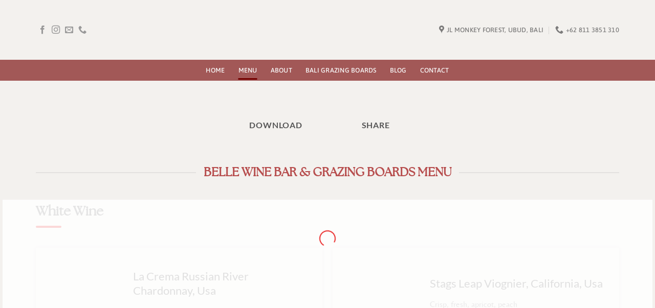

--- FILE ---
content_type: text/html; charset=UTF-8
request_url: https://www.belleubud.com/menu/
body_size: 22881
content:
<!DOCTYPE html>
<html lang="en-AU" class="loading-site no-js">
<head><meta charset="UTF-8" /><script>if(navigator.userAgent.match(/MSIE|Internet Explorer/i)||navigator.userAgent.match(/Trident\/7\..*?rv:11/i)){var href=document.location.href;if(!href.match(/[?&]noclsop/)){if(href.indexOf("?")==-1){if(href.indexOf("#")==-1){document.location.href=href+"?noclsop=1"}else{document.location.href=href.replace("#","?noclsop=1#")}}else{if(href.indexOf("#")==-1){document.location.href=href+"&noclsop=1"}else{document.location.href=href.replace("#","&noclsop=1#")}}}}</script><script>(()=>{class RocketLazyLoadScripts{constructor(){this.v="1.2.5.1",this.triggerEvents=["keydown","mousedown","mousemove","touchmove","touchstart","touchend","wheel"],this.userEventHandler=this.t.bind(this),this.touchStartHandler=this.i.bind(this),this.touchMoveHandler=this.o.bind(this),this.touchEndHandler=this.h.bind(this),this.clickHandler=this.u.bind(this),this.interceptedClicks=[],this.interceptedClickListeners=[],this.l(this),window.addEventListener("pageshow",(t=>{this.persisted=t.persisted,this.everythingLoaded&&this.m()})),document.addEventListener("DOMContentLoaded",(()=>{this.p()})),this.delayedScripts={normal:[],async:[],defer:[]},this.trash=[],this.allJQueries=[]}k(t){document.hidden?t.t():(this.triggerEvents.forEach((e=>window.addEventListener(e,t.userEventHandler,{passive:!0}))),window.addEventListener("touchstart",t.touchStartHandler,{passive:!0}),window.addEventListener("mousedown",t.touchStartHandler),document.addEventListener("visibilitychange",t.userEventHandler))}_(){this.triggerEvents.forEach((t=>window.removeEventListener(t,this.userEventHandler,{passive:!0}))),document.removeEventListener("visibilitychange",this.userEventHandler)}i(t){"HTML"!==t.target.tagName&&(window.addEventListener("touchend",this.touchEndHandler),window.addEventListener("mouseup",this.touchEndHandler),window.addEventListener("touchmove",this.touchMoveHandler,{passive:!0}),window.addEventListener("mousemove",this.touchMoveHandler),t.target.addEventListener("click",this.clickHandler),this.L(t.target,!0),this.M(t.target,"onclick","rocket-onclick"),this.C())}o(t){window.removeEventListener("touchend",this.touchEndHandler),window.removeEventListener("mouseup",this.touchEndHandler),window.removeEventListener("touchmove",this.touchMoveHandler,{passive:!0}),window.removeEventListener("mousemove",this.touchMoveHandler),t.target.removeEventListener("click",this.clickHandler),this.L(t.target,!1),this.M(t.target,"rocket-onclick","onclick"),this.O()}h(){window.removeEventListener("touchend",this.touchEndHandler),window.removeEventListener("mouseup",this.touchEndHandler),window.removeEventListener("touchmove",this.touchMoveHandler,{passive:!0}),window.removeEventListener("mousemove",this.touchMoveHandler)}u(t){t.target.removeEventListener("click",this.clickHandler),this.L(t.target,!1),this.M(t.target,"rocket-onclick","onclick"),this.interceptedClicks.push(t),t.preventDefault(),t.stopPropagation(),t.stopImmediatePropagation(),this.O()}D(){window.removeEventListener("touchstart",this.touchStartHandler,{passive:!0}),window.removeEventListener("mousedown",this.touchStartHandler),this.interceptedClicks.forEach((t=>{t.target.dispatchEvent(new MouseEvent("click",{view:t.view,bubbles:!0,cancelable:!0}))}))}l(t){EventTarget.prototype.addEventListenerBase=EventTarget.prototype.addEventListener,EventTarget.prototype.addEventListener=function(e,i,o){"click"!==e||t.windowLoaded||i===t.clickHandler||t.interceptedClickListeners.push({target:this,func:i,options:o}),(this||window).addEventListenerBase(e,i,o)}}L(t,e){this.interceptedClickListeners.forEach((i=>{i.target===t&&(e?t.removeEventListener("click",i.func,i.options):t.addEventListener("click",i.func,i.options))})),t.parentNode!==document.documentElement&&this.L(t.parentNode,e)}S(){return new Promise((t=>{this.T?this.O=t:t()}))}C(){this.T=!0}O(){this.T=!1}M(t,e,i){t.hasAttribute&&t.hasAttribute(e)&&(event.target.setAttribute(i,event.target.getAttribute(e)),event.target.removeAttribute(e))}t(){this._(this),"loading"===document.readyState?document.addEventListener("DOMContentLoaded",this.R.bind(this)):this.R()}p(){let t=[];document.querySelectorAll("script[type=rocketlazyloadscript][data-rocket-src]").forEach((e=>{let i=e.getAttribute("data-rocket-src");if(i&&0!==i.indexOf("data:")){0===i.indexOf("//")&&(i=location.protocol+i);try{const o=new URL(i).origin;o!==location.origin&&t.push({src:o,crossOrigin:e.crossOrigin||"module"===e.getAttribute("data-rocket-type")})}catch(t){}}})),t=[...new Map(t.map((t=>[JSON.stringify(t),t]))).values()],this.j(t,"preconnect")}async R(){this.lastBreath=Date.now(),this.P(this),this.F(this),this.q(),this.A(),this.I(),await this.U(this.delayedScripts.normal),await this.U(this.delayedScripts.defer),await this.U(this.delayedScripts.async);try{await this.W(),await this.H(this),await this.J()}catch(t){console.error(t)}window.dispatchEvent(new Event("rocket-allScriptsLoaded")),this.everythingLoaded=!0,this.S().then((()=>{this.D()})),this.N()}A(){document.querySelectorAll("script[type=rocketlazyloadscript]").forEach((t=>{t.hasAttribute("data-rocket-src")?t.hasAttribute("async")&&!1!==t.async?this.delayedScripts.async.push(t):t.hasAttribute("defer")&&!1!==t.defer||"module"===t.getAttribute("data-rocket-type")?this.delayedScripts.defer.push(t):this.delayedScripts.normal.push(t):this.delayedScripts.normal.push(t)}))}async B(t){if(await this.G(),!0!==t.noModule||!("noModule"in HTMLScriptElement.prototype))return new Promise((e=>{let i;function o(){(i||t).setAttribute("data-rocket-status","executed"),e()}try{if(navigator.userAgent.indexOf("Firefox/")>0||""===navigator.vendor)i=document.createElement("script"),[...t.attributes].forEach((t=>{let e=t.nodeName;"type"!==e&&("data-rocket-type"===e&&(e="type"),"data-rocket-src"===e&&(e="src"),i.setAttribute(e,t.nodeValue))})),t.text&&(i.text=t.text),i.hasAttribute("src")?(i.addEventListener("load",o),i.addEventListener("error",(function(){i.setAttribute("data-rocket-status","failed"),e()})),setTimeout((()=>{i.isConnected||e()}),1)):(i.text=t.text,o()),t.parentNode.replaceChild(i,t);else{const i=t.getAttribute("data-rocket-type"),n=t.getAttribute("data-rocket-src");i?(t.type=i,t.removeAttribute("data-rocket-type")):t.removeAttribute("type"),t.addEventListener("load",o),t.addEventListener("error",(function(){t.setAttribute("data-rocket-status","failed"),e()})),n?(t.removeAttribute("data-rocket-src"),t.src=n):t.src="data:text/javascript;base64,"+window.btoa(unescape(encodeURIComponent(t.text)))}}catch(i){t.setAttribute("data-rocket-status","failed"),e()}}));t.setAttribute("data-rocket-status","skipped")}async U(t){const e=t.shift();return e&&e.isConnected?(await this.B(e),this.U(t)):Promise.resolve()}I(){this.j([...this.delayedScripts.normal,...this.delayedScripts.defer,...this.delayedScripts.async],"preload")}j(t,e){var i=document.createDocumentFragment();t.forEach((t=>{const o=t.getAttribute&&t.getAttribute("data-rocket-src")||t.src;if(o){const n=document.createElement("link");n.href=o,n.rel=e,"preconnect"!==e&&(n.as="script"),t.getAttribute&&"module"===t.getAttribute("data-rocket-type")&&(n.crossOrigin=!0),t.crossOrigin&&(n.crossOrigin=t.crossOrigin),t.integrity&&(n.integrity=t.integrity),i.appendChild(n),this.trash.push(n)}})),document.head.appendChild(i)}P(t){let e={};function i(i,o){return e[o].eventsToRewrite.indexOf(i)>=0&&!t.everythingLoaded?"rocket-"+i:i}function o(t,o){!function(t){e[t]||(e[t]={originalFunctions:{add:t.addEventListener,remove:t.removeEventListener},eventsToRewrite:[]},t.addEventListener=function(){arguments[0]=i(arguments[0],t),e[t].originalFunctions.add.apply(t,arguments)},t.removeEventListener=function(){arguments[0]=i(arguments[0],t),e[t].originalFunctions.remove.apply(t,arguments)})}(t),e[t].eventsToRewrite.push(o)}function n(e,i){let o=e[i];e[i]=null,Object.defineProperty(e,i,{get:()=>o||function(){},set(n){t.everythingLoaded?o=n:e["rocket"+i]=o=n}})}o(document,"DOMContentLoaded"),o(window,"DOMContentLoaded"),o(window,"load"),o(window,"pageshow"),o(document,"readystatechange"),n(document,"onreadystatechange"),n(window,"onload"),n(window,"onpageshow")}F(t){let e;function i(e){return t.everythingLoaded?e:e.split(" ").map((t=>"load"===t||0===t.indexOf("load.")?"rocket-jquery-load":t)).join(" ")}function o(o){if(o&&o.fn&&!t.allJQueries.includes(o)){o.fn.ready=o.fn.init.prototype.ready=function(e){return t.domReadyFired?e.bind(document)(o):document.addEventListener("rocket-DOMContentLoaded",(()=>e.bind(document)(o))),o([])};const e=o.fn.on;o.fn.on=o.fn.init.prototype.on=function(){return this[0]===window&&("string"==typeof arguments[0]||arguments[0]instanceof String?arguments[0]=i(arguments[0]):"object"==typeof arguments[0]&&Object.keys(arguments[0]).forEach((t=>{const e=arguments[0][t];delete arguments[0][t],arguments[0][i(t)]=e}))),e.apply(this,arguments),this},t.allJQueries.push(o)}e=o}o(window.jQuery),Object.defineProperty(window,"jQuery",{get:()=>e,set(t){o(t)}})}async H(t){const e=document.querySelector("script[data-webpack]");e&&(await async function(){return new Promise((t=>{e.addEventListener("load",t),e.addEventListener("error",t)}))}(),await t.K(),await t.H(t))}async W(){this.domReadyFired=!0,await this.G(),document.dispatchEvent(new Event("rocket-readystatechange")),await this.G(),document.rocketonreadystatechange&&document.rocketonreadystatechange(),await this.G(),document.dispatchEvent(new Event("rocket-DOMContentLoaded")),await this.G(),window.dispatchEvent(new Event("rocket-DOMContentLoaded"))}async J(){await this.G(),document.dispatchEvent(new Event("rocket-readystatechange")),await this.G(),document.rocketonreadystatechange&&document.rocketonreadystatechange(),await this.G(),window.dispatchEvent(new Event("rocket-load")),await this.G(),window.rocketonload&&window.rocketonload(),await this.G(),this.allJQueries.forEach((t=>t(window).trigger("rocket-jquery-load"))),await this.G();const t=new Event("rocket-pageshow");t.persisted=this.persisted,window.dispatchEvent(t),await this.G(),window.rocketonpageshow&&window.rocketonpageshow({persisted:this.persisted}),this.windowLoaded=!0}m(){document.onreadystatechange&&document.onreadystatechange(),window.onload&&window.onload(),window.onpageshow&&window.onpageshow({persisted:this.persisted})}q(){const t=new Map;document.write=document.writeln=function(e){const i=document.currentScript;i||console.error("WPRocket unable to document.write this: "+e);const o=document.createRange(),n=i.parentElement;let s=t.get(i);void 0===s&&(s=i.nextSibling,t.set(i,s));const c=document.createDocumentFragment();o.setStart(c,0),c.appendChild(o.createContextualFragment(e)),n.insertBefore(c,s)}}async G(){Date.now()-this.lastBreath>45&&(await this.K(),this.lastBreath=Date.now())}async K(){return document.hidden?new Promise((t=>setTimeout(t))):new Promise((t=>requestAnimationFrame(t)))}N(){this.trash.forEach((t=>t.remove()))}static run(){const t=new RocketLazyLoadScripts;t.k(t)}}RocketLazyLoadScripts.run()})();</script>
	
	<link rel="profile" href="http://gmpg.org/xfn/11" />
	<link rel="pingback" href="https://www.belleubud.com/xmlrpc.php" />

	<script type="rocketlazyloadscript">(function(html){html.className = html.className.replace(/\bno-js\b/,'js')})(document.documentElement);</script>
<meta name='robots' content='index, follow, max-image-preview:large, max-snippet:-1, max-video-preview:-1' />
<meta name="viewport" content="width=device-width, initial-scale=1" />
	<!-- This site is optimized with the Yoast SEO Premium plugin v22.9 (Yoast SEO v22.9) - https://yoast.com/wordpress/plugins/seo/ -->
	<title>Menu | Belle Wine Bar and Grazing Boards</title><style id="rocket-critical-css">/**/</style>
	<meta name="description" content="View and download our Belle Wine Bar &amp; Grazing Boards Menu. We offer an extensive wine selection, cheese and crudités for every palette." />
	<link rel="canonical" href="https://www.belleubud.com/menu/" />
	<meta property="og:locale" content="en_US" />
	<meta property="og:type" content="article" />
	<meta property="og:title" content="Menu" />
	<meta property="og:description" content="View and download our Belle Wine Bar &amp; Grazing Boards Menu. We offer an extensive wine selection, cheese and crudités for every palette." />
	<meta property="og:url" content="https://www.belleubud.com/menu/" />
	<meta property="og:site_name" content="Belle Ubud" />
	<meta property="article:publisher" content="https://www.facebook.com/profile.php?id=100087287090477" />
	<meta property="article:modified_time" content="2025-11-04T07:35:17+00:00" />
	<meta property="og:image" content="https://www.belleubud.com/wp-content/uploads/2022/12/Belle-Wine-Bar-Bali-scaled.webp" />
	<meta property="og:image:width" content="2560" />
	<meta property="og:image:height" content="1707" />
	<meta property="og:image:type" content="image/webp" />
	<meta name="twitter:card" content="summary_large_image" />
	<meta name="twitter:label1" content="Est. reading time" />
	<meta name="twitter:data1" content="1 minute" />
	<script type="application/ld+json" class="yoast-schema-graph">{"@context":"https://schema.org","@graph":[{"@type":"WebPage","@id":"https://www.belleubud.com/menu/","url":"https://www.belleubud.com/menu/","name":"Menu | Belle Wine Bar and Grazing Boards","isPartOf":{"@id":"https://www.belleubud.com/#website"},"primaryImageOfPage":{"@id":"https://www.belleubud.com/menu/#primaryimage"},"image":{"@id":"https://www.belleubud.com/menu/#primaryimage"},"thumbnailUrl":"https://www.belleubud.com/wp-content/uploads/2022/12/Belle-Wine-Bar-Bali-scaled.webp","datePublished":"2022-11-14T06:02:00+00:00","dateModified":"2025-11-04T07:35:17+00:00","description":"View and download our Belle Wine Bar & Grazing Boards Menu. We offer an extensive wine selection, cheese and crudités for every palette.","breadcrumb":{"@id":"https://www.belleubud.com/menu/#breadcrumb"},"inLanguage":"en-AU","potentialAction":[{"@type":"ReadAction","target":["https://www.belleubud.com/menu/"]}]},{"@type":"ImageObject","inLanguage":"en-AU","@id":"https://www.belleubud.com/menu/#primaryimage","url":"https://www.belleubud.com/wp-content/uploads/2022/12/Belle-Wine-Bar-Bali-scaled.webp","contentUrl":"https://www.belleubud.com/wp-content/uploads/2022/12/Belle-Wine-Bar-Bali-scaled.webp","width":2560,"height":1707,"caption":"The Inside of Belle Wine Bar"},{"@type":"BreadcrumbList","@id":"https://www.belleubud.com/menu/#breadcrumb","itemListElement":[{"@type":"ListItem","position":1,"name":"Home","item":"https://www.belleubud.com/"},{"@type":"ListItem","position":2,"name":"Menu"}]},{"@type":"WebSite","@id":"https://www.belleubud.com/#website","url":"https://www.belleubud.com/","name":"Belle","description":"Wine Bar and Grazing Boards","publisher":{"@id":"https://www.belleubud.com/#organization"},"alternateName":"Belle Wine Bar and Grazing Boards","potentialAction":[{"@type":"SearchAction","target":{"@type":"EntryPoint","urlTemplate":"https://www.belleubud.com/?s={search_term_string}"},"query-input":"required name=search_term_string"}],"inLanguage":"en-AU"},{"@type":["Organization","Place","BarOrPub"],"@id":"https://www.belleubud.com/#organization","name":"Belle Ubud","url":"https://www.belleubud.com/","logo":{"@id":"https://www.belleubud.com/menu/#local-main-organization-logo"},"image":{"@id":"https://www.belleubud.com/menu/#local-main-organization-logo"},"sameAs":["https://www.facebook.com/profile.php?id=100087287090477"],"address":{"@id":"https://www.belleubud.com/menu/#local-main-place-address"},"geo":{"@type":"GeoCoordinates","latitude":"-8.512745577506385","longitude":"115.26069224433466"},"telephone":["+628113851310"],"openingHoursSpecification":[{"@type":"OpeningHoursSpecification","dayOfWeek":["Monday"],"opens":"00:00","closes":"00:00"},{"@type":"OpeningHoursSpecification","dayOfWeek":["Tuesday","Wednesday","Thursday","Friday"],"opens":"16:00","closes":"22:00"},{"@type":"OpeningHoursSpecification","dayOfWeek":["Saturday","Sunday"],"opens":"16:00","closes":"23:00"}],"email":"belleubud@gmail.com","areaServed":"Ubud, Bali"},{"@type":"PostalAddress","@id":"https://www.belleubud.com/menu/#local-main-place-address","streetAddress":"Jl. Monkey Forest, Kecamatan Ubud, Kabupaten Gianyar","addressLocality":"Ubud","postalCode":"80571","addressRegion":"Bali","addressCountry":"ID"},{"@type":"ImageObject","inLanguage":"en-AU","@id":"https://www.belleubud.com/menu/#local-main-organization-logo","url":"https://www.belleubud.com/wp-content/uploads/2022/10/Belle-Logo.png","contentUrl":"https://www.belleubud.com/wp-content/uploads/2022/10/Belle-Logo.png","width":1770,"height":506,"caption":"Belle Ubud"}]}</script>
	<meta name="geo.placename" content="Ubud" />
	<meta name="geo.position" content="-8.512745577506385;115.26069224433466" />
	<meta name="geo.region" content="Indonesia" />
	<!-- / Yoast SEO Premium plugin. -->


<link rel='dns-prefetch' href='//a.omappapi.com' />
<link rel='dns-prefetch' href='//www.googletagmanager.com' />
<link rel='dns-prefetch' href='//use.fontawesome.com' />
<link rel='prefetch' href='https://www.belleubud.com/wp-content/themes/flatsome/assets/js/flatsome.js?ver=51d1c732cb1803d92751' />
<link rel='prefetch' href='https://www.belleubud.com/wp-content/themes/flatsome/assets/js/chunk.slider.js?ver=3.19.2' />
<link rel='prefetch' href='https://www.belleubud.com/wp-content/themes/flatsome/assets/js/chunk.popups.js?ver=3.19.2' />
<link rel='prefetch' href='https://www.belleubud.com/wp-content/themes/flatsome/assets/js/chunk.tooltips.js?ver=3.19.2' />
<link rel="alternate" type="application/rss+xml" title="Belle Ubud &raquo; Feed" href="https://www.belleubud.com/feed/" />
<link rel="alternate" type="application/rss+xml" title="Belle Ubud &raquo; Comments Feed" href="https://www.belleubud.com/comments/feed/" />
<link rel="alternate" title="oEmbed (JSON)" type="application/json+oembed" href="https://www.belleubud.com/wp-json/oembed/1.0/embed?url=https%3A%2F%2Fwww.belleubud.com%2Fmenu%2F" />
<link rel="alternate" title="oEmbed (XML)" type="text/xml+oembed" href="https://www.belleubud.com/wp-json/oembed/1.0/embed?url=https%3A%2F%2Fwww.belleubud.com%2Fmenu%2F&#038;format=xml" />
<style id='wp-img-auto-sizes-contain-inline-css' type='text/css'>
img:is([sizes=auto i],[sizes^="auto," i]){contain-intrinsic-size:3000px 1500px}
/*# sourceURL=wp-img-auto-sizes-contain-inline-css */
</style>
<style id='wp-emoji-styles-inline-css' type='text/css'>

	img.wp-smiley, img.emoji {
		display: inline !important;
		border: none !important;
		box-shadow: none !important;
		height: 1em !important;
		width: 1em !important;
		margin: 0 0.07em !important;
		vertical-align: -0.1em !important;
		background: none !important;
		padding: 0 !important;
	}
/*# sourceURL=wp-emoji-styles-inline-css */
</style>
<style id='wp-block-library-inline-css' type='text/css'>
:root{--wp-block-synced-color:#7a00df;--wp-block-synced-color--rgb:122,0,223;--wp-bound-block-color:var(--wp-block-synced-color);--wp-editor-canvas-background:#ddd;--wp-admin-theme-color:#007cba;--wp-admin-theme-color--rgb:0,124,186;--wp-admin-theme-color-darker-10:#006ba1;--wp-admin-theme-color-darker-10--rgb:0,107,160.5;--wp-admin-theme-color-darker-20:#005a87;--wp-admin-theme-color-darker-20--rgb:0,90,135;--wp-admin-border-width-focus:2px}@media (min-resolution:192dpi){:root{--wp-admin-border-width-focus:1.5px}}.wp-element-button{cursor:pointer}:root .has-very-light-gray-background-color{background-color:#eee}:root .has-very-dark-gray-background-color{background-color:#313131}:root .has-very-light-gray-color{color:#eee}:root .has-very-dark-gray-color{color:#313131}:root .has-vivid-green-cyan-to-vivid-cyan-blue-gradient-background{background:linear-gradient(135deg,#00d084,#0693e3)}:root .has-purple-crush-gradient-background{background:linear-gradient(135deg,#34e2e4,#4721fb 50%,#ab1dfe)}:root .has-hazy-dawn-gradient-background{background:linear-gradient(135deg,#faaca8,#dad0ec)}:root .has-subdued-olive-gradient-background{background:linear-gradient(135deg,#fafae1,#67a671)}:root .has-atomic-cream-gradient-background{background:linear-gradient(135deg,#fdd79a,#004a59)}:root .has-nightshade-gradient-background{background:linear-gradient(135deg,#330968,#31cdcf)}:root .has-midnight-gradient-background{background:linear-gradient(135deg,#020381,#2874fc)}:root{--wp--preset--font-size--normal:16px;--wp--preset--font-size--huge:42px}.has-regular-font-size{font-size:1em}.has-larger-font-size{font-size:2.625em}.has-normal-font-size{font-size:var(--wp--preset--font-size--normal)}.has-huge-font-size{font-size:var(--wp--preset--font-size--huge)}.has-text-align-center{text-align:center}.has-text-align-left{text-align:left}.has-text-align-right{text-align:right}.has-fit-text{white-space:nowrap!important}#end-resizable-editor-section{display:none}.aligncenter{clear:both}.items-justified-left{justify-content:flex-start}.items-justified-center{justify-content:center}.items-justified-right{justify-content:flex-end}.items-justified-space-between{justify-content:space-between}.screen-reader-text{border:0;clip-path:inset(50%);height:1px;margin:-1px;overflow:hidden;padding:0;position:absolute;width:1px;word-wrap:normal!important}.screen-reader-text:focus{background-color:#ddd;clip-path:none;color:#444;display:block;font-size:1em;height:auto;left:5px;line-height:normal;padding:15px 23px 14px;text-decoration:none;top:5px;width:auto;z-index:100000}html :where(.has-border-color){border-style:solid}html :where([style*=border-top-color]){border-top-style:solid}html :where([style*=border-right-color]){border-right-style:solid}html :where([style*=border-bottom-color]){border-bottom-style:solid}html :where([style*=border-left-color]){border-left-style:solid}html :where([style*=border-width]){border-style:solid}html :where([style*=border-top-width]){border-top-style:solid}html :where([style*=border-right-width]){border-right-style:solid}html :where([style*=border-bottom-width]){border-bottom-style:solid}html :where([style*=border-left-width]){border-left-style:solid}html :where(img[class*=wp-image-]){height:auto;max-width:100%}:where(figure){margin:0 0 1em}html :where(.is-position-sticky){--wp-admin--admin-bar--position-offset:var(--wp-admin--admin-bar--height,0px)}@media screen and (max-width:600px){html :where(.is-position-sticky){--wp-admin--admin-bar--position-offset:0px}}

/*# sourceURL=wp-block-library-inline-css */
</style><style id='global-styles-inline-css' type='text/css'>
:root{--wp--preset--aspect-ratio--square: 1;--wp--preset--aspect-ratio--4-3: 4/3;--wp--preset--aspect-ratio--3-4: 3/4;--wp--preset--aspect-ratio--3-2: 3/2;--wp--preset--aspect-ratio--2-3: 2/3;--wp--preset--aspect-ratio--16-9: 16/9;--wp--preset--aspect-ratio--9-16: 9/16;--wp--preset--color--black: #000000;--wp--preset--color--cyan-bluish-gray: #abb8c3;--wp--preset--color--white: #ffffff;--wp--preset--color--pale-pink: #f78da7;--wp--preset--color--vivid-red: #cf2e2e;--wp--preset--color--luminous-vivid-orange: #ff6900;--wp--preset--color--luminous-vivid-amber: #fcb900;--wp--preset--color--light-green-cyan: #7bdcb5;--wp--preset--color--vivid-green-cyan: #00d084;--wp--preset--color--pale-cyan-blue: #8ed1fc;--wp--preset--color--vivid-cyan-blue: #0693e3;--wp--preset--color--vivid-purple: #9b51e0;--wp--preset--color--primary: #740000;--wp--preset--color--secondary: #d26e4b;--wp--preset--color--success: rgba(116,0,0,0.63);--wp--preset--color--alert: #b20000;--wp--preset--gradient--vivid-cyan-blue-to-vivid-purple: linear-gradient(135deg,rgb(6,147,227) 0%,rgb(155,81,224) 100%);--wp--preset--gradient--light-green-cyan-to-vivid-green-cyan: linear-gradient(135deg,rgb(122,220,180) 0%,rgb(0,208,130) 100%);--wp--preset--gradient--luminous-vivid-amber-to-luminous-vivid-orange: linear-gradient(135deg,rgb(252,185,0) 0%,rgb(255,105,0) 100%);--wp--preset--gradient--luminous-vivid-orange-to-vivid-red: linear-gradient(135deg,rgb(255,105,0) 0%,rgb(207,46,46) 100%);--wp--preset--gradient--very-light-gray-to-cyan-bluish-gray: linear-gradient(135deg,rgb(238,238,238) 0%,rgb(169,184,195) 100%);--wp--preset--gradient--cool-to-warm-spectrum: linear-gradient(135deg,rgb(74,234,220) 0%,rgb(151,120,209) 20%,rgb(207,42,186) 40%,rgb(238,44,130) 60%,rgb(251,105,98) 80%,rgb(254,248,76) 100%);--wp--preset--gradient--blush-light-purple: linear-gradient(135deg,rgb(255,206,236) 0%,rgb(152,150,240) 100%);--wp--preset--gradient--blush-bordeaux: linear-gradient(135deg,rgb(254,205,165) 0%,rgb(254,45,45) 50%,rgb(107,0,62) 100%);--wp--preset--gradient--luminous-dusk: linear-gradient(135deg,rgb(255,203,112) 0%,rgb(199,81,192) 50%,rgb(65,88,208) 100%);--wp--preset--gradient--pale-ocean: linear-gradient(135deg,rgb(255,245,203) 0%,rgb(182,227,212) 50%,rgb(51,167,181) 100%);--wp--preset--gradient--electric-grass: linear-gradient(135deg,rgb(202,248,128) 0%,rgb(113,206,126) 100%);--wp--preset--gradient--midnight: linear-gradient(135deg,rgb(2,3,129) 0%,rgb(40,116,252) 100%);--wp--preset--font-size--small: 13px;--wp--preset--font-size--medium: 20px;--wp--preset--font-size--large: 36px;--wp--preset--font-size--x-large: 42px;--wp--preset--spacing--20: 0.44rem;--wp--preset--spacing--30: 0.67rem;--wp--preset--spacing--40: 1rem;--wp--preset--spacing--50: 1.5rem;--wp--preset--spacing--60: 2.25rem;--wp--preset--spacing--70: 3.38rem;--wp--preset--spacing--80: 5.06rem;--wp--preset--shadow--natural: 6px 6px 9px rgba(0, 0, 0, 0.2);--wp--preset--shadow--deep: 12px 12px 50px rgba(0, 0, 0, 0.4);--wp--preset--shadow--sharp: 6px 6px 0px rgba(0, 0, 0, 0.2);--wp--preset--shadow--outlined: 6px 6px 0px -3px rgb(255, 255, 255), 6px 6px rgb(0, 0, 0);--wp--preset--shadow--crisp: 6px 6px 0px rgb(0, 0, 0);}:where(body) { margin: 0; }.wp-site-blocks > .alignleft { float: left; margin-right: 2em; }.wp-site-blocks > .alignright { float: right; margin-left: 2em; }.wp-site-blocks > .aligncenter { justify-content: center; margin-left: auto; margin-right: auto; }:where(.is-layout-flex){gap: 0.5em;}:where(.is-layout-grid){gap: 0.5em;}.is-layout-flow > .alignleft{float: left;margin-inline-start: 0;margin-inline-end: 2em;}.is-layout-flow > .alignright{float: right;margin-inline-start: 2em;margin-inline-end: 0;}.is-layout-flow > .aligncenter{margin-left: auto !important;margin-right: auto !important;}.is-layout-constrained > .alignleft{float: left;margin-inline-start: 0;margin-inline-end: 2em;}.is-layout-constrained > .alignright{float: right;margin-inline-start: 2em;margin-inline-end: 0;}.is-layout-constrained > .aligncenter{margin-left: auto !important;margin-right: auto !important;}.is-layout-constrained > :where(:not(.alignleft):not(.alignright):not(.alignfull)){margin-left: auto !important;margin-right: auto !important;}body .is-layout-flex{display: flex;}.is-layout-flex{flex-wrap: wrap;align-items: center;}.is-layout-flex > :is(*, div){margin: 0;}body .is-layout-grid{display: grid;}.is-layout-grid > :is(*, div){margin: 0;}body{padding-top: 0px;padding-right: 0px;padding-bottom: 0px;padding-left: 0px;}a:where(:not(.wp-element-button)){text-decoration: none;}:root :where(.wp-element-button, .wp-block-button__link){background-color: #32373c;border-width: 0;color: #fff;font-family: inherit;font-size: inherit;font-style: inherit;font-weight: inherit;letter-spacing: inherit;line-height: inherit;padding-top: calc(0.667em + 2px);padding-right: calc(1.333em + 2px);padding-bottom: calc(0.667em + 2px);padding-left: calc(1.333em + 2px);text-decoration: none;text-transform: inherit;}.has-black-color{color: var(--wp--preset--color--black) !important;}.has-cyan-bluish-gray-color{color: var(--wp--preset--color--cyan-bluish-gray) !important;}.has-white-color{color: var(--wp--preset--color--white) !important;}.has-pale-pink-color{color: var(--wp--preset--color--pale-pink) !important;}.has-vivid-red-color{color: var(--wp--preset--color--vivid-red) !important;}.has-luminous-vivid-orange-color{color: var(--wp--preset--color--luminous-vivid-orange) !important;}.has-luminous-vivid-amber-color{color: var(--wp--preset--color--luminous-vivid-amber) !important;}.has-light-green-cyan-color{color: var(--wp--preset--color--light-green-cyan) !important;}.has-vivid-green-cyan-color{color: var(--wp--preset--color--vivid-green-cyan) !important;}.has-pale-cyan-blue-color{color: var(--wp--preset--color--pale-cyan-blue) !important;}.has-vivid-cyan-blue-color{color: var(--wp--preset--color--vivid-cyan-blue) !important;}.has-vivid-purple-color{color: var(--wp--preset--color--vivid-purple) !important;}.has-primary-color{color: var(--wp--preset--color--primary) !important;}.has-secondary-color{color: var(--wp--preset--color--secondary) !important;}.has-success-color{color: var(--wp--preset--color--success) !important;}.has-alert-color{color: var(--wp--preset--color--alert) !important;}.has-black-background-color{background-color: var(--wp--preset--color--black) !important;}.has-cyan-bluish-gray-background-color{background-color: var(--wp--preset--color--cyan-bluish-gray) !important;}.has-white-background-color{background-color: var(--wp--preset--color--white) !important;}.has-pale-pink-background-color{background-color: var(--wp--preset--color--pale-pink) !important;}.has-vivid-red-background-color{background-color: var(--wp--preset--color--vivid-red) !important;}.has-luminous-vivid-orange-background-color{background-color: var(--wp--preset--color--luminous-vivid-orange) !important;}.has-luminous-vivid-amber-background-color{background-color: var(--wp--preset--color--luminous-vivid-amber) !important;}.has-light-green-cyan-background-color{background-color: var(--wp--preset--color--light-green-cyan) !important;}.has-vivid-green-cyan-background-color{background-color: var(--wp--preset--color--vivid-green-cyan) !important;}.has-pale-cyan-blue-background-color{background-color: var(--wp--preset--color--pale-cyan-blue) !important;}.has-vivid-cyan-blue-background-color{background-color: var(--wp--preset--color--vivid-cyan-blue) !important;}.has-vivid-purple-background-color{background-color: var(--wp--preset--color--vivid-purple) !important;}.has-primary-background-color{background-color: var(--wp--preset--color--primary) !important;}.has-secondary-background-color{background-color: var(--wp--preset--color--secondary) !important;}.has-success-background-color{background-color: var(--wp--preset--color--success) !important;}.has-alert-background-color{background-color: var(--wp--preset--color--alert) !important;}.has-black-border-color{border-color: var(--wp--preset--color--black) !important;}.has-cyan-bluish-gray-border-color{border-color: var(--wp--preset--color--cyan-bluish-gray) !important;}.has-white-border-color{border-color: var(--wp--preset--color--white) !important;}.has-pale-pink-border-color{border-color: var(--wp--preset--color--pale-pink) !important;}.has-vivid-red-border-color{border-color: var(--wp--preset--color--vivid-red) !important;}.has-luminous-vivid-orange-border-color{border-color: var(--wp--preset--color--luminous-vivid-orange) !important;}.has-luminous-vivid-amber-border-color{border-color: var(--wp--preset--color--luminous-vivid-amber) !important;}.has-light-green-cyan-border-color{border-color: var(--wp--preset--color--light-green-cyan) !important;}.has-vivid-green-cyan-border-color{border-color: var(--wp--preset--color--vivid-green-cyan) !important;}.has-pale-cyan-blue-border-color{border-color: var(--wp--preset--color--pale-cyan-blue) !important;}.has-vivid-cyan-blue-border-color{border-color: var(--wp--preset--color--vivid-cyan-blue) !important;}.has-vivid-purple-border-color{border-color: var(--wp--preset--color--vivid-purple) !important;}.has-primary-border-color{border-color: var(--wp--preset--color--primary) !important;}.has-secondary-border-color{border-color: var(--wp--preset--color--secondary) !important;}.has-success-border-color{border-color: var(--wp--preset--color--success) !important;}.has-alert-border-color{border-color: var(--wp--preset--color--alert) !important;}.has-vivid-cyan-blue-to-vivid-purple-gradient-background{background: var(--wp--preset--gradient--vivid-cyan-blue-to-vivid-purple) !important;}.has-light-green-cyan-to-vivid-green-cyan-gradient-background{background: var(--wp--preset--gradient--light-green-cyan-to-vivid-green-cyan) !important;}.has-luminous-vivid-amber-to-luminous-vivid-orange-gradient-background{background: var(--wp--preset--gradient--luminous-vivid-amber-to-luminous-vivid-orange) !important;}.has-luminous-vivid-orange-to-vivid-red-gradient-background{background: var(--wp--preset--gradient--luminous-vivid-orange-to-vivid-red) !important;}.has-very-light-gray-to-cyan-bluish-gray-gradient-background{background: var(--wp--preset--gradient--very-light-gray-to-cyan-bluish-gray) !important;}.has-cool-to-warm-spectrum-gradient-background{background: var(--wp--preset--gradient--cool-to-warm-spectrum) !important;}.has-blush-light-purple-gradient-background{background: var(--wp--preset--gradient--blush-light-purple) !important;}.has-blush-bordeaux-gradient-background{background: var(--wp--preset--gradient--blush-bordeaux) !important;}.has-luminous-dusk-gradient-background{background: var(--wp--preset--gradient--luminous-dusk) !important;}.has-pale-ocean-gradient-background{background: var(--wp--preset--gradient--pale-ocean) !important;}.has-electric-grass-gradient-background{background: var(--wp--preset--gradient--electric-grass) !important;}.has-midnight-gradient-background{background: var(--wp--preset--gradient--midnight) !important;}.has-small-font-size{font-size: var(--wp--preset--font-size--small) !important;}.has-medium-font-size{font-size: var(--wp--preset--font-size--medium) !important;}.has-large-font-size{font-size: var(--wp--preset--font-size--large) !important;}.has-x-large-font-size{font-size: var(--wp--preset--font-size--x-large) !important;}
/*# sourceURL=global-styles-inline-css */
</style>

<style id='font-awesome-svg-styles-default-inline-css' type='text/css'>
.svg-inline--fa {
  display: inline-block;
  height: 1em;
  overflow: visible;
  vertical-align: -.125em;
}
/*# sourceURL=font-awesome-svg-styles-default-inline-css */
</style>
<link data-minify="1" rel='preload'  href='https://www.belleubud.com/wp-content/cache/min/1/wp-content/uploads/font-awesome/v6.2.0/css/svg-with-js.css?ver=1764951538' data-rocket-async="style" as="style" onload="this.onload=null;this.rel='stylesheet'" onerror="this.removeAttribute('data-rocket-async')"  type='text/css' media='all' />
<style id='font-awesome-svg-styles-inline-css' type='text/css'>
   .wp-block-font-awesome-icon svg::before,
   .wp-rich-text-font-awesome-icon svg::before {content: unset;}
/*# sourceURL=font-awesome-svg-styles-inline-css */
</style>
<link data-minify="1" rel='preload'  href='https://www.belleubud.com/wp-content/cache/min/1/wp-includes/css/dashicons.min.css?ver=1764951538' data-rocket-async="style" as="style" onload="this.onload=null;this.rel='stylesheet'" onerror="this.removeAttribute('data-rocket-async')"  type='text/css' media='all' />
<style id='dashicons-inline-css' type='text/css'>
[data-font="Dashicons"]:before {font-family: 'Dashicons' !important;content: attr(data-icon) !important;speak: none !important;font-weight: normal !important;font-variant: normal !important;text-transform: none !important;line-height: 1 !important;font-style: normal !important;-webkit-font-smoothing: antialiased !important;-moz-osx-font-smoothing: grayscale !important;}
/*# sourceURL=dashicons-inline-css */
</style>
<link data-minify="1" rel='preload'  href='https://www.belleubud.com/wp-content/cache/min/1/wp-content/plugins/wp-anchor-header/css/achored-header.css?ver=1764951538' data-rocket-async="style" as="style" onload="this.onload=null;this.rel='stylesheet'" onerror="this.removeAttribute('data-rocket-async')"  type='text/css' media='all' />
<link data-minify="1" rel='preload'  href='https://www.belleubud.com/wp-content/cache/min/1/wp-content/plugins/widget-google-reviews/assets/css/public-main.css?ver=1764951538' data-rocket-async="style" as="style" onload="this.onload=null;this.rel='stylesheet'" onerror="this.removeAttribute('data-rocket-async')"  type='text/css' media='all' />
<link data-minify="1" rel='preload'  href='https://www.belleubud.com/wp-content/cache/min/1/releases/v6.2.0/css/all.css?ver=1764951539' data-rocket-async="style" as="style" onload="this.onload=null;this.rel='stylesheet'" onerror="this.removeAttribute('data-rocket-async')"  type='text/css' media='all' crossorigin="anonymous" />
<link data-minify="1" rel='preload'  href='https://www.belleubud.com/wp-content/cache/min/1/wp-content/plugins/food-menu-pro/assets/css/foodmenu.min.css?ver=1764951539' data-rocket-async="style" as="style" onload="this.onload=null;this.rel='stylesheet'" onerror="this.removeAttribute('data-rocket-async')"  type='text/css' media='all' />
<link data-minify="1" rel='preload'  href='https://www.belleubud.com/wp-content/cache/min/1/wp-content/plugins/food-menu-pro/assets/vendor/swiper/swiper.min.css?ver=1764951539' data-rocket-async="style" as="style" onload="this.onload=null;this.rel='stylesheet'" onerror="this.removeAttribute('data-rocket-async')"  type='text/css' media='all' />
<link rel='preload'  href='https://www.belleubud.com/wp-content/plugins/food-menu-pro/assets/vendor/scrollbar/jquery.mCustomScrollbar.min.css?ver=4.0.1' data-rocket-async="style" as="style" onload="this.onload=null;this.rel='stylesheet'" onerror="this.removeAttribute('data-rocket-async')"  type='text/css' media='all' />
<link data-minify="1" rel='preload'  href='https://www.belleubud.com/wp-content/cache/min/1/wp-content/plugins/food-menu-pro/assets/vendor/font-awesome/css/font-awesome.min.css?ver=1764951539' data-rocket-async="style" as="style" onload="this.onload=null;this.rel='stylesheet'" onerror="this.removeAttribute('data-rocket-async')"  type='text/css' media='all' />
<link rel='preload'  href='https://www.belleubud.com/wp-content/plugins/food-menu-pro/assets/vendor/jquery-modal/jquery.modal.min.css?ver=4.0.1' data-rocket-async="style" as="style" onload="this.onload=null;this.rel='stylesheet'" onerror="this.removeAttribute('data-rocket-async')"  type='text/css' media='all' />
<link data-minify="1" rel='preload'  href='https://www.belleubud.com/wp-content/cache/min/1/wp-content/themes/flatsome/assets/css/flatsome.css?ver=1764951539' data-rocket-async="style" as="style" onload="this.onload=null;this.rel='stylesheet'" onerror="this.removeAttribute('data-rocket-async')"  type='text/css' media='all' />
<style id='flatsome-main-inline-css' type='text/css'>
@font-face {
				font-family: "fl-icons";
				font-display: block;
				src: url(https://www.belleubud.com/wp-content/themes/flatsome/assets/css/icons/fl-icons.eot?v=3.19.2);
				src:
					url(https://www.belleubud.com/wp-content/themes/flatsome/assets/css/icons/fl-icons.eot#iefix?v=3.19.2) format("embedded-opentype"),
					url(https://www.belleubud.com/wp-content/themes/flatsome/assets/css/icons/fl-icons.woff2?v=3.19.2) format("woff2"),
					url(https://www.belleubud.com/wp-content/themes/flatsome/assets/css/icons/fl-icons.ttf?v=3.19.2) format("truetype"),
					url(https://www.belleubud.com/wp-content/themes/flatsome/assets/css/icons/fl-icons.woff?v=3.19.2) format("woff"),
					url(https://www.belleubud.com/wp-content/themes/flatsome/assets/css/icons/fl-icons.svg?v=3.19.2#fl-icons) format("svg");
			}
/*# sourceURL=flatsome-main-inline-css */
</style>
<link rel='preload'  href='https://www.belleubud.com/wp-content/themes/belle/style.css?ver=3.0' data-rocket-async="style" as="style" onload="this.onload=null;this.rel='stylesheet'" onerror="this.removeAttribute('data-rocket-async')"  type='text/css' media='all' />
<link data-minify="1" rel='preload'  href='https://www.belleubud.com/wp-content/cache/min/1/releases/v6.2.0/css/v4-shims.css?ver=1764951539' data-rocket-async="style" as="style" onload="this.onload=null;this.rel='stylesheet'" onerror="this.removeAttribute('data-rocket-async')"  type='text/css' media='all' crossorigin="anonymous" />
<script type="rocketlazyloadscript" data-rocket-type="text/javascript">
            window._nslDOMReady = function (callback) {
                if ( document.readyState === "complete" || document.readyState === "interactive" ) {
                    callback();
                } else {
                    document.addEventListener( "DOMContentLoaded", callback );
                }
            };
            </script><script type="rocketlazyloadscript" data-rocket-type="text/javascript" data-rocket-src="https://www.belleubud.com/wp-includes/js/jquery/jquery.min.js?ver=3.7.1" id="jquery-core-js" defer></script>
<script type="rocketlazyloadscript" data-rocket-type="text/javascript" data-rocket-src="https://www.belleubud.com/wp-includes/js/jquery/jquery-migrate.min.js?ver=3.4.1" id="jquery-migrate-js" defer></script>
<script type="rocketlazyloadscript" data-rocket-type="text/javascript" data-rocket-src="https://www.belleubud.com/wp-content/plugins/flowpaper-lite-pdf-flipbook/assets/lity/lity.min.js" id="lity-js-js" defer></script>
<script type="rocketlazyloadscript" data-minify="1" data-rocket-type="text/javascript" defer="defer" data-rocket-src="https://www.belleubud.com/wp-content/cache/min/1/wp-content/plugins/widget-google-reviews/assets/js/public-main.js?ver=1764951539" id="grw-public-main-js-js"></script>
<script type="rocketlazyloadscript" data-rocket-type="text/javascript" data-rocket-src="https://www.belleubud.com/wp-content/plugins/food-menu-pro/assets/vendor/actual-height/jquery.actual.min.js?ver=4.0.1" id="fmp-actual-height-js" defer></script>

<!-- Google tag (gtag.js) snippet added by Site Kit -->

<!-- Google Analytics snippet added by Site Kit -->
<script type="rocketlazyloadscript" data-rocket-type="text/javascript" data-rocket-src="https://www.googletagmanager.com/gtag/js?id=GT-T5RSZ9G" id="google_gtagjs-js" async></script>
<script type="rocketlazyloadscript" data-rocket-type="text/javascript" id="google_gtagjs-js-after">
/* <![CDATA[ */
window.dataLayer = window.dataLayer || [];function gtag(){dataLayer.push(arguments);}
gtag("set","linker",{"domains":["www.belleubud.com"]});
gtag("js", new Date());
gtag("set", "developer_id.dZTNiMT", true);
gtag("config", "GT-T5RSZ9G");
//# sourceURL=google_gtagjs-js-after
/* ]]> */
</script>

<!-- End Google tag (gtag.js) snippet added by Site Kit -->
<link rel="https://api.w.org/" href="https://www.belleubud.com/wp-json/" /><link rel="alternate" title="JSON" type="application/json" href="https://www.belleubud.com/wp-json/wp/v2/pages/316" /><link rel="EditURI" type="application/rsd+xml" title="RSD" href="https://www.belleubud.com/xmlrpc.php?rsd" />
<meta name="generator" content="WordPress 6.9" />
<link rel='shortlink' href='https://www.belleubud.com/?p=316' />
<meta name="generator" content="Site Kit by Google 1.157.0" /><meta name="p:domain_verify" content="f94758f8bbf05ab1b342422e98811a82"/><meta name="google-site-verification" content="K_w5sElqgzONc3j9oJ7kZ87bBp5hqJtN6mv8gFLGrAk" />
<!-- Google Tag Manager -->
<script type="rocketlazyloadscript">(function(w,d,s,l,i){w[l]=w[l]||[];w[l].push({'gtm.start':
new Date().getTime(),event:'gtm.js'});var f=d.getElementsByTagName(s)[0],
j=d.createElement(s),dl=l!='dataLayer'?'&l='+l:'';j.async=true;j.src=
'https://www.googletagmanager.com/gtm.js?id='+i+dl;f.parentNode.insertBefore(j,f);
})(window,document,'script','dataLayer','GTM-TDS32HF');</script>
<!-- End Google Tag Manager -->			<style id="wpsp-style-frontend"></style>
			<link rel="icon" href="https://www.belleubud.com/wp-content/uploads/2022/11/cropped-favicon-32x32.png" sizes="32x32" />
<link rel="icon" href="https://www.belleubud.com/wp-content/uploads/2022/11/cropped-favicon-192x192.png" sizes="192x192" />
<link rel="apple-touch-icon" href="https://www.belleubud.com/wp-content/uploads/2022/11/cropped-favicon-180x180.png" />
<meta name="msapplication-TileImage" content="https://www.belleubud.com/wp-content/uploads/2022/11/cropped-favicon-270x270.png" />
<style id="custom-css" type="text/css">:root {--primary-color: #740000;--fs-color-primary: #740000;--fs-color-secondary: #d26e4b;--fs-color-success: rgba(116,0,0,0.63);--fs-color-alert: #b20000;--fs-experimental-link-color: #334862;--fs-experimental-link-color-hover: #111;}.tooltipster-base {--tooltip-color: #fff;--tooltip-bg-color: #000;}.off-canvas-right .mfp-content, .off-canvas-left .mfp-content {--drawer-width: 300px;}.container-width, .full-width .ubermenu-nav, .container, .row{max-width: 1170px}.row.row-collapse{max-width: 1140px}.row.row-small{max-width: 1162.5px}.row.row-large{max-width: 1200px}.sticky-add-to-cart--active, #wrapper,#main,#main.dark{background-color: #f3f1ee}.header-main{height: 117px}#logo img{max-height: 117px}#logo{width:252px;}.header-bottom{min-height: 41px}.header-top{min-height: 20px}.transparent .header-main{height: 265px}.transparent #logo img{max-height: 265px}.has-transparent + .page-title:first-of-type,.has-transparent + #main > .page-title,.has-transparent + #main > div > .page-title,.has-transparent + #main .page-header-wrapper:first-of-type .page-title{padding-top: 315px;}.header.show-on-scroll,.stuck .header-main{height:117px!important}.stuck #logo img{max-height: 117px!important}.header-bg-color {background-color: #f3f1ee}.header-bottom {background-color: rgba(116,0,0,0.63)}.header-main .nav > li > a{line-height: 16px }.stuck .header-main .nav > li > a{line-height: 50px }.header-bottom-nav > li > a{line-height: 16px }@media (max-width: 549px) {.header-main{height: 115px}#logo img{max-height: 115px}}body{color: #777777}body{font-size: 100%;}@media screen and (max-width: 549px){body{font-size: 100%;}}body{font-family: Lato, sans-serif;}body {font-weight: 400;font-style: normal;}.nav > li > a {font-family: Asap, sans-serif;}.mobile-sidebar-levels-2 .nav > li > ul > li > a {font-family: Asap, sans-serif;}.nav > li > a,.mobile-sidebar-levels-2 .nav > li > ul > li > a {font-weight: 500;font-style: normal;}h1,h2,h3,h4,h5,h6,.heading-font, .off-canvas-center .nav-sidebar.nav-vertical > li > a{font-family: Lato, sans-serif;}h1,h2,h3,h4,h5,h6,.heading-font,.banner h1,.banner h2 {font-weight: 700;font-style: normal;}.alt-font{font-family: "Dancing Script", sans-serif;}.alt-font {font-weight: 400!important;font-style: normal!important;}.header:not(.transparent) .header-bottom-nav.nav > li > a{color: #f9f9f9;}.nav-vertical-fly-out > li + li {border-top-width: 1px; border-top-style: solid;}.label-new.menu-item > a:after{content:"New";}.label-hot.menu-item > a:after{content:"Hot";}.label-sale.menu-item > a:after{content:"Sale";}.label-popular.menu-item > a:after{content:"Popular";}</style>		<style type="text/css" id="wp-custom-css">
			.absolute-footer{
	display: none;
}

.menu-link{
	color: #740000;
}
.is-divider{
	background: #740000;
}

.entry-title{
	font-size: 2.1em;
	text-transform: uppercase;
}

.from_the_blog_excerpt {
	display:none;
}

@font-face {
    font-family: 'the_seasons';
    src: url('https://www.belleubud.com/fonts/theseasons.woff2') format('woff2'),
         url('https://www.belleubud.com/fonts/theseasons.woff') format('woff');
    font-weight: normal;
    font-style: normal;

}

@font-face {
    font-family: 'belleza';
    src: url('https://www.belleubud.com/fonts/belleza.woff2') format('woff2'),
         url('https://www.belleubud.com/fonts/belleza.woff') format('woff');
    font-weight: normal;
    font-style: normal;

}


h1 {
	font-family: 'the_seasons', Arial, sans-serif !important;
	font-style:normal;
}

h2 {
	font-family: 'the_seasons', Arial, sans-serif !important;
	font-style:normal;
}


p {
	font-family: 'belleza', Arial, sans-serif !important;
	font-style:normal;
}

.entry-category{
	display: none
}

.intext-link{
	text-decoration: underline;
}		</style>
		<style id="kirki-inline-styles">/* latin-ext */
@font-face {
  font-family: 'Lato';
  font-style: normal;
  font-weight: 400;
  font-display: swap;
  src: url(https://www.belleubud.com/wp-content/fonts/lato/S6uyw4BMUTPHjxAwXjeu.woff2) format('woff2');
  unicode-range: U+0100-02BA, U+02BD-02C5, U+02C7-02CC, U+02CE-02D7, U+02DD-02FF, U+0304, U+0308, U+0329, U+1D00-1DBF, U+1E00-1E9F, U+1EF2-1EFF, U+2020, U+20A0-20AB, U+20AD-20C0, U+2113, U+2C60-2C7F, U+A720-A7FF;
}
/* latin */
@font-face {
  font-family: 'Lato';
  font-style: normal;
  font-weight: 400;
  font-display: swap;
  src: url(https://www.belleubud.com/wp-content/fonts/lato/S6uyw4BMUTPHjx4wXg.woff2) format('woff2');
  unicode-range: U+0000-00FF, U+0131, U+0152-0153, U+02BB-02BC, U+02C6, U+02DA, U+02DC, U+0304, U+0308, U+0329, U+2000-206F, U+20AC, U+2122, U+2191, U+2193, U+2212, U+2215, U+FEFF, U+FFFD;
}
/* latin-ext */
@font-face {
  font-family: 'Lato';
  font-style: normal;
  font-weight: 700;
  font-display: swap;
  src: url(https://www.belleubud.com/wp-content/fonts/lato/S6u9w4BMUTPHh6UVSwaPGR_p.woff2) format('woff2');
  unicode-range: U+0100-02BA, U+02BD-02C5, U+02C7-02CC, U+02CE-02D7, U+02DD-02FF, U+0304, U+0308, U+0329, U+1D00-1DBF, U+1E00-1E9F, U+1EF2-1EFF, U+2020, U+20A0-20AB, U+20AD-20C0, U+2113, U+2C60-2C7F, U+A720-A7FF;
}
/* latin */
@font-face {
  font-family: 'Lato';
  font-style: normal;
  font-weight: 700;
  font-display: swap;
  src: url(https://www.belleubud.com/wp-content/fonts/lato/S6u9w4BMUTPHh6UVSwiPGQ.woff2) format('woff2');
  unicode-range: U+0000-00FF, U+0131, U+0152-0153, U+02BB-02BC, U+02C6, U+02DA, U+02DC, U+0304, U+0308, U+0329, U+2000-206F, U+20AC, U+2122, U+2191, U+2193, U+2212, U+2215, U+FEFF, U+FFFD;
}/* vietnamese */
@font-face {
  font-family: 'Asap';
  font-style: normal;
  font-weight: 500;
  font-stretch: 100%;
  font-display: swap;
  src: url(https://www.belleubud.com/wp-content/fonts/asap/KFOOCniXp96a4Tc2DaTeuDAoKsE617JFc49knOIYdjTYoKUcJmmWkA4.woff2) format('woff2');
  unicode-range: U+0102-0103, U+0110-0111, U+0128-0129, U+0168-0169, U+01A0-01A1, U+01AF-01B0, U+0300-0301, U+0303-0304, U+0308-0309, U+0323, U+0329, U+1EA0-1EF9, U+20AB;
}
/* latin-ext */
@font-face {
  font-family: 'Asap';
  font-style: normal;
  font-weight: 500;
  font-stretch: 100%;
  font-display: swap;
  src: url(https://www.belleubud.com/wp-content/fonts/asap/KFOOCniXp96a4Tc2DaTeuDAoKsE617JFc49knOIYdjTYoKUcJ2mWkA4.woff2) format('woff2');
  unicode-range: U+0100-02BA, U+02BD-02C5, U+02C7-02CC, U+02CE-02D7, U+02DD-02FF, U+0304, U+0308, U+0329, U+1D00-1DBF, U+1E00-1E9F, U+1EF2-1EFF, U+2020, U+20A0-20AB, U+20AD-20C0, U+2113, U+2C60-2C7F, U+A720-A7FF;
}
/* latin */
@font-face {
  font-family: 'Asap';
  font-style: normal;
  font-weight: 500;
  font-stretch: 100%;
  font-display: swap;
  src: url(https://www.belleubud.com/wp-content/fonts/asap/KFOOCniXp96a4Tc2DaTeuDAoKsE617JFc49knOIYdjTYoKUcKWmW.woff2) format('woff2');
  unicode-range: U+0000-00FF, U+0131, U+0152-0153, U+02BB-02BC, U+02C6, U+02DA, U+02DC, U+0304, U+0308, U+0329, U+2000-206F, U+20AC, U+2122, U+2191, U+2193, U+2212, U+2215, U+FEFF, U+FFFD;
}/* vietnamese */
@font-face {
  font-family: 'Dancing Script';
  font-style: normal;
  font-weight: 400;
  font-display: swap;
  src: url(https://www.belleubud.com/wp-content/fonts/dancing-script/If2cXTr6YS-zF4S-kcSWSVi_sxjsohD9F50Ruu7BMSo3Rep8ltA.woff2) format('woff2');
  unicode-range: U+0102-0103, U+0110-0111, U+0128-0129, U+0168-0169, U+01A0-01A1, U+01AF-01B0, U+0300-0301, U+0303-0304, U+0308-0309, U+0323, U+0329, U+1EA0-1EF9, U+20AB;
}
/* latin-ext */
@font-face {
  font-family: 'Dancing Script';
  font-style: normal;
  font-weight: 400;
  font-display: swap;
  src: url(https://www.belleubud.com/wp-content/fonts/dancing-script/If2cXTr6YS-zF4S-kcSWSVi_sxjsohD9F50Ruu7BMSo3ROp8ltA.woff2) format('woff2');
  unicode-range: U+0100-02BA, U+02BD-02C5, U+02C7-02CC, U+02CE-02D7, U+02DD-02FF, U+0304, U+0308, U+0329, U+1D00-1DBF, U+1E00-1E9F, U+1EF2-1EFF, U+2020, U+20A0-20AB, U+20AD-20C0, U+2113, U+2C60-2C7F, U+A720-A7FF;
}
/* latin */
@font-face {
  font-family: 'Dancing Script';
  font-style: normal;
  font-weight: 400;
  font-display: swap;
  src: url(https://www.belleubud.com/wp-content/fonts/dancing-script/If2cXTr6YS-zF4S-kcSWSVi_sxjsohD9F50Ruu7BMSo3Sup8.woff2) format('woff2');
  unicode-range: U+0000-00FF, U+0131, U+0152-0153, U+02BB-02BC, U+02C6, U+02DA, U+02DC, U+0304, U+0308, U+0329, U+2000-206F, U+20AC, U+2122, U+2191, U+2193, U+2212, U+2215, U+FEFF, U+FFFD;
}</style><noscript><style id="rocket-lazyload-nojs-css">.rll-youtube-player, [data-lazy-src]{display:none !important;}</style></noscript><script type="rocketlazyloadscript">
/*! loadCSS rel=preload polyfill. [c]2017 Filament Group, Inc. MIT License */
(function(w){"use strict";if(!w.loadCSS){w.loadCSS=function(){}}
var rp=loadCSS.relpreload={};rp.support=(function(){var ret;try{ret=w.document.createElement("link").relList.supports("preload")}catch(e){ret=!1}
return function(){return ret}})();rp.bindMediaToggle=function(link){var finalMedia=link.media||"all";function enableStylesheet(){link.media=finalMedia}
if(link.addEventListener){link.addEventListener("load",enableStylesheet)}else if(link.attachEvent){link.attachEvent("onload",enableStylesheet)}
setTimeout(function(){link.rel="stylesheet";link.media="only x"});setTimeout(enableStylesheet,3000)};rp.poly=function(){if(rp.support()){return}
var links=w.document.getElementsByTagName("link");for(var i=0;i<links.length;i++){var link=links[i];if(link.rel==="preload"&&link.getAttribute("as")==="style"&&!link.getAttribute("data-loadcss")){link.setAttribute("data-loadcss",!0);rp.bindMediaToggle(link)}}};if(!rp.support()){rp.poly();var run=w.setInterval(rp.poly,500);if(w.addEventListener){w.addEventListener("load",function(){rp.poly();w.clearInterval(run)})}else if(w.attachEvent){w.attachEvent("onload",function(){rp.poly();w.clearInterval(run)})}}
if(typeof exports!=="undefined"){exports.loadCSS=loadCSS}
else{w.loadCSS=loadCSS}}(typeof global!=="undefined"?global:this))
</script><link rel='preload'  href='https://www.belleubud.com/wp-content/plugins/creame-whatsapp-me/public/css/joinchat-btn.min.css?ver=6.0.6' data-rocket-async="style" as="style" onload="this.onload=null;this.rel='stylesheet'" onerror="this.removeAttribute('data-rocket-async')"  type='text/css' media='all' />
<style id='joinchat-inline-css' type='text/css'>
.joinchat{--ch:142;--cs:70%;--cl:49%;--bw:1}
/*# sourceURL=joinchat-inline-css */
</style>
</head>

<body class="wp-singular page-template page-template-page-blank page-template-page-blank-php page page-id-316 wp-theme-flatsome wp-child-theme-belle wp-schema-pro-2.7.18 lightbox nav-dropdown-has-arrow nav-dropdown-has-shadow nav-dropdown-has-border fmp-food-menu">
<!-- Google Tag Manager (noscript) -->
<noscript><iframe src="https://www.googletagmanager.com/ns.html?id=GTM-TDS32HF"
height="0" width="0" style="display:none;visibility:hidden"></iframe></noscript>
<!-- End Google Tag Manager (noscript) -->


<a class="skip-link screen-reader-text" href="#main">Skip to content</a>

<div id="wrapper">

	
	<header id="header" class="header has-sticky sticky-jump">
		<div class="header-wrapper">
			<div id="masthead" class="header-main show-logo-center">
      <div class="header-inner flex-row container logo-center medium-logo-center" role="navigation">

          <!-- Logo -->
          <div id="logo" class="flex-col logo">
            
<!-- Header logo -->
<a href="https://www.belleubud.com/" title="Belle Ubud - Wine Bar and Grazing Boards" rel="home">
		<img width="1020" height="292" src="data:image/svg+xml,%3Csvg%20xmlns='http://www.w3.org/2000/svg'%20viewBox='0%200%201020%20292'%3E%3C/svg%3E" class="header_logo header-logo" alt="Belle Ubud" data-lazy-src="https://www.belleubud.com/wp-content/uploads/2022/10/Belle-Logo-1024x293.png"/><noscript><img width="1020" height="292" src="https://www.belleubud.com/wp-content/uploads/2022/10/Belle-Logo-1024x293.png" class="header_logo header-logo" alt="Belle Ubud"/></noscript><img  width="1020" height="292" src="data:image/svg+xml,%3Csvg%20xmlns='http://www.w3.org/2000/svg'%20viewBox='0%200%201020%20292'%3E%3C/svg%3E" class="header-logo-dark" alt="Belle Ubud" data-lazy-src="https://www.belleubud.com/wp-content/uploads/2022/10/Belle-Logo-1024x293.png"/><noscript><img  width="1020" height="292" src="https://www.belleubud.com/wp-content/uploads/2022/10/Belle-Logo-1024x293.png" class="header-logo-dark" alt="Belle Ubud"/></noscript></a>
          </div>

          <!-- Mobile Left Elements -->
          <div class="flex-col show-for-medium flex-left">
            <ul class="mobile-nav nav nav-left ">
              <li class="nav-icon has-icon">
  		<a href="#" data-open="#main-menu" data-pos="left" data-bg="main-menu-overlay" data-color="" class="is-small" aria-label="Menu" aria-controls="main-menu" aria-expanded="false">

		  <i class="icon-menu" ></i>
		  		</a>
	</li>
            </ul>
          </div>

          <!-- Left Elements -->
          <div class="flex-col hide-for-medium flex-left
            ">
            <ul class="header-nav header-nav-main nav nav-left  nav-line-bottom nav-uppercase" >
              <li class="html header-social-icons ml-0">
	<div class="social-icons follow-icons" ><a href="https://www.facebook.com/profile.php?id=100089758973636" target="_blank" data-label="Facebook" class="icon plain facebook tooltip" title="Follow on Facebook" aria-label="Follow on Facebook" rel="noopener nofollow" ><i class="icon-facebook" ></i></a><a href="https://www.instagram.com/bellewinebar/" target="_blank" data-label="Instagram" class="icon plain instagram tooltip" title="Follow on Instagram" aria-label="Follow on Instagram" rel="noopener nofollow" ><i class="icon-instagram" ></i></a><a href="mailto:mailto:belleubud@gmail.com" data-label="E-mail" target="_blank" class="icon plain email tooltip" title="Send us an email" aria-label="Send us an email" rel="nofollow noopener" ><i class="icon-envelop" ></i></a><a href="tel:08113851310" data-label="Phone" target="_blank" class="icon plain phone tooltip" title="Call us" aria-label="Call us" rel="nofollow noopener" ><i class="icon-phone" ></i></a></div></li>
            </ul>
          </div>

          <!-- Right Elements -->
          <div class="flex-col hide-for-medium flex-right">
            <ul class="header-nav header-nav-main nav nav-right  nav-line-bottom nav-uppercase">
              <li class="header-contact-wrapper">
		<ul id="header-contact" class="nav nav-divided nav-uppercase header-contact">
					<li class="">
			  <a target="_blank" rel="noopener" href="https://maps.google.com/?q=Monkey Forest" title="Monkey Forest" class="tooltip">
			  	 <i class="icon-map-pin-fill" style="font-size:16px;" ></i>			     <span>
			     	Jl Monkey Forest, Ubud, Bali			     </span>
			  </a>
			</li>
			
			
			
						<li class="">
			  <a href="tel:+62 811 3851 310" class="tooltip" title="+62 811 3851 310">
			     <i class="icon-phone" style="font-size:16px;" ></i>			      <span>+62 811 3851 310</span>
			  </a>
			</li>
			
				</ul>
</li>
            </ul>
          </div>

          <!-- Mobile Right Elements -->
          <div class="flex-col show-for-medium flex-right">
            <ul class="mobile-nav nav nav-right ">
                          </ul>
          </div>

      </div>

      </div>
<div id="wide-nav" class="header-bottom wide-nav flex-has-center hide-for-medium">
    <div class="flex-row container">

            
                        <div class="flex-col hide-for-medium flex-center">
                <ul class="nav header-nav header-bottom-nav nav-center  nav-line-bottom nav-spacing-xlarge nav-uppercase">
                    <li id="menu-item-374" class="menu-item menu-item-type-post_type menu-item-object-page menu-item-home menu-item-374 menu-item-design-default"><a href="https://www.belleubud.com/" class="nav-top-link">Home</a></li>
<li id="menu-item-335" class="menu-item menu-item-type-post_type menu-item-object-page current-menu-item page_item page-item-316 current_page_item menu-item-335 active menu-item-design-default"><a href="https://www.belleubud.com/menu/" aria-current="page" class="nav-top-link">Menu</a></li>
<li id="menu-item-312" class="menu-item menu-item-type-post_type menu-item-object-page menu-item-312 menu-item-design-default"><a href="https://www.belleubud.com/about-us/" class="nav-top-link">About</a></li>
<li id="menu-item-391" class="menu-item menu-item-type-custom menu-item-object-custom menu-item-391 menu-item-design-default"><a href="https://www.baligrazingboards.com/" class="nav-top-link">Bali Grazing Boards</a></li>
<li id="menu-item-724" class="menu-item menu-item-type-post_type menu-item-object-page menu-item-724 menu-item-design-default"><a href="https://www.belleubud.com/blog/" class="nav-top-link">Blog</a></li>
<li id="menu-item-313" class="menu-item menu-item-type-post_type menu-item-object-page menu-item-313 menu-item-design-default"><a href="https://www.belleubud.com/contact/" class="nav-top-link">Contact</a></li>
                </ul>
            </div>
            
            
            
    </div>
</div>

<div class="header-bg-container fill"><div class="header-bg-image fill"></div><div class="header-bg-color fill"></div></div>		</div>
	</header>

	
	<main id="main" class="">


<div id="content" role="main" class="content-area">

		
			<!DOCTYPE html PUBLIC "-//W3C//DTD HTML 4.0 Transitional//EN" "http://www.w3.org/TR/REC-html40/loose.dtd">
<html><body>
	<section class="section" id="section_2045389577">
		<div class="section-bg fill" >
									
			

		</div>

		

		<div class="section-content relative">
			

<div class="row"  id="row-214026116">


	<div id="col-169435611" class="col medium-4 small-12 large-4"  >
				<div class="col-inner"  >
			
			


		</div>
					</div>

	

	<div id="col-375446791" class="col medium-4 small-12 large-4"  >
				<div class="col-inner"  >
			
			

<div class="row"  id="row-1285400469">


	<div id="col-360593423" class="col medium-6 small-12 large-6"  >
				<div class="col-inner"  >
			
			


	<a class="plain" href="https://www.belleubud.com/wp-content/uploads/2025/11/Full-Belle-Menu-Update-17102.pdf" target="_blank" rel="noopener" >	<div class="icon-box featured-box icon-box-center text-center is-small"  >
					<div class="icon-box-img" style="width: 32px">
				<div class="icon">
					<div class="icon-inner" >
						<img fetchpriority="high" decoding="async" width="300" height="300" src="data:image/svg+xml,%3Csvg%20xmlns='http://www.w3.org/2000/svg'%20viewBox='0%200%20300%20300'%3E%3C/svg%3E" class="attachment-medium size-medium" alt="" data-lazy-srcset="https://www.belleubud.com/wp-content/uploads/2022/11/download-300x300.png 300w, https://www.belleubud.com/wp-content/uploads/2022/11/download-100x100.png 100w, https://www.belleubud.com/wp-content/uploads/2022/11/download-510x510.png 510w, https://www.belleubud.com/wp-content/uploads/2022/11/download-150x150.png 150w, https://www.belleubud.com/wp-content/uploads/2022/11/download.png 512w" data-lazy-sizes="(max-width: 300px) 100vw, 300px" data-lazy-src="https://www.belleubud.com/wp-content/uploads/2022/11/download-300x300.png" /><noscript><img fetchpriority="high" decoding="async" width="300" height="300" src="https://www.belleubud.com/wp-content/uploads/2022/11/download-300x300.png" class="attachment-medium size-medium" alt="" srcset="https://www.belleubud.com/wp-content/uploads/2022/11/download-300x300.png 300w, https://www.belleubud.com/wp-content/uploads/2022/11/download-100x100.png 100w, https://www.belleubud.com/wp-content/uploads/2022/11/download-510x510.png 510w, https://www.belleubud.com/wp-content/uploads/2022/11/download-150x150.png 150w, https://www.belleubud.com/wp-content/uploads/2022/11/download.png 512w" sizes="(max-width: 300px) 100vw, 300px" /></noscript>					</div>
				</div>
			</div>
				<div class="icon-box-text last-reset">
									

	<div id="text-753186917" class="text">
		

</p><h3 class="uppercase" id="download">Download<a class="anchorlink dashicons-before" href="#download"></a></h3>

		
<style>
#text-753186917 {
  text-align: center;
}
</style>
	</div>
	

		</div>
	</div>
	</a>
	

		</div>
					</div>

	

	<div id="col-631415104" class="col medium-6 small-12 large-6"  >
				<div class="col-inner"  >
			
			


		<div class="icon-box featured-box icon-box-center text-center is-small"  >
					<div class="icon-box-img" style="width: 32px">
				<div class="icon">
					<div class="icon-inner" >
						<img decoding="async" width="300" height="300" src="data:image/svg+xml,%3Csvg%20xmlns='http://www.w3.org/2000/svg'%20viewBox='0%200%20300%20300'%3E%3C/svg%3E" class="attachment-medium size-medium" alt="" data-lazy-srcset="https://www.belleubud.com/wp-content/uploads/2022/11/share-300x300.png 300w, https://www.belleubud.com/wp-content/uploads/2022/11/share-100x100.png 100w, https://www.belleubud.com/wp-content/uploads/2022/11/share-510x510.png 510w, https://www.belleubud.com/wp-content/uploads/2022/11/share-150x150.png 150w, https://www.belleubud.com/wp-content/uploads/2022/11/share.png 512w" data-lazy-sizes="(max-width: 300px) 100vw, 300px" data-lazy-src="https://www.belleubud.com/wp-content/uploads/2022/11/share-300x300.png" /><noscript><img decoding="async" width="300" height="300" src="https://www.belleubud.com/wp-content/uploads/2022/11/share-300x300.png" class="attachment-medium size-medium" alt="" srcset="https://www.belleubud.com/wp-content/uploads/2022/11/share-300x300.png 300w, https://www.belleubud.com/wp-content/uploads/2022/11/share-100x100.png 100w, https://www.belleubud.com/wp-content/uploads/2022/11/share-510x510.png 510w, https://www.belleubud.com/wp-content/uploads/2022/11/share-150x150.png 150w, https://www.belleubud.com/wp-content/uploads/2022/11/share.png 512w" sizes="(max-width: 300px) 100vw, 300px" /></noscript>					</div>
				</div>
			</div>
				<div class="icon-box-text last-reset">
									

	<div id="text-1142083559" class="text">
		

<h3 class="uppercase" id="share">Share<a class="anchorlink dashicons-before" href="#share"></a></h3>
		
<style>
#text-1142083559 {
  text-align: center;
}
</style>
	</div>
	

		</div>
	</div>
	
	

		</div>
					</div>

	

</div>

		</div>
					</div>

	

	<div id="col-1866919091" class="col medium-4 small-12 large-4"  >
				<div class="col-inner"  >
			
			


		</div>
					</div>

	

</div>
<div class="container section-title-container" style="margin-top:0px;"><h1 class="section-title section-title-center"><b></b><span class="section-title-main" style="font-size:89%;color:rgb(183, 78, 78);">Belle Wine Bar &amp; Grazing Boards Menu</span><b></b></h1></div>

<div class="row"  id="row-1435902847">


	<div id="col-1737278347" class="col small-12 large-12"  >
				<div class="col-inner"  >
			
			

<style type='text/css' media='all'>#fmp-container-2243482139 .fmp-title h3,#fmp-container-2243482139 .fmp-content h3 {}#fmp-container-2243482139 .fmp-content h3:hover,#fmp-container-2243482139 h3.fmp-title:hover,#fmp-container-2243482139 .fmp-title h3:hover { }#fmp-container-2243482139 .fmp-box .fmp-price,#fmp-container-2243482139 .fmp-box .price,#fmp-container-2243482139 .fmp-food-item .price,#fmp-container-2243482139 .fmp-layout8 .fmp-box-wrapper .fmp-price-wrapper .fmp-price,#fmp-container-2243482139 .fmp-layout1 .fmp-price-wrapper span.fmp-price,#fmp-container-2243482139 .fmp-content-wrap .price {}#fmp-container-2243482139 .fmp-layout8 .fmp-box-wrapper .fmp-price-wrapper .fmp-price,#fmp-container-2243482139 .fmp-layout1 .fmp-price-wrapper span.fmp-price {background:;}#fmp-container-2243482139 .fmp-layout1 .fmp-price-wrapper span.fmp-price::before {border-right-color:;}#fmp-container-2243482139 .fmp-layout1 .fmp-price-wrapper span.fmp-price::after {border-left-color:;border-top-color:;}#fmp-container-2243482139 a.fmp-btn-read-more::before,
			#fmp-container-2243482139 a.fmp-wc-add-to-cart-btn::before,
			#fmp-container-2243482139 .fmp-utility .fmp-load-more button::before,
			#fmp-container-2243482139 .fmp-pagination ul.pagination-list li span::before,
			#fmp-container-2243482139 .fmp-load-more::before,
			#fmp-container-2243482139 .fmp-iso-filter.type-1 button,
			#fmp-container-2243482139 .fmp-iso-filter.type-2 button,
			#fmp-container-2243482139 .fmp-carousel .swiper-arrow::before,
			#fmp-container-2243482139 .fmp-layout5 .fmp-price,
			#fmp-container-2243482139 .fmp-layout5 .fmp-price-box .fmp-attr-variation-wrapper,
			#fmp-container-2243482139.fmp-wrapper .fmp-food-item.product a.button + .added_to_cart,
			#fmp-container-2243482139.fmp-wrapper .fmp-food-item.product a.button::before {background: ;}#fmp-container-2243482139 a.fmp-btn-read-more::after,
			#fmp-container-2243482139 a.fmp-wc-add-to-cart-btn::after,
			#fmp-container-2243482139 .fmp-utility .fmp-load-more button::after,
			#fmp-container-2243482139 .fmp-load-more::after,
			#fmp-container-2243482139 .fmp-carousel .swiper-arrow::after,
			#fmp-container-2243482139 .fmp-pagination ul.pagination-list li.active span::after,
			#fmp-container-2243482139 .fmp-pagination ul.pagination-list li a::after,
			#fmp-container-2243482139 .fmp-layout5 .fmp-wc-add-to-cart-btn::after,
			#fmp-container-2243482139.fmp-wrapper .fmp-food-item.product a.button::after {background:;}#fmp-container-2243482139 .fmp-isotope-buttons button::before,
			#fmp-container-2243482139 .fmp-isotope-buttons button.selected::after,
			#fmp-container-2243482139 .fmp-isotope-buttons button.selected,
			#fmp-container-2243482139 .fmp-isotope-buttons button:hover,
			#fmp-container-2243482139.fmp-wrapper .fmp-carousel.swiper .swiper-pagination-bullet,
			#fmp-container-2243482139.fmp-wrapper .fmp-carousel.swiper .swiper-pagination-bullet:hover,
			#fmp-container-2243482139 .fmp-isotope-buttons button::after {background:;}#fmp-container-2243482139 .fmp-iso-filter button,#fmp-container-2243482139 .fmp-btn-read-more,#fmp-container-2243482139 .fmp-load-more,#fmp-container-2243482139.fmp-wrapper .fmp-food-item.product a.button,#fmp-container-2243482139 .fmp-wc-add-to-cart-btn { }</style><div class="fmp-container-fluid fmp-wrapper fmp fmp-hover-zoom_in fmp-image-top fmp-img-normal has-mobile-title has-mobile-image has-mobile-excerpt no-hover-icon " id="fmp-container-2243482139" data-sc-id="811" data-layout="grid-by-cat-free-3" data-desktop-col="2" data-tab-col="2" data-mobile-col="1"><div data-title="Loading ..." class="fmp-row fmp-content-loader fmp-grid-by-cat-free-3 fmp-pre-loader fmp-read-more-active"><div class="fmp-grids-wrapper"><div class='fmp-category-title-wrapper type-2'><h2 class='fmp-category-title'><span>White Wine</span></h2></div><div class="fmp-col-xs-12"><div class="fmp-row"><div class='fmp-col-lg-6 fmp-col-md-6 fmp-col-sm-6 fmp-col-xs-12   even-grid-item fmp-grid-item fmp-ready-animation animated fadeIn'><div class='fmp-food-item food-menu'><div class="fmp-image-wrap"><a class=" fmp-popup" data-id="844" href="https://www.belleubud.com/food-menu/la-crema-russian-river-chardonnay-usa/" title="La Crema Russian River Chardonnay, Usa"><img decoding="async" width="300" height="300" src="data:image/svg+xml,%3Csvg%20xmlns='http://www.w3.org/2000/svg'%20viewBox='0%200%20300%20300'%3E%3C/svg%3E" class="fmp-feature-img" alt="La Crema Russian River Chardonnay, Usa" data-lazy-src="https://www.belleubud.com/wp-content/uploads/2023/09/La-Crema-Russian-River-Chardonnay-1-300x300.png" /><noscript><img decoding="async" width="300" height="300" src="https://www.belleubud.com/wp-content/uploads/2023/09/La-Crema-Russian-River-Chardonnay-1-300x300.png" class="fmp-feature-img" alt="La Crema Russian River Chardonnay, Usa" /></noscript><i class="fmp-image-icon"></i></a></div><div class="fmp-content-wrap"><div class="fmp-title"><h3><a class=" fmp-popup" data-id="844" href="https://www.belleubud.com/food-menu/la-crema-russian-river-chardonnay-usa/" title="La Crema Russian River Chardonnay, Usa">La Crema Russian River Chardonnay, Usa</a></h3></div><div class="fmp-body"><p>Bold, smooth, butter, oak</p></div><div class="fmp-footer"></div></div></div></div><div class='fmp-col-lg-6 fmp-col-md-6 fmp-col-sm-6 fmp-col-xs-12   even-grid-item fmp-grid-item fmp-ready-animation animated fadeIn'><div class='fmp-food-item food-menu'><div class="fmp-image-wrap"><a class=" fmp-popup" data-id="841" href="https://www.belleubud.com/food-menu/stags-leap-viognier-california-usa/" title="Stags Leap Viognier, California, Usa"><img decoding="async" width="300" height="300" src="data:image/svg+xml,%3Csvg%20xmlns='http://www.w3.org/2000/svg'%20viewBox='0%200%20300%20300'%3E%3C/svg%3E" class="fmp-feature-img" alt="Stags Leap Viognier, California, Usa" data-lazy-src="https://www.belleubud.com/wp-content/uploads/2023/09/Stags-Leap-Viognier-300x300.png" /><noscript><img decoding="async" width="300" height="300" src="https://www.belleubud.com/wp-content/uploads/2023/09/Stags-Leap-Viognier-300x300.png" class="fmp-feature-img" alt="Stags Leap Viognier, California, Usa" /></noscript><i class="fmp-image-icon"></i></a></div><div class="fmp-content-wrap"><div class="fmp-title"><h3><a class=" fmp-popup" data-id="841" href="https://www.belleubud.com/food-menu/stags-leap-viognier-california-usa/" title="Stags Leap Viognier, California, Usa">Stags Leap Viognier, California, Usa</a></h3></div><div class="fmp-body"><p>Crisp, fresh, apricot, peach</p></div><div class="fmp-footer"></div></div></div></div><div class='fmp-col-lg-6 fmp-col-md-6 fmp-col-sm-6 fmp-col-xs-12   even-grid-item fmp-grid-item fmp-ready-animation animated fadeIn'><div class='fmp-food-item food-menu'><div class="fmp-image-wrap"><a class=" fmp-popup" data-id="838" href="https://www.belleubud.com/food-menu/pere-fils-patriarche-chablis-france/" title="Pere &#038; Fils Patriarche Chablis, France"><img decoding="async" width="300" height="300" src="data:image/svg+xml,%3Csvg%20xmlns='http://www.w3.org/2000/svg'%20viewBox='0%200%20300%20300'%3E%3C/svg%3E" class="fmp-feature-img" alt="Pere &#038; Fils Patriarche Chablis, France" data-lazy-src="https://www.belleubud.com/wp-content/uploads/2023/09/Pere-Fils-Patriarche-Chablis-300x300.png" /><noscript><img decoding="async" width="300" height="300" src="https://www.belleubud.com/wp-content/uploads/2023/09/Pere-Fils-Patriarche-Chablis-300x300.png" class="fmp-feature-img" alt="Pere &#038; Fils Patriarche Chablis, France" /></noscript><i class="fmp-image-icon"></i></a></div><div class="fmp-content-wrap"><div class="fmp-title"><h3><a class=" fmp-popup" data-id="838" href="https://www.belleubud.com/food-menu/pere-fils-patriarche-chablis-france/" title="Pere &#038; Fils Patriarche Chablis, France">Pere &#038; Fils Patriarche Chablis, France</a></h3></div><div class="fmp-body"><p>Dry, mineral, melon, green apple</p></div><div class="fmp-footer"></div></div></div></div><div class='fmp-col-lg-6 fmp-col-md-6 fmp-col-sm-6 fmp-col-xs-12   even-grid-item fmp-grid-item fmp-ready-animation animated fadeIn'><div class='fmp-food-item food-menu'><div class="fmp-image-wrap"><a class=" fmp-popup" data-id="835" href="https://www.belleubud.com/food-menu/leo-buring-dry-reisling-australia/" title="Leo Buring Dry Reisling, Australia"><img decoding="async" width="300" height="300" src="data:image/svg+xml,%3Csvg%20xmlns='http://www.w3.org/2000/svg'%20viewBox='0%200%20300%20300'%3E%3C/svg%3E" class="fmp-feature-img" alt="Leo Buring Dry Reisling, Australia" data-lazy-src="https://www.belleubud.com/wp-content/uploads/2023/09/Leo-Buring-Dry-Reisling-300x300.png" /><noscript><img decoding="async" width="300" height="300" src="https://www.belleubud.com/wp-content/uploads/2023/09/Leo-Buring-Dry-Reisling-300x300.png" class="fmp-feature-img" alt="Leo Buring Dry Reisling, Australia" /></noscript><i class="fmp-image-icon"></i></a></div><div class="fmp-content-wrap"><div class="fmp-title"><h3><a class=" fmp-popup" data-id="835" href="https://www.belleubud.com/food-menu/leo-buring-dry-reisling-australia/" title="Leo Buring Dry Reisling, Australia">Leo Buring Dry Reisling, Australia</a></h3></div><div class="fmp-body"><p>Dry, medium acidity, apple, pear</p></div><div class="fmp-footer"></div></div></div></div><div class='fmp-col-lg-6 fmp-col-md-6 fmp-col-sm-6 fmp-col-xs-12   even-grid-item fmp-grid-item fmp-ready-animation animated fadeIn'><div class='fmp-food-item food-menu'><div class="fmp-image-wrap"><a class=" fmp-popup" data-id="832" href="https://www.belleubud.com/food-menu/tempus-two-pinot-gris-australia/" title="Tempus Two Pinot Gris, Australia"><img decoding="async" width="300" height="300" src="data:image/svg+xml,%3Csvg%20xmlns='http://www.w3.org/2000/svg'%20viewBox='0%200%20300%20300'%3E%3C/svg%3E" class="fmp-feature-img" alt="Tempus Two Pinot Gris, Australia" data-lazy-src="https://www.belleubud.com/wp-content/uploads/2023/09/Tempus-Two-Pinot-Gris-300x300.png" /><noscript><img decoding="async" width="300" height="300" src="https://www.belleubud.com/wp-content/uploads/2023/09/Tempus-Two-Pinot-Gris-300x300.png" class="fmp-feature-img" alt="Tempus Two Pinot Gris, Australia" /></noscript><i class="fmp-image-icon"></i></a></div><div class="fmp-content-wrap"><div class="fmp-title"><h3><a class=" fmp-popup" data-id="832" href="https://www.belleubud.com/food-menu/tempus-two-pinot-gris-australia/" title="Tempus Two Pinot Gris, Australia">Tempus Two Pinot Gris, Australia</a></h3></div><div class="fmp-body"><p>Balanced acidity, peach, lime</p></div><div class="fmp-footer"></div></div></div></div><div class='fmp-col-lg-6 fmp-col-md-6 fmp-col-sm-6 fmp-col-xs-12   even-grid-item fmp-grid-item fmp-ready-animation animated fadeIn'><div class='fmp-food-item food-menu'><div class="fmp-image-wrap"><a class=" fmp-popup" data-id="829" href="https://www.belleubud.com/food-menu/leonardo-da-vinci-pinot-grigio-italy/" title="Leonardo Da Vinci Pinot Grigio, Italy"><img decoding="async" width="300" height="300" src="data:image/svg+xml,%3Csvg%20xmlns='http://www.w3.org/2000/svg'%20viewBox='0%200%20300%20300'%3E%3C/svg%3E" class="fmp-feature-img" alt="Leonardo Da Vinci Pinot Grigio, Italy" data-lazy-src="https://www.belleubud.com/wp-content/uploads/2023/09/Leonardo-Da-Vinci-Pinot-Grigio-300x300.png" /><noscript><img decoding="async" width="300" height="300" src="https://www.belleubud.com/wp-content/uploads/2023/09/Leonardo-Da-Vinci-Pinot-Grigio-300x300.png" class="fmp-feature-img" alt="Leonardo Da Vinci Pinot Grigio, Italy" /></noscript><i class="fmp-image-icon"></i></a></div><div class="fmp-content-wrap"><div class="fmp-title"><h3><a class=" fmp-popup" data-id="829" href="https://www.belleubud.com/food-menu/leonardo-da-vinci-pinot-grigio-italy/" title="Leonardo Da Vinci Pinot Grigio, Italy">Leonardo Da Vinci Pinot Grigio, Italy</a></h3></div><div class="fmp-body"><p>Light, apple, apricot</p></div><div class="fmp-footer"></div></div></div></div><div class='fmp-col-lg-6 fmp-col-md-6 fmp-col-sm-6 fmp-col-xs-12   even-grid-item fmp-grid-item fmp-ready-animation animated fadeIn'><div class='fmp-food-item food-menu'><div class="fmp-image-wrap"><a class=" fmp-popup" data-id="826" href="https://www.belleubud.com/food-menu/tempus-two-sauvignon-blanc-australia/" title="Tempus Two Sauvignon Blanc, Australia"><img decoding="async" width="300" height="300" src="data:image/svg+xml,%3Csvg%20xmlns='http://www.w3.org/2000/svg'%20viewBox='0%200%20300%20300'%3E%3C/svg%3E" class="fmp-feature-img" alt="Tempus Two Sauvignon Blanc, Australia" data-lazy-src="https://www.belleubud.com/wp-content/uploads/2023/09/Tempus-Two-Sauvignon-Blanc-300x300.png" /><noscript><img decoding="async" width="300" height="300" src="https://www.belleubud.com/wp-content/uploads/2023/09/Tempus-Two-Sauvignon-Blanc-300x300.png" class="fmp-feature-img" alt="Tempus Two Sauvignon Blanc, Australia" /></noscript><i class="fmp-image-icon"></i></a></div><div class="fmp-content-wrap"><div class="fmp-title"><h3><a class=" fmp-popup" data-id="826" href="https://www.belleubud.com/food-menu/tempus-two-sauvignon-blanc-australia/" title="Tempus Two Sauvignon Blanc, Australia">Tempus Two Sauvignon Blanc, Australia</a></h3></div><div class="fmp-body"><p>Sauvignon Blanc and S&eacute;million blend, peach, pear, apple</p></div><div class="fmp-footer"></div></div></div></div><div class='fmp-col-lg-6 fmp-col-md-6 fmp-col-sm-6 fmp-col-xs-12   even-grid-item fmp-grid-item fmp-ready-animation animated fadeIn'><div class='fmp-food-item food-menu'><div class="fmp-image-wrap"><a class=" fmp-popup" data-id="819" href="https://www.belleubud.com/food-menu/bg-cuvee-speciale-bordeaux-france/" title="B&#038;G Cuvee Speciale, Bordeaux, France"><img decoding="async" width="300" height="300" src="data:image/svg+xml,%3Csvg%20xmlns='http://www.w3.org/2000/svg'%20viewBox='0%200%20300%20300'%3E%3C/svg%3E" class="fmp-feature-img" alt="B&#038;G Cuvee Speciale, Bordeaux, France" data-lazy-src="https://www.belleubud.com/wp-content/uploads/2023/09/BG-Cuvee-Speciale-300x300.png" /><noscript><img decoding="async" width="300" height="300" src="https://www.belleubud.com/wp-content/uploads/2023/09/BG-Cuvee-Speciale-300x300.png" class="fmp-feature-img" alt="B&#038;G Cuvee Speciale, Bordeaux, France" /></noscript><i class="fmp-image-icon"></i></a></div><div class="fmp-content-wrap"><div class="fmp-title"><h3><a class=" fmp-popup" data-id="819" href="https://www.belleubud.com/food-menu/bg-cuvee-speciale-bordeaux-france/" title="B&#038;G Cuvee Speciale, Bordeaux, France">B&#038;G Cuvee Speciale, Bordeaux, France</a></h3></div><div class="fmp-body"><p>Sauvignon Blanc and S&eacute;million blend, peach, pear, apple</p></div><div class="fmp-footer"></div></div></div></div><div class='fmp-col-lg-6 fmp-col-md-6 fmp-col-sm-6 fmp-col-xs-12   even-grid-item fmp-grid-item fmp-ready-animation animated fadeIn'><div class='fmp-food-item food-menu'><div class="fmp-image-wrap"><a class=" fmp-popup" data-id="814" href="https://www.belleubud.com/food-menu/dona-dominga-chardonnay-chile/" title="Dona Dominga Chardonnay, Chile"><img decoding="async" width="300" height="300" src="data:image/svg+xml,%3Csvg%20xmlns='http://www.w3.org/2000/svg'%20viewBox='0%200%20300%20300'%3E%3C/svg%3E" class="fmp-feature-img" alt="Dona Dominga Chardonnay, Chile" data-lazy-src="https://www.belleubud.com/wp-content/uploads/2023/09/Dona-Dominga-Chardonnay-1-300x300.png" /><noscript><img decoding="async" width="300" height="300" src="https://www.belleubud.com/wp-content/uploads/2023/09/Dona-Dominga-Chardonnay-1-300x300.png" class="fmp-feature-img" alt="Dona Dominga Chardonnay, Chile" /></noscript><i class="fmp-image-icon"></i></a></div><div class="fmp-content-wrap"><div class="fmp-title"><h3><a class=" fmp-popup" data-id="814" href="https://www.belleubud.com/food-menu/dona-dominga-chardonnay-chile/" title="Dona Dominga Chardonnay, Chile">Dona Dominga Chardonnay, Chile</a></h3></div><div class="fmp-body"><p>Bold, medium bodied, apricot, vanilla</p></div><div class="fmp-footer"></div></div></div></div><div class='fmp-col-lg-6 fmp-col-md-6 fmp-col-sm-6 fmp-col-xs-12   even-grid-item fmp-grid-item fmp-ready-animation animated fadeIn'><div class='fmp-food-item food-menu'><div class="fmp-image-wrap"><a class=" fmp-popup" data-id="808" href="https://www.belleubud.com/food-menu/sababay-reserve-white-bali-indonesia/" title="Sababay Reserve White, Bali, Indonesia"><img decoding="async" width="300" height="300" src="data:image/svg+xml,%3Csvg%20xmlns='http://www.w3.org/2000/svg'%20viewBox='0%200%20300%20300'%3E%3C/svg%3E" class="fmp-feature-img" alt="Sababay Reserve White, Bali, Indonesia" data-lazy-src="https://www.belleubud.com/wp-content/uploads/2023/09/Sababay-Reserve-White-300x300.png" /><noscript><img decoding="async" width="300" height="300" src="https://www.belleubud.com/wp-content/uploads/2023/09/Sababay-Reserve-White-300x300.png" class="fmp-feature-img" alt="Sababay Reserve White, Bali, Indonesia" /></noscript><i class="fmp-image-icon"></i></a></div><div class="fmp-content-wrap"><div class="fmp-title"><h3><a class=" fmp-popup" data-id="808" href="https://www.belleubud.com/food-menu/sababay-reserve-white-bali-indonesia/" title="Sababay Reserve White, Bali, Indonesia">Sababay Reserve White, Bali, Indonesia</a></h3></div><div class="fmp-body"><p>Dry and fresh</p></div><div class="fmp-footer"></div></div></div></div></div></div></div><div class="fmp-grids-wrapper"><div class='fmp-category-title-wrapper type-2'><h2 class='fmp-category-title'><span>Red Wine</span></h2></div><div class="fmp-col-xs-12"><div class="fmp-row"><div class='fmp-col-lg-6 fmp-col-md-6 fmp-col-sm-6 fmp-col-xs-12   even-grid-item fmp-grid-item fmp-ready-animation animated fadeIn'><div class='fmp-food-item food-menu'><div class="fmp-image-wrap"><a class=" fmp-popup" data-id="985" href="https://www.belleubud.com/food-menu/the-chocolate-block-western-cape-south-africa/" title="The Chocolate Block, Western Cape, South Africa"><img decoding="async" width="300" height="300" src="data:image/svg+xml,%3Csvg%20xmlns='http://www.w3.org/2000/svg'%20viewBox='0%200%20300%20300'%3E%3C/svg%3E" class="fmp-feature-img" alt="The Chocolate Block, Western Cape, South Africa" data-lazy-src="https://www.belleubud.com/wp-content/uploads/2024/02/The-Chocolate-Block-Western-Cape-South-Africa--300x300.png" /><noscript><img decoding="async" width="300" height="300" src="https://www.belleubud.com/wp-content/uploads/2024/02/The-Chocolate-Block-Western-Cape-South-Africa--300x300.png" class="fmp-feature-img" alt="The Chocolate Block, Western Cape, South Africa" /></noscript><i class="fmp-image-icon"></i></a></div><div class="fmp-content-wrap"><div class="fmp-title"><h3><a class=" fmp-popup" data-id="985" href="https://www.belleubud.com/food-menu/the-chocolate-block-western-cape-south-africa/" title="The Chocolate Block, Western Cape, South Africa">The Chocolate Block, Western Cape, South Africa</a></h3></div><div class="fmp-body"><p>Award-winning blend, full-bodied, dark chocolate, berries and oak</p></div><div class="fmp-footer"></div></div></div></div><div class='fmp-col-lg-6 fmp-col-md-6 fmp-col-sm-6 fmp-col-xs-12   even-grid-item fmp-grid-item fmp-ready-animation animated fadeIn'><div class='fmp-food-item food-menu'><div class="fmp-image-wrap"><a class=" fmp-popup" data-id="982" href="https://www.belleubud.com/food-menu/michael-david-petite-petite-california-usa/" title="Michael David Petite Petite, California, Usa"><img decoding="async" width="300" height="300" src="data:image/svg+xml,%3Csvg%20xmlns='http://www.w3.org/2000/svg'%20viewBox='0%200%20300%20300'%3E%3C/svg%3E" class="fmp-feature-img" alt="Michael David Petite Petite, California, Usa" data-lazy-src="https://www.belleubud.com/wp-content/uploads/2024/02/Michael-David-Petite-Petite-California-Usa-300x300.png" /><noscript><img decoding="async" width="300" height="300" src="https://www.belleubud.com/wp-content/uploads/2024/02/Michael-David-Petite-Petite-California-Usa-300x300.png" class="fmp-feature-img" alt="Michael David Petite Petite, California, Usa" /></noscript><i class="fmp-image-icon"></i></a></div><div class="fmp-content-wrap"><div class="fmp-title"><h3><a class=" fmp-popup" data-id="982" href="https://www.belleubud.com/food-menu/michael-david-petite-petite-california-usa/" title="Michael David Petite Petite, California, Usa">Michael David Petite Petite, California, Usa</a></h3></div><div class="fmp-body"><p>Full body, bold fruitiness, notes of dark fruit and oak</p></div><div class="fmp-footer"></div></div></div></div><div class='fmp-col-lg-6 fmp-col-md-6 fmp-col-sm-6 fmp-col-xs-12   even-grid-item fmp-grid-item fmp-ready-animation animated fadeIn'><div class='fmp-food-item food-menu'><div class="fmp-image-wrap"><a class=" fmp-popup" data-id="979" href="https://www.belleubud.com/food-menu/chateau-campillot-medoc-france/" title="Chateau Campillot Medoc, France"><img decoding="async" width="300" height="300" src="data:image/svg+xml,%3Csvg%20xmlns='http://www.w3.org/2000/svg'%20viewBox='0%200%20300%20300'%3E%3C/svg%3E" class="fmp-feature-img" alt="Chateau Campillot Medoc, France" data-lazy-src="https://www.belleubud.com/wp-content/uploads/2024/02/Chateau-Campillot-Medoc-France-300x300.png" /><noscript><img decoding="async" width="300" height="300" src="https://www.belleubud.com/wp-content/uploads/2024/02/Chateau-Campillot-Medoc-France-300x300.png" class="fmp-feature-img" alt="Chateau Campillot Medoc, France" /></noscript><i class="fmp-image-icon"></i></a></div><div class="fmp-content-wrap"><div class="fmp-title"><h3><a class=" fmp-popup" data-id="979" href="https://www.belleubud.com/food-menu/chateau-campillot-medoc-france/" title="Chateau Campillot Medoc, France">Chateau Campillot Medoc, France</a></h3></div><div class="fmp-body"><p>Cabernet Sauvignon 40%, Merlot 60%, medium body &amp; acidity</p></div><div class="fmp-footer"></div></div></div></div><div class='fmp-col-lg-6 fmp-col-md-6 fmp-col-sm-6 fmp-col-xs-12   even-grid-item fmp-grid-item fmp-ready-animation animated fadeIn'><div class='fmp-food-item food-menu'><div class="fmp-image-wrap"><a class=" fmp-popup" data-id="976" href="https://www.belleubud.com/food-menu/pepperjack-shiraz-barossa-australia/" title="Pepperjack Shiraz, Barossa, Australia"><img decoding="async" width="300" height="300" src="data:image/svg+xml,%3Csvg%20xmlns='http://www.w3.org/2000/svg'%20viewBox='0%200%20300%20300'%3E%3C/svg%3E" class="fmp-feature-img" alt="Pepperjack Shiraz, Barossa, Australia" data-lazy-src="https://www.belleubud.com/wp-content/uploads/2024/02/Pepperjack-Shiraz-Barossa-Australia-300x300.png" /><noscript><img decoding="async" width="300" height="300" src="https://www.belleubud.com/wp-content/uploads/2024/02/Pepperjack-Shiraz-Barossa-Australia-300x300.png" class="fmp-feature-img" alt="Pepperjack Shiraz, Barossa, Australia" /></noscript><i class="fmp-image-icon"></i></a></div><div class="fmp-content-wrap"><div class="fmp-title"><h3><a class=" fmp-popup" data-id="976" href="https://www.belleubud.com/food-menu/pepperjack-shiraz-barossa-australia/" title="Pepperjack Shiraz, Barossa, Australia">Pepperjack Shiraz, Barossa, Australia</a></h3></div><div class="fmp-body"><p>Strong body, balanced tannins, notes of plum and oak</p></div><div class="fmp-footer"></div></div></div></div><div class='fmp-col-lg-6 fmp-col-md-6 fmp-col-sm-6 fmp-col-xs-12   even-grid-item fmp-grid-item fmp-ready-animation animated fadeIn'><div class='fmp-food-item food-menu'><div class="fmp-image-wrap"><a class=" fmp-popup" data-id="973" href="https://www.belleubud.com/food-menu/moulin-a-vent-gamay-beaujolais/" title="Moulin-a-vent Gamay, Beaujolais"><img decoding="async" width="300" height="300" src="data:image/svg+xml,%3Csvg%20xmlns='http://www.w3.org/2000/svg'%20viewBox='0%200%20300%20300'%3E%3C/svg%3E" class="fmp-feature-img" alt="Moulin-a-vent Gamay, Beaujolais" data-lazy-src="https://www.belleubud.com/wp-content/uploads/2024/02/Moulin-a-vent-Gamay-Beaujolais-300x300.png" /><noscript><img decoding="async" width="300" height="300" src="https://www.belleubud.com/wp-content/uploads/2024/02/Moulin-a-vent-Gamay-Beaujolais-300x300.png" class="fmp-feature-img" alt="Moulin-a-vent Gamay, Beaujolais" /></noscript><i class="fmp-image-icon"></i></a></div><div class="fmp-content-wrap"><div class="fmp-title"><h3><a class=" fmp-popup" data-id="973" href="https://www.belleubud.com/food-menu/moulin-a-vent-gamay-beaujolais/" title="Moulin-a-vent Gamay, Beaujolais">Moulin-a-vent Gamay, Beaujolais</a></h3></div><div class="fmp-body"><p>Light and dry, soft finish, blackberries and spice</p></div><div class="fmp-footer"></div></div></div></div><div class='fmp-col-lg-6 fmp-col-md-6 fmp-col-sm-6 fmp-col-xs-12   even-grid-item fmp-grid-item fmp-ready-animation animated fadeIn'><div class='fmp-food-item food-menu'><div class="fmp-image-wrap"><a class=" fmp-popup" data-id="970" href="https://www.belleubud.com/food-menu/19-crimes-shiraz-australia/" title="19 Crimes Shiraz, Australia"><img decoding="async" width="300" height="300" src="data:image/svg+xml,%3Csvg%20xmlns='http://www.w3.org/2000/svg'%20viewBox='0%200%20300%20300'%3E%3C/svg%3E" class="fmp-feature-img" alt="19 Crimes Shiraz, Australia" data-lazy-src="https://www.belleubud.com/wp-content/uploads/2024/02/19-Crimes-Shiraz-Australia-300x300.png" /><noscript><img decoding="async" width="300" height="300" src="https://www.belleubud.com/wp-content/uploads/2024/02/19-Crimes-Shiraz-Australia-300x300.png" class="fmp-feature-img" alt="19 Crimes Shiraz, Australia" /></noscript><i class="fmp-image-icon"></i></a></div><div class="fmp-content-wrap"><div class="fmp-title"><h3><a class=" fmp-popup" data-id="970" href="https://www.belleubud.com/food-menu/19-crimes-shiraz-australia/" title="19 Crimes Shiraz, Australia">19 Crimes Shiraz, Australia</a></h3></div><div class="fmp-body"><p>Full body, fine tannins, touch of plum, mulberry, chocolate</p></div><div class="fmp-footer"></div></div></div></div><div class='fmp-col-lg-6 fmp-col-md-6 fmp-col-sm-6 fmp-col-xs-12   even-grid-item fmp-grid-item fmp-ready-animation animated fadeIn'><div class='fmp-food-item food-menu'><div class="fmp-image-wrap"><a class=" fmp-popup" data-id="967" href="https://www.belleubud.com/food-menu/mi-terruno-malbec-mendoza-argentina/" title="Mi Terruno Malbec, Mendoza, Argentina"><img decoding="async" width="300" height="300" src="data:image/svg+xml,%3Csvg%20xmlns='http://www.w3.org/2000/svg'%20viewBox='0%200%20300%20300'%3E%3C/svg%3E" class="fmp-feature-img" alt="Mi Terruno Malbec, Mendoza, Argentina" data-lazy-src="https://www.belleubud.com/wp-content/uploads/2024/02/Mi-Terruno-Malbec-Mendoza-Argentina-300x300.png" /><noscript><img decoding="async" width="300" height="300" src="https://www.belleubud.com/wp-content/uploads/2024/02/Mi-Terruno-Malbec-Mendoza-Argentina-300x300.png" class="fmp-feature-img" alt="Mi Terruno Malbec, Mendoza, Argentina" /></noscript><i class="fmp-image-icon"></i></a></div><div class="fmp-content-wrap"><div class="fmp-title"><h3><a class=" fmp-popup" data-id="967" href="https://www.belleubud.com/food-menu/mi-terruno-malbec-mendoza-argentina/" title="Mi Terruno Malbec, Mendoza, Argentina">Mi Terruno Malbec, Mendoza, Argentina</a></h3></div><div class="fmp-body"><p>Medium-bodied, dry, blackberries</p></div><div class="fmp-footer"></div></div></div></div><div class='fmp-col-lg-6 fmp-col-md-6 fmp-col-sm-6 fmp-col-xs-12   even-grid-item fmp-grid-item fmp-ready-animation animated fadeIn'><div class='fmp-food-item food-menu'><div class="fmp-image-wrap"><a class=" fmp-popup" data-id="964" href="https://www.belleubud.com/food-menu/protos-tempranillo-ribera-del-duero-spain/" title="Protos Tempranillo, Ribera Del Duero, Spain"><img decoding="async" width="300" height="300" src="data:image/svg+xml,%3Csvg%20xmlns='http://www.w3.org/2000/svg'%20viewBox='0%200%20300%20300'%3E%3C/svg%3E" class="fmp-feature-img" alt="Protos Tempranillo, Ribera Del Duero, Spain" data-lazy-src="https://www.belleubud.com/wp-content/uploads/2024/02/Protos-Tempranillo-Ribera-Del-Duero-Spain-300x300.png" /><noscript><img decoding="async" width="300" height="300" src="https://www.belleubud.com/wp-content/uploads/2024/02/Protos-Tempranillo-Ribera-Del-Duero-Spain-300x300.png" class="fmp-feature-img" alt="Protos Tempranillo, Ribera Del Duero, Spain" /></noscript><i class="fmp-image-icon"></i></a></div><div class="fmp-content-wrap"><div class="fmp-title"><h3><a class=" fmp-popup" data-id="964" href="https://www.belleubud.com/food-menu/protos-tempranillo-ribera-del-duero-spain/" title="Protos Tempranillo, Ribera Del Duero, Spain">Protos Tempranillo, Ribera Del Duero, Spain</a></h3></div><div class="fmp-body"><p>Balance of acidity and fruitiness, vanilla and oak</p></div><div class="fmp-footer"></div></div></div></div><div class='fmp-col-lg-6 fmp-col-md-6 fmp-col-sm-6 fmp-col-xs-12   even-grid-item fmp-grid-item fmp-ready-animation animated fadeIn'><div class='fmp-food-item food-menu'><div class="fmp-image-wrap"><a class=" fmp-popup" data-id="961" href="https://www.belleubud.com/food-menu/envyfol-gsm-pays-doc-france/" title="Envyfol Gsm, Pays D&#8217;oc, France"><img decoding="async" width="300" height="300" src="data:image/svg+xml,%3Csvg%20xmlns='http://www.w3.org/2000/svg'%20viewBox='0%200%20300%20300'%3E%3C/svg%3E" class="fmp-feature-img" alt="Envyfol Gsm, Pays D&#8217;oc, France" data-lazy-src="https://www.belleubud.com/wp-content/uploads/2024/02/Envyfol-Gsm-Pays-Doc-France-300x300.png" /><noscript><img decoding="async" width="300" height="300" src="https://www.belleubud.com/wp-content/uploads/2024/02/Envyfol-Gsm-Pays-Doc-France-300x300.png" class="fmp-feature-img" alt="Envyfol Gsm, Pays D&#8217;oc, France" /></noscript><i class="fmp-image-icon"></i></a></div><div class="fmp-content-wrap"><div class="fmp-title"><h3><a class=" fmp-popup" data-id="961" href="https://www.belleubud.com/food-menu/envyfol-gsm-pays-doc-france/" title="Envyfol Gsm, Pays D&#8217;oc, France">Envyfol Gsm, Pays D&#8217;oc, France</a></h3></div><div class="fmp-body"><p>Medium-body, soft tannins, notes of red fruits</p></div><div class="fmp-footer"></div></div></div></div><div class='fmp-col-lg-6 fmp-col-md-6 fmp-col-sm-6 fmp-col-xs-12   even-grid-item fmp-grid-item fmp-ready-animation animated fadeIn'><div class='fmp-food-item food-menu'><div class="fmp-image-wrap"><a class=" fmp-popup" data-id="958" href="https://www.belleubud.com/food-menu/i-muri-primitivo-puglia-italy/" title="I Muri Primitivo, Puglia, Italy"><img decoding="async" width="300" height="300" src="data:image/svg+xml,%3Csvg%20xmlns='http://www.w3.org/2000/svg'%20viewBox='0%200%20300%20300'%3E%3C/svg%3E" class="fmp-feature-img" alt="I Muri Primitivo, Puglia, Italy" data-lazy-src="https://www.belleubud.com/wp-content/uploads/2024/02/I-Muri-Primitivo-Puglia-Italy-300x300.png" /><noscript><img decoding="async" width="300" height="300" src="https://www.belleubud.com/wp-content/uploads/2024/02/I-Muri-Primitivo-Puglia-Italy-300x300.png" class="fmp-feature-img" alt="I Muri Primitivo, Puglia, Italy" /></noscript><i class="fmp-image-icon"></i></a></div><div class="fmp-content-wrap"><div class="fmp-title"><h3><a class=" fmp-popup" data-id="958" href="https://www.belleubud.com/food-menu/i-muri-primitivo-puglia-italy/" title="I Muri Primitivo, Puglia, Italy">I Muri Primitivo, Puglia, Italy</a></h3></div><div class="fmp-body"><p>Gentle and soft, plum, blueberry and jam</p></div><div class="fmp-footer"></div></div></div></div></div></div></div><div class="fmp-loading-overlay"></div><div class="fmp-loading fmp-ball-clip-rotate"><div></div></div></div></div>

		</div>
					</div>

	

</div>

		</div>

		
<style>
#section_2045389577 {
  padding-top: 30px;
  padding-bottom: 30px;
}
</style>
	</section>
	

<script>"use strict";function wprRemoveCPCSS(){var preload_stylesheets=document.querySelectorAll('link[data-rocket-async="style"][rel="preload"]');if(preload_stylesheets&&0<preload_stylesheets.length)for(var stylesheet_index=0;stylesheet_index<preload_stylesheets.length;stylesheet_index++){var media=preload_stylesheets[stylesheet_index].getAttribute("media")||"all";if(window.matchMedia(media).matches)return void setTimeout(wprRemoveCPCSS,200)}var elem=document.getElementById("rocket-critical-css");elem&&"remove"in elem&&elem.remove()}window.addEventListener?window.addEventListener("load",wprRemoveCPCSS):window.attachEvent&&window.attachEvent("onload",wprRemoveCPCSS);</script><noscript><link data-minify="1" rel='stylesheet' id='font-awesome-svg-styles-css' href='https://www.belleubud.com/wp-content/cache/min/1/wp-content/uploads/font-awesome/v6.2.0/css/svg-with-js.css?ver=1764951538' type='text/css' media='all' /><link data-minify="1" rel='stylesheet' id='dashicons-css' href='https://www.belleubud.com/wp-content/cache/min/1/wp-includes/css/dashicons.min.css?ver=1764951538' type='text/css' media='all' /><link data-minify="1" rel='stylesheet' id='achored-header-css' href='https://www.belleubud.com/wp-content/cache/min/1/wp-content/plugins/wp-anchor-header/css/achored-header.css?ver=1764951538' type='text/css' media='all' /><link data-minify="1" rel='stylesheet' id='grw-public-main-css-css' href='https://www.belleubud.com/wp-content/cache/min/1/wp-content/plugins/widget-google-reviews/assets/css/public-main.css?ver=1764951538' type='text/css' media='all' /><link data-minify="1" rel='stylesheet' id='font-awesome-official-css' href='https://www.belleubud.com/wp-content/cache/min/1/releases/v6.2.0/css/all.css?ver=1764951539' type='text/css' media='all' crossorigin="anonymous" /><link data-minify="1" rel='stylesheet' id='fm-frontend-css' href='https://www.belleubud.com/wp-content/cache/min/1/wp-content/plugins/food-menu-pro/assets/css/foodmenu.min.css?ver=1764951539' type='text/css' media='all' /><link data-minify="1" rel='stylesheet' id='fmp-swiper-css' href='https://www.belleubud.com/wp-content/cache/min/1/wp-content/plugins/food-menu-pro/assets/vendor/swiper/swiper.min.css?ver=1764951539' type='text/css' media='all' /><link rel='stylesheet' id='fmp-scrollbar-css' href='https://www.belleubud.com/wp-content/plugins/food-menu-pro/assets/vendor/scrollbar/jquery.mCustomScrollbar.min.css?ver=4.0.1' type='text/css' media='all' /><link data-minify="1" rel='stylesheet' id='fmp-fontawsome-css' href='https://www.belleubud.com/wp-content/cache/min/1/wp-content/plugins/food-menu-pro/assets/vendor/font-awesome/css/font-awesome.min.css?ver=1764951539' type='text/css' media='all' /><link rel='stylesheet' id='fmp-modal-css' href='https://www.belleubud.com/wp-content/plugins/food-menu-pro/assets/vendor/jquery-modal/jquery.modal.min.css?ver=4.0.1' type='text/css' media='all' /><link data-minify="1" rel='stylesheet' id='flatsome-main-css' href='https://www.belleubud.com/wp-content/cache/min/1/wp-content/themes/flatsome/assets/css/flatsome.css?ver=1764951539' type='text/css' media='all' /><link rel='stylesheet' id='flatsome-style-css' href='https://www.belleubud.com/wp-content/themes/belle/style.css?ver=3.0' type='text/css' media='all' /><link data-minify="1" rel='stylesheet' id='font-awesome-official-v4shim-css' href='https://www.belleubud.com/wp-content/cache/min/1/releases/v6.2.0/css/v4-shims.css?ver=1764951539' type='text/css' media='all' crossorigin="anonymous" /><link rel='stylesheet' id='joinchat-css' href='https://www.belleubud.com/wp-content/plugins/creame-whatsapp-me/public/css/joinchat-btn.min.css?ver=6.0.6' type='text/css' media='all' /></noscript></body></html>

			
		
</div>



</main>

<footer id="footer" class="footer-wrapper">

		<div id="gap-307077950" class="gap-element clearfix" style="display:block; height:auto;">
		
<style>
#gap-307077950 {
  padding-top: 80px;
}
</style>
	</div>
	


	<section class="section" id="section_1615990839">
		<div class="section-bg fill" >
									
			

		</div>

		

		<div class="section-content relative">
			

<div class="row row-collapse align-center"  id="row-1980788267">


	<div id="col-1063621235" class="col medium-11 small-11 large-12"  >
				<div class="col-inner box-shadow-2" style="background-color:rgb(255,255,255);" >
			
			

<div class="row row-collapse row-solid"  id="row-2070502941">


	<div id="col-561943879" class="col custom-footer-cta-border-left medium-12 small-12 large-6"  >
				<div class="col-inner text-left"  >
			
			


		<div class="icon-box featured-box icon-box-left text-left"  >
					<div class="icon-box-img" style="width: 60px">
				<div class="icon">
					<div class="icon-inner" >
						<img width="300" height="300" src="data:image/svg+xml,%3Csvg%20xmlns='http://www.w3.org/2000/svg'%20viewBox='0%200%20300%20300'%3E%3C/svg%3E" class="attachment-medium size-medium" alt="A Black outline of a menu" decoding="async" data-lazy-srcset="https://www.belleubud.com/wp-content/uploads/2022/11/menu-300x300.png 300w, https://www.belleubud.com/wp-content/uploads/2022/11/menu-100x100.png 100w, https://www.belleubud.com/wp-content/uploads/2022/11/menu-510x510.png 510w, https://www.belleubud.com/wp-content/uploads/2022/11/menu-150x150.png 150w, https://www.belleubud.com/wp-content/uploads/2022/11/menu.png 512w" data-lazy-sizes="(max-width: 300px) 100vw, 300px" data-lazy-src="https://www.belleubud.com/wp-content/uploads/2022/11/menu-300x300.png" /><noscript><img width="300" height="300" src="https://www.belleubud.com/wp-content/uploads/2022/11/menu-300x300.png" class="attachment-medium size-medium" alt="A Black outline of a menu" decoding="async" srcset="https://www.belleubud.com/wp-content/uploads/2022/11/menu-300x300.png 300w, https://www.belleubud.com/wp-content/uploads/2022/11/menu-100x100.png 100w, https://www.belleubud.com/wp-content/uploads/2022/11/menu-510x510.png 510w, https://www.belleubud.com/wp-content/uploads/2022/11/menu-150x150.png 150w, https://www.belleubud.com/wp-content/uploads/2022/11/menu.png 512w" sizes="(max-width: 300px) 100vw, 300px" /></noscript>					</div>
				</div>
			</div>
				<div class="icon-box-text last-reset">
									

<h3 class="uppercase" style="text-align: left;">Download Our Menu<br /> </h3>
<a href="https://www.belleubud.com/wp-content/uploads/2025/11/Full-Belle-Menu-Update-17102.pdf" target="_blank" class="button success is-small" rel="noopener"  style="border-radius:99px;">
		<span>Belle Menu</span>
	</a>



		</div>
	</div>
	
	

		</div>
				
<style>
#col-561943879 > .col-inner {
  padding: 40px 40px 40px 40px;
}
</style>
	</div>

	

	<div id="col-1064412781" class="col custom-footer-cta-border-right medium-12 small-12 large-6"  >
				<div class="col-inner text-left"  >
			
			


		<div class="icon-box featured-box icon-box-left text-left"  >
					<div class="icon-box-img" style="width: 60px">
				<div class="icon">
					<div class="icon-inner" >
						<img width="240" height="240" src="data:image/svg+xml,%3Csvg%20xmlns='http://www.w3.org/2000/svg'%20viewBox='0%200%20240%20240'%3E%3C/svg%3E" class="attachment-medium size-medium" alt="Black outline of the WhatsApp Icon" decoding="async" data-lazy-srcset="https://www.belleubud.com/wp-content/uploads/2022/10/whatsapp-line.png 240w, https://www.belleubud.com/wp-content/uploads/2022/10/whatsapp-line-100x100.png 100w, https://www.belleubud.com/wp-content/uploads/2022/10/whatsapp-line-150x150.png 150w" data-lazy-sizes="(max-width: 240px) 100vw, 240px" data-lazy-src="https://www.belleubud.com/wp-content/uploads/2022/10/whatsapp-line.png" /><noscript><img width="240" height="240" src="https://www.belleubud.com/wp-content/uploads/2022/10/whatsapp-line.png" class="attachment-medium size-medium" alt="Black outline of the WhatsApp Icon" decoding="async" srcset="https://www.belleubud.com/wp-content/uploads/2022/10/whatsapp-line.png 240w, https://www.belleubud.com/wp-content/uploads/2022/10/whatsapp-line-100x100.png 100w, https://www.belleubud.com/wp-content/uploads/2022/10/whatsapp-line-150x150.png 150w" sizes="(max-width: 240px) 100vw, 240px" /></noscript>					</div>
				</div>
			</div>
				<div class="icon-box-text last-reset">
									

<h3 class="uppercase">Chat With Us On WhatsApp<br /> </h3>
<a href="https://api.whatsapp.com/send?phone=628113851310" target="_blank" class="button success is-small" rel="noopener"  style="border-radius:99px;">
		<span>CLICK HERE</span>
	</a>



		</div>
	</div>
	
	

		</div>
				
<style>
#col-1064412781 > .col-inner {
  padding: 40px 40px 40px 40px;
}
</style>
	</div>

	

</div>

		</div>
				
<style>
#col-1063621235 > .col-inner {
  margin: -60px 0px 0px 0px;
  border-radius: 10px;
}
</style>
	</div>

	

</div>
<div class="row"  id="row-1922428245">


	<div id="col-1176756310" class="col small-12 large-12"  >
				<div class="col-inner dark"  >
			
			

<div class="row align-middle align-center"  id="row-2085203043">


	<div id="col-1022690178" class="col medium-2 small-12 large-2"  >
				<div class="col-inner"  >
			
			


		</div>
					</div>

	

	<div id="col-936653008" class="col medium-4 small-12 large-4"  >
				<div class="col-inner"  >
			
			

<p><iframe src="https://www.google.com/maps/embed?pb=!1m18!1m12!1m3!1d3945.85407256631!2d115.25858891531448!3d-8.51354618856733!2m3!1f0!2f0!3f0!3m2!1i1024!2i768!4f13.1!3m3!1m2!1s0x2dd23ddb66a069ad%3A0xa6939f94a7a0d55a!2sBelle!5e0!3m2!1sen!2sau!4v1670899975387!5m2!1sen!2sau" width="100%" height="200" style="border:0;" allowfullscreen="" loading="lazy" referrerpolicy="no-referrer-when-downgrade"></iframe></p>

		</div>
					</div>

	

	<div id="col-554778411" class="col medium-6 small-12 large-6"  >
				<div class="col-inner text-center"  >
			
			

	<div id="text-2447452985" class="text">
		

<h6 class="thin-font">- Contact US -</h6>
<h6><a href="https://goo.gl/maps/UbhBzDoUfzc7x7MV6"><i class="fas fa-map-location"></i> Jl. Monkey Forest, Ubud, Bali</a></h6>
<h6><i class="fas fa-phone"></i> <a href="https://api.whatsapp.com/send?phone=628113851310">+62 811 3851 310</a></h6>
<h6><i class="fas fa-envelope"></i> <a href="mailto:belleubud@gmail.com">belleubud@gmail.com</a></h6>
		
<style>
#text-2447452985 {
  font-size: 1.3rem;
  text-align: center;
}
</style>
	</div>
	
	<div id="text-1617323509" class="text">
		


		
<style>
#text-1617323509 {
  font-size: 1.3rem;
  text-align: center;
}
</style>
	</div>
	
	<div id="gap-250145438" class="gap-element clearfix" style="display:block; height:auto;">
		
<style>
#gap-250145438 {
  padding-top: 30px;
}
</style>
	</div>
	

<a href="https://www.google.com/maps?ll=-8.513551,115.260778&#038;z=15&#038;t=m&#038;hl=en&#038;gl=AU&#038;mapclient=embed&#038;cid=12003112892688815450" target="_blank" class="button white" rel="noopener"  style="border-radius:99px;">
		<span>GET DIRECTIONS</span>
	</a>



		</div>
					</div>

	

</div>
<div class="row row-collapse row-full-width align-middle align-center"  id="row-205198477">


	<div id="col-457255912" class="col medium-6 small-6 large-6"  >
				<div class="col-inner"  >
			
			

<div class="social-icons follow-icons full-width text-center" style="font-size:140%"><a href="https://www.facebook.com/profile.php?id=100089758973636" target="_blank" data-label="Facebook" class="icon plain facebook tooltip" title="Follow on Facebook" aria-label="Follow on Facebook" rel="noopener nofollow" ><i class="icon-facebook" ></i></a><a href="https://www.instagram.com/bellewinebar/" target="_blank" data-label="Instagram" class="icon plain instagram tooltip" title="Follow on Instagram" aria-label="Follow on Instagram" rel="noopener nofollow" ><i class="icon-instagram" ></i></a><a href="mailto:mailto:belleubud@gmail.com" data-label="E-mail" target="_blank" class="icon plain email tooltip" title="Send us an email" aria-label="Send us an email" rel="nofollow noopener" ><i class="icon-envelop" ></i></a><a href="tel:08113851310" data-label="Phone" target="_blank" class="icon plain phone tooltip" title="Call us" aria-label="Call us" rel="nofollow noopener" ><i class="icon-phone" ></i></a></div>


		</div>
					</div>

	

</div>

		</div>
				
<style>
#col-1176756310 > .col-inner {
  padding: 30px 0px 0px 0px;
}
</style>
	</div>

	

</div>
	<div id="text-323613050" class="text">
		

<p>Registered PT | <a class="large is-outline" href="
https://www.belleubud.com/privacy-policy/"> Privacy Policy</a></span></p>
		
<style>
#text-323613050 {
  text-align: center;
  color: rgb(255, 255, 255);
}
#text-323613050 > * {
  color: rgb(255, 255, 255);
}
</style>
	</div>
	
	<div id="text-4124697937" class="text">
		

<p style="text-align: center;">© Copyright 2025 Belle Wine Bar &amp; Grazing Boards - Website Design and SEO by<span data-text-color="secondary"> <a class="large is-outline" href="https://www.boomit.com.au">Boom-IT</a></span></p>
		
<style>
#text-4124697937 {
  color: rgb(255, 255, 255);
}
#text-4124697937 > * {
  color: rgb(255, 255, 255);
}
</style>
	</div>
	

		</div>

		
<style>
#section_1615990839 {
  padding-top: 30px;
  padding-bottom: 30px;
  background-color: rgb(91, 91, 91);
}
</style>
	</section>
	
<div class="absolute-footer dark medium-text-center small-text-center">
  <div class="container clearfix">

    
    <div class="footer-primary pull-left">
            <div class="copyright-footer">
              </div>
          </div>
  </div>
</div>

</footer>

</div>

<div id="main-menu" class="mobile-sidebar no-scrollbar mfp-hide">

	
	<div class="sidebar-menu no-scrollbar ">

		
					<ul class="nav nav-sidebar nav-vertical nav-uppercase" data-tab="1">
				<li class="menu-item menu-item-type-post_type menu-item-object-page menu-item-home menu-item-374"><a href="https://www.belleubud.com/">Home</a></li>
<li class="menu-item menu-item-type-post_type menu-item-object-page current-menu-item page_item page-item-316 current_page_item menu-item-335"><a href="https://www.belleubud.com/menu/" aria-current="page">Menu</a></li>
<li class="menu-item menu-item-type-post_type menu-item-object-page menu-item-312"><a href="https://www.belleubud.com/about-us/">About</a></li>
<li class="menu-item menu-item-type-custom menu-item-object-custom menu-item-391"><a href="https://www.baligrazingboards.com/">Bali Grazing Boards</a></li>
<li class="menu-item menu-item-type-post_type menu-item-object-page menu-item-724"><a href="https://www.belleubud.com/blog/">Blog</a></li>
<li class="menu-item menu-item-type-post_type menu-item-object-page menu-item-313"><a href="https://www.belleubud.com/contact/">Contact</a></li>
			</ul>
		
		
	</div>

	
</div>
<script type="speculationrules">
{"prefetch":[{"source":"document","where":{"and":[{"href_matches":"/*"},{"not":{"href_matches":["/wp-*.php","/wp-admin/*","/wp-content/uploads/*","/wp-content/*","/wp-content/plugins/*","/wp-content/themes/belle/*","/wp-content/themes/flatsome/*","/*\\?(.+)"]}},{"not":{"selector_matches":"a[rel~=\"nofollow\"]"}},{"not":{"selector_matches":".no-prefetch, .no-prefetch a"}}]},"eagerness":"conservative"}]}
</script>

<div class="joinchat joinchat--right joinchat--btn" data-settings='{"telephone":"628113851310","mobile_only":false,"button_delay":3,"whatsapp_web":false,"qr":false,"message_views":2,"message_delay":10,"message_badge":false,"message_send":"","message_hash":""}' hidden aria-hidden="false">
	<div class="joinchat__button" role="button" tabindex="0">
							</div>
			</div>
<!-- This site is converting visitors into subscribers and customers with OptinMonster - https://optinmonster.com :: Campaign Title: Mailing List Signup -->
<script type="rocketlazyloadscript">(function(d,u,ac){var s=d.createElement('script');s.type='text/javascript';s.src='https://a.omappapi.com/app/js/api.min.js';s.async=true;s.dataset.user=u;s.dataset.campaign=ac;d.getElementsByTagName('head')[0].appendChild(s);})(document,220988,'mas3utlwab6luovhqxxd');</script>
<!-- / OptinMonster -->		<script type="rocketlazyloadscript" data-rocket-type="text/javascript">
		var mas3utlwab6luovhqxxd_shortcode = true;		</script>
		<script type="rocketlazyloadscript" data-rocket-type="text/javascript" data-rocket-src="https://www.belleubud.com/wp-includes/js/hoverIntent.min.js?ver=1.10.2" id="hoverIntent-js" defer></script>
<script type="text/javascript" id="flatsome-js-js-extra">
/* <![CDATA[ */
var flatsomeVars = {"theme":{"version":"3.19.2"},"ajaxurl":"https://www.belleubud.com/wp-admin/admin-ajax.php","rtl":"","sticky_height":"117","stickyHeaderHeight":"0","scrollPaddingTop":"0","assets_url":"https://www.belleubud.com/wp-content/themes/flatsome/assets/","lightbox":{"close_markup":"\u003Cbutton title=\"%title%\" type=\"button\" class=\"mfp-close\"\u003E\u003Csvg xmlns=\"http://www.w3.org/2000/svg\" width=\"28\" height=\"28\" viewBox=\"0 0 24 24\" fill=\"none\" stroke=\"currentColor\" stroke-width=\"2\" stroke-linecap=\"round\" stroke-linejoin=\"round\" class=\"feather feather-x\"\u003E\u003Cline x1=\"18\" y1=\"6\" x2=\"6\" y2=\"18\"\u003E\u003C/line\u003E\u003Cline x1=\"6\" y1=\"6\" x2=\"18\" y2=\"18\"\u003E\u003C/line\u003E\u003C/svg\u003E\u003C/button\u003E","close_btn_inside":false},"user":{"can_edit_pages":false},"i18n":{"mainMenu":"Main Menu","toggleButton":"Toggle"},"options":{"cookie_notice_version":"1","swatches_layout":false,"swatches_disable_deselect":false,"swatches_box_select_event":false,"swatches_box_behavior_selected":false,"swatches_box_update_urls":"1","swatches_box_reset":false,"swatches_box_reset_limited":false,"swatches_box_reset_extent":false,"swatches_box_reset_time":300,"search_result_latency":"0"}};
//# sourceURL=flatsome-js-js-extra
/* ]]> */
</script>
<script type="rocketlazyloadscript" data-minify="1" data-rocket-type="text/javascript" data-rocket-src="https://www.belleubud.com/wp-content/cache/min/1/wp-content/themes/flatsome/assets/js/flatsome.js?ver=1764951539" id="flatsome-js-js" defer></script>
<script type="rocketlazyloadscript" data-minify="1" data-rocket-type="text/javascript" data-rocket-src="https://www.belleubud.com/wp-content/cache/min/1/wp-content/themes/flatsome/inc/integrations/wp-rocket/flatsome-wp-rocket.js?ver=1764951539" id="flatsome-wp-rocket-js" defer></script>
<script type="rocketlazyloadscript" data-minify="1" data-rocket-type="text/javascript" data-rocket-src="https://www.belleubud.com/wp-content/cache/min/1/wp-content/themes/flatsome/inc/extensions/flatsome-instant-page/flatsome-instant-page.js?ver=1764951539" id="flatsome-instant-page-js" defer></script>
<script type="rocketlazyloadscript" data-minify="1" data-rocket-type="text/javascript" data-rocket-src="https://www.belleubud.com/wp-content/cache/min/1/wp-content/themes/flatsome/inc/extensions/flatsome-live-search/flatsome-live-search.js?ver=1764951539" id="flatsome-live-search-js" defer></script>
<script type="rocketlazyloadscript" data-rocket-type="text/javascript" data-rocket-src="https://www.belleubud.com/wp-includes/js/imagesloaded.min.js?ver=5.0.0" id="imagesloaded-js" defer></script>
<script type="text/javascript" id="fm-frontend-js-extra">
/* <![CDATA[ */
var fmParams = {"fm_date_format":"j F Y","fm_time_format":"g:i a"};
var fmp = {"ajaxurl":"https://www.belleubud.com/wp-admin/admin-ajax.php","nonceID":"fmp_nonce","nonce":"cdae471769","hasPro":"true","wc_cart_url":""};
//# sourceURL=fm-frontend-js-extra
/* ]]> */
</script>
<script type="rocketlazyloadscript" data-rocket-type="text/javascript" data-rocket-src="https://www.belleubud.com/wp-content/plugins/food-menu-pro/assets/js/foodmenu.min.js?ver=4.0.1" id="fm-frontend-js" defer></script>
<script type="rocketlazyloadscript" data-rocket-type="text/javascript" data-rocket-src="https://www.belleubud.com/wp-content/plugins/creame-whatsapp-me/public/js/joinchat.min.js?ver=6.0.6" id="joinchat-js" defer="defer" data-wp-strategy="defer"></script>
<script type="rocketlazyloadscript">(function(d){var s=d.createElement("script");s.type="text/javascript";s.src="https://a.omappapi.com/app/js/api.min.js";s.async=true;s.id="omapi-script";d.getElementsByTagName("head")[0].appendChild(s);})(document);</script><script type="rocketlazyloadscript" data-rocket-type="text/javascript" data-rocket-src="https://www.belleubud.com/wp-content/plugins/optinmonster/assets/dist/js/helper.min.js?ver=2.16.19" id="optinmonster-wp-helper-js" defer></script>
<script type="rocketlazyloadscript" data-rocket-type="text/javascript" data-rocket-src="https://www.belleubud.com/wp-content/plugins/food-menu-pro/assets/vendor/isotope/imagesloaded.pkgd.min.js?ver=4.0.1" id="fmp-image-load-js" defer></script>
<script type="rocketlazyloadscript" data-rocket-type="text/javascript" data-rocket-src="https://www.belleubud.com/wp-content/plugins/food-menu-pro/assets/vendor/isotope/isotope.pkgd.min.js?ver=4.0.1" id="fmp-isotope-js" defer></script>
<script type="rocketlazyloadscript" data-rocket-type="text/javascript" data-rocket-src="https://www.belleubud.com/wp-content/plugins/food-menu-pro/assets/vendor/swiper/swiper.min.js?ver=4.0.1" id="fmp-swiper-js" defer></script>
<script type="rocketlazyloadscript" data-rocket-type="text/javascript" data-rocket-src="https://www.belleubud.com/wp-content/plugins/food-menu-pro/assets/vendor/scrollbar/jquery.mCustomScrollbar.min.js?ver=4.0.1" id="fmp-scrollbar-js" defer></script>
<script type="rocketlazyloadscript" data-rocket-type="text/javascript" data-rocket-src="https://www.belleubud.com/wp-content/plugins/food-menu-pro/assets/vendor/jquery-modal/jquery.modal.min.js?ver=4.0.1" id="fmp-modal-js" defer></script>
<script id="wp-emoji-settings" type="application/json">
{"baseUrl":"https://s.w.org/images/core/emoji/17.0.2/72x72/","ext":".png","svgUrl":"https://s.w.org/images/core/emoji/17.0.2/svg/","svgExt":".svg","source":{"concatemoji":"https://www.belleubud.com/wp-includes/js/wp-emoji-release.min.js?ver=6.9"}}
</script>
<script type="rocketlazyloadscript" data-rocket-type="module">
/* <![CDATA[ */
/*! This file is auto-generated */
const a=JSON.parse(document.getElementById("wp-emoji-settings").textContent),o=(window._wpemojiSettings=a,"wpEmojiSettingsSupports"),s=["flag","emoji"];function i(e){try{var t={supportTests:e,timestamp:(new Date).valueOf()};sessionStorage.setItem(o,JSON.stringify(t))}catch(e){}}function c(e,t,n){e.clearRect(0,0,e.canvas.width,e.canvas.height),e.fillText(t,0,0);t=new Uint32Array(e.getImageData(0,0,e.canvas.width,e.canvas.height).data);e.clearRect(0,0,e.canvas.width,e.canvas.height),e.fillText(n,0,0);const a=new Uint32Array(e.getImageData(0,0,e.canvas.width,e.canvas.height).data);return t.every((e,t)=>e===a[t])}function p(e,t){e.clearRect(0,0,e.canvas.width,e.canvas.height),e.fillText(t,0,0);var n=e.getImageData(16,16,1,1);for(let e=0;e<n.data.length;e++)if(0!==n.data[e])return!1;return!0}function u(e,t,n,a){switch(t){case"flag":return n(e,"\ud83c\udff3\ufe0f\u200d\u26a7\ufe0f","\ud83c\udff3\ufe0f\u200b\u26a7\ufe0f")?!1:!n(e,"\ud83c\udde8\ud83c\uddf6","\ud83c\udde8\u200b\ud83c\uddf6")&&!n(e,"\ud83c\udff4\udb40\udc67\udb40\udc62\udb40\udc65\udb40\udc6e\udb40\udc67\udb40\udc7f","\ud83c\udff4\u200b\udb40\udc67\u200b\udb40\udc62\u200b\udb40\udc65\u200b\udb40\udc6e\u200b\udb40\udc67\u200b\udb40\udc7f");case"emoji":return!a(e,"\ud83e\u1fac8")}return!1}function f(e,t,n,a){let r;const o=(r="undefined"!=typeof WorkerGlobalScope&&self instanceof WorkerGlobalScope?new OffscreenCanvas(300,150):document.createElement("canvas")).getContext("2d",{willReadFrequently:!0}),s=(o.textBaseline="top",o.font="600 32px Arial",{});return e.forEach(e=>{s[e]=t(o,e,n,a)}),s}function r(e){var t=document.createElement("script");t.src=e,t.defer=!0,document.head.appendChild(t)}a.supports={everything:!0,everythingExceptFlag:!0},new Promise(t=>{let n=function(){try{var e=JSON.parse(sessionStorage.getItem(o));if("object"==typeof e&&"number"==typeof e.timestamp&&(new Date).valueOf()<e.timestamp+604800&&"object"==typeof e.supportTests)return e.supportTests}catch(e){}return null}();if(!n){if("undefined"!=typeof Worker&&"undefined"!=typeof OffscreenCanvas&&"undefined"!=typeof URL&&URL.createObjectURL&&"undefined"!=typeof Blob)try{var e="postMessage("+f.toString()+"("+[JSON.stringify(s),u.toString(),c.toString(),p.toString()].join(",")+"));",a=new Blob([e],{type:"text/javascript"});const r=new Worker(URL.createObjectURL(a),{name:"wpTestEmojiSupports"});return void(r.onmessage=e=>{i(n=e.data),r.terminate(),t(n)})}catch(e){}i(n=f(s,u,c,p))}t(n)}).then(e=>{for(const n in e)a.supports[n]=e[n],a.supports.everything=a.supports.everything&&a.supports[n],"flag"!==n&&(a.supports.everythingExceptFlag=a.supports.everythingExceptFlag&&a.supports[n]);var t;a.supports.everythingExceptFlag=a.supports.everythingExceptFlag&&!a.supports.flag,a.supports.everything||((t=a.source||{}).concatemoji?r(t.concatemoji):t.wpemoji&&t.twemoji&&(r(t.twemoji),r(t.wpemoji)))});
//# sourceURL=https://www.belleubud.com/wp-includes/js/wp-emoji-loader.min.js
/* ]]> */
</script>
			<script type="rocketlazyloadscript" data-rocket-type="text/javascript" id="wpsp-script-frontend"></script>
					<script type="rocketlazyloadscript" data-rocket-type="text/javascript">var omapi_localized = {
			ajax: 'https://www.belleubud.com/wp-admin/admin-ajax.php?optin-monster-ajax-route=1',
			nonce: '9f52d2c03d',
			slugs:
			{"mas3utlwab6luovhqxxd":{"slug":"mas3utlwab6luovhqxxd","mailpoet":false}}		};</script>
				<script type="rocketlazyloadscript" data-rocket-type="text/javascript">var omapi_data = {"object_id":316,"object_key":"page","object_type":"post","term_ids":[],"wp_json":"https:\/\/www.belleubud.com\/wp-json","wc_active":false,"edd_active":false,"nonce":"12aa6d455b"};</script>
		<script>window.lazyLoadOptions=[{elements_selector:"img[data-lazy-src],.rocket-lazyload",data_src:"lazy-src",data_srcset:"lazy-srcset",data_sizes:"lazy-sizes",class_loading:"lazyloading",class_loaded:"lazyloaded",threshold:300,callback_loaded:function(element){if(element.tagName==="IFRAME"&&element.dataset.rocketLazyload=="fitvidscompatible"){if(element.classList.contains("lazyloaded")){if(typeof window.jQuery!="undefined"){if(jQuery.fn.fitVids){jQuery(element).parent().fitVids()}}}}}},{elements_selector:".rocket-lazyload",data_src:"lazy-src",data_srcset:"lazy-srcset",data_sizes:"lazy-sizes",class_loading:"lazyloading",class_loaded:"lazyloaded",threshold:300,}];window.addEventListener('LazyLoad::Initialized',function(e){var lazyLoadInstance=e.detail.instance;if(window.MutationObserver){var observer=new MutationObserver(function(mutations){var image_count=0;var iframe_count=0;var rocketlazy_count=0;mutations.forEach(function(mutation){for(var i=0;i<mutation.addedNodes.length;i++){if(typeof mutation.addedNodes[i].getElementsByTagName!=='function'){continue}
if(typeof mutation.addedNodes[i].getElementsByClassName!=='function'){continue}
images=mutation.addedNodes[i].getElementsByTagName('img');is_image=mutation.addedNodes[i].tagName=="IMG";iframes=mutation.addedNodes[i].getElementsByTagName('iframe');is_iframe=mutation.addedNodes[i].tagName=="IFRAME";rocket_lazy=mutation.addedNodes[i].getElementsByClassName('rocket-lazyload');image_count+=images.length;iframe_count+=iframes.length;rocketlazy_count+=rocket_lazy.length;if(is_image){image_count+=1}
if(is_iframe){iframe_count+=1}}});if(image_count>0||iframe_count>0||rocketlazy_count>0){lazyLoadInstance.update()}});var b=document.getElementsByTagName("body")[0];var config={childList:!0,subtree:!0};observer.observe(b,config)}},!1)</script><script type="rocketlazyloadscript" data-no-minify="1" async data-rocket-src="https://www.belleubud.com/wp-content/plugins/clsop/assets/js/lazyload/17.8.3/lazyload.min.js"></script>
<noscript><link data-minify="1" rel='stylesheet' id='font-awesome-svg-styles-css' href='https://www.belleubud.com/wp-content/cache/min/1/wp-content/uploads/font-awesome/v6.2.0/css/svg-with-js.css?ver=1764951538' type='text/css' media='all' /><link data-minify="1" rel='stylesheet' id='dashicons-css' href='https://www.belleubud.com/wp-content/cache/min/1/wp-includes/css/dashicons.min.css?ver=1764951538' type='text/css' media='all' /><link data-minify="1" rel='stylesheet' id='achored-header-css' href='https://www.belleubud.com/wp-content/cache/min/1/wp-content/plugins/wp-anchor-header/css/achored-header.css?ver=1764951538' type='text/css' media='all' /><link data-minify="1" rel='stylesheet' id='grw-public-main-css-css' href='https://www.belleubud.com/wp-content/cache/min/1/wp-content/plugins/widget-google-reviews/assets/css/public-main.css?ver=1764951538' type='text/css' media='all' /><link data-minify="1" rel='stylesheet' id='font-awesome-official-css' href='https://www.belleubud.com/wp-content/cache/min/1/releases/v6.2.0/css/all.css?ver=1764951539' type='text/css' media='all' crossorigin="anonymous" /><link data-minify="1" rel='stylesheet' id='fm-frontend-css' href='https://www.belleubud.com/wp-content/cache/min/1/wp-content/plugins/food-menu-pro/assets/css/foodmenu.min.css?ver=1764951539' type='text/css' media='all' /><link data-minify="1" rel='stylesheet' id='fmp-swiper-css' href='https://www.belleubud.com/wp-content/cache/min/1/wp-content/plugins/food-menu-pro/assets/vendor/swiper/swiper.min.css?ver=1764951539' type='text/css' media='all' /><link rel='stylesheet' id='fmp-scrollbar-css' href='https://www.belleubud.com/wp-content/plugins/food-menu-pro/assets/vendor/scrollbar/jquery.mCustomScrollbar.min.css?ver=4.0.1' type='text/css' media='all' /><link data-minify="1" rel='stylesheet' id='fmp-fontawsome-css' href='https://www.belleubud.com/wp-content/cache/min/1/wp-content/plugins/food-menu-pro/assets/vendor/font-awesome/css/font-awesome.min.css?ver=1764951539' type='text/css' media='all' /><link rel='stylesheet' id='fmp-modal-css' href='https://www.belleubud.com/wp-content/plugins/food-menu-pro/assets/vendor/jquery-modal/jquery.modal.min.css?ver=4.0.1' type='text/css' media='all' /><link data-minify="1" rel='stylesheet' id='flatsome-main-css' href='https://www.belleubud.com/wp-content/cache/min/1/wp-content/themes/flatsome/assets/css/flatsome.css?ver=1764951539' type='text/css' media='all' /><link rel='stylesheet' id='flatsome-style-css' href='https://www.belleubud.com/wp-content/themes/belle/style.css?ver=3.0' type='text/css' media='all' /><link data-minify="1" rel='stylesheet' id='font-awesome-official-v4shim-css' href='https://www.belleubud.com/wp-content/cache/min/1/releases/v6.2.0/css/v4-shims.css?ver=1764951539' type='text/css' media='all' crossorigin="anonymous" /><link rel='stylesheet' id='joinchat-css' href='https://www.belleubud.com/wp-content/plugins/creame-whatsapp-me/public/css/joinchat-btn.min.css?ver=6.0.6' type='text/css' media='all' /></noscript></body>
</html>
<!--
Performance optimized by Redis Object Cache. Learn more: https://wprediscache.com

Retrieved 4548 objects (907 KB) from Redis using PhpRedis (v5.3.7).
-->

<!-- Performance optimized by AccelerateWP. - Debug: cached@1764983813 -->

--- FILE ---
content_type: text/css; charset=utf-8
request_url: https://www.belleubud.com/wp-content/cache/min/1/wp-content/plugins/wp-anchor-header/css/achored-header.css?ver=1764951538
body_size: 132
content:
h1[id]:hover a.anchorlink:before,h2[id]:hover a.anchorlink:before,h3[id]:hover a.anchorlink:before,h4[id]:hover a.anchorlink:before,h5[id]:hover a.anchorlink:before,h6[id]:hover a.anchorlink:before{color:#888;content:"\f103";font-size:smaller;text-decoration:none;vertical-align:middle}a.anchorlink{font-size:smaller;margin-left:.5em;text-decoration:none}

--- FILE ---
content_type: text/css; charset=utf-8
request_url: https://www.belleubud.com/wp-content/cache/min/1/wp-content/plugins/food-menu-pro/assets/css/foodmenu.min.css?ver=1764951539
body_size: 13183
content:
:root{--rtfm-primary-color:#e60000;--rtfm-offset-color:#f8f8f8;--rtfm-text-color:#333}.fmp-wrapper *,.fmp-wrapper *::before,.fmp-wrapper *::after{-webkit-box-sizing:border-box;box-sizing:border-box}.fmp-wrapper[id*=fmp-container-] a{outline:0}.fmp-wrapper[id*=fmp-container-] h3>a{display:inline;padding-bottom:0;background-image:-webkit-gradient(linear,left top,left bottom,from(currentcolor),color-stop(98%,currentcolor));background-image:-o-linear-gradient(top,currentcolor 0%,currentcolor 98%);background-image:linear-gradient(to bottom,currentcolor 0%,currentcolor 98%);background-size:0 2px;background-repeat:no-repeat;background-position:left 100%;-webkit-transition:background-size .5s;-o-transition:background-size .5s;transition:background-size .5s}.fmp-wrapper[id*=fmp-container-] h3>a:hover{background-size:100% 2px}.fmp-wrapper .img-responsive.swiper-lazy:not(.swiper-lazy-loaded){visibility:hidden;opacity:0}.fmp-wrapper .swiper-lazy-preloader{width:30px;height:30px;margin-left:-15px;margin-top:-15px;border-width:2px;border-color:var(--rtfm-primary-color);border-top-color:rgba(0,0,0,0)}.fmp #fmp-description{margin:0;float:none;width:inherit}.fmp-single-food-img-wrapper{text-align:center}@media only screen and (max-width:767px){.fmp-wrapper:not(.has-mobile-title) .fmp-box .fmp-title h3,.fmp-wrapper:not(.has-mobile-title) .fmp-food-item .fmp-title h3{display:none!important}.fmp-wrapper:not(.has-mobile-title) .fmp-box .fmp-media-body .fmp-title{display:none!important}.fmp-wrapper:not(.has-mobile-title) .fmp-box .menu-list .fmp-title{display:none!important}.fmp-wrapper:not(.has-mobile-image) .fmp-image-wrap{display:none!important}.fmp-wrapper:not(.has-mobile-price) .fmp-box .price,.fmp-wrapper:not(.has-mobile-price) .fmp-food-item .price{display:none!important}.fmp-wrapper:not(.has-mobile-price) .fmp-box-wrapper .fmp-price-wrapper{display:none!important}.fmp-wrapper:not(.has-mobile-excerpt) .fmp-box .fmp-body,.fmp-wrapper:not(.has-mobile-excerpt) .fmp-food-item .fmp-body{display:none!important}.fmp-wrapper:not(.has-mobile-excerpt) .fmp-box .info-part>p,.fmp-wrapper:not(.has-mobile-excerpt) .fmp-box .fmp-media-body>p,.fmp-wrapper:not(.has-mobile-excerpt) .fmp-box .fmp-content>p,.fmp-wrapper:not(.has-mobile-excerpt) .fmp-box .fmp-info>p{display:none!important}.fmp-wrapper:not(.has-mobile-excerpt) .fmp-box>ul>li>p{display:none!important}}@font-face{font-display:swap;font-family:"FoodMenuPro";src:url(../../../../../../../../plugins/food-menu-pro/assets/fonts/FoodMenuPro.eot);src:url("../../../../../../../../plugins/food-menu-pro/assets/fonts/FoodMenuPro.eot?#iefix") format("embedded-opentype"),url(../../../../../../../../plugins/food-menu-pro/assets/fonts/FoodMenuPro.woff) format("woff"),url(../../../../../../../../plugins/food-menu-pro/assets/fonts/FoodMenuPro.ttf) format("truetype");font-weight:400;font-style:normal}span.fmp-price del{margin-right:8px}span.fmp-price ins{background:rgba(0,0,0,0)}.fmp-media:after{clear:both;display:block;content:""}.fmp-media .fmp-pull-left{padding-right:10px;float:left!important}.fmp-media-body{display:table-cell;vertical-align:top;width:10000px;overflow:hidden;zoom:1}.fmp .fmp-iso-filter{text-align:center;margin:15px 0;margin-bottom:40px}.fmp .fmp-utility{text-align:center}.fmp-isotope-layout{display:block!important;margin-left:0!important;margin-right:0!important}.fmp-isotope-layout>.fmp-isotope{display:-webkit-box;display:-ms-flexbox;display:flex;-ms-flex-wrap:wrap;flex-wrap:wrap;margin-right:-15px;margin-left:-15px}.fmp-read-more-active .fmp-footer{margin-top:15px}.fmp-wrapper .fmp-no-margin{margin-left:0;margin-right:0}.fmp-wrapper .fmp-no-margin .no-margin{padding-left:0;padding-right:0}.fmp-wrapper .fmp-no-margin .no-margin .fmp-box,.fmp-wrapper .fmp-no-margin .no-margin .fmp-food-item{margin-bottom:0}.fmp-wrapper .fmp-no-margin.fmp-isotope-layout>.fmp-isotope{margin-left:0;margin-right:0}.fmp-carousel [class^=fmp-col-]{-ms-flex-preferred-size:initial;flex-basis:initial;max-width:initial}#fmp-slide-wrapper .rtfm-carousel-thumb .swiper-slide::before,#fmp-slide-wrapper .rtfm-carousel-main .swiper-button-next,#fmp-slide-wrapper .rtfm-carousel-main .swiper-button-prev,.fmp-wrapper .fmp-tabs>li,.fmp-layout5 .fmp-box,.fmp-layout2 .fmp-box .fmp-content .fmp-title:before,.fmp-layout1 .fmp-price-wrapper span.fmp-price,.fmp-cat2 .fmp-title,.fmp-cat1 .fmp-media-body .fmp-title,.fmp-cat1 .fmp-media .fmp-image::before,.fmp-grid-by-cat-free-3 .fmp-grids-wrapper .fmp-col-xs-12 .fmp-food-item,.fmp-layout-free-3 .fmp-food-item,.fmp-wrapper .fmp-wc-add-to-cart-wrap .fmp-wc-quantity-wrap .input-group-btn .quantity-btn,.fmp-pagination ul.pagination-list li span,.fmp-pagination ul.pagination-list li a,.fmp-wrapper .fmp-image-wrap>a::before,.fmp-carousel .swiper-arrow::before,.fmp-iso-filter.type-3 button::before,.fmp-iso-filter.type-2 button::before,.fmp-iso-filter.type-1 button::before,.fmp-btn-read-more::before,.fmp-load-more::before,.fmp-wrapper .fmp-box-wrapper .fmp-wc-add-to-cart-wrap .fmp-wc-add-to-cart-btn::before,.fmp-wrapper .fmp-box-wrapper .fmp-wc-add-to-cart-wrap a.button::before,.fmp-wrapper .fmp-food-item.product .fmp-wc-add-to-cart-btn::before,.fmp-wrapper .fmp-food-item.product a.button::before,.fmp-carousel .swiper-arrow::after,.fmp-iso-filter.type-3 button::after,.fmp-iso-filter.type-2 button::after,.fmp-iso-filter.type-1 button::after,.fmp-btn-read-more::after,.fmp-load-more::after,.fmp-wrapper .fmp-box-wrapper .fmp-wc-add-to-cart-wrap .fmp-wc-add-to-cart-btn::after,.fmp-wrapper .fmp-box-wrapper .fmp-wc-add-to-cart-wrap a.button::after,.fmp-wrapper .fmp-food-item.product .fmp-wc-add-to-cart-btn::after,.fmp-wrapper .fmp-food-item.product a.button::after{-webkit-transition:all .3s;-o-transition:all .3s;transition:all .3s}.fmp-wrapper[id*=fmp-container-] a{-webkit-transition:none;-o-transition:none;transition:none}.fmp-wrapper[id*=fmp-container-] a{text-decoration:none}.fmp-box .fmp-title h3.no-link:hover,.fmp-box .fmp-title h3.no-link:focus,.fmp-food-item .fmp-title h3.no-link:hover,.fmp-food-item .fmp-title h3.no-link:focus,.fmp-wrapper[id*=fmp-container-] a,.fmp-wrapper[id*=fmp-container-] a:hover{color:inherit}.rt-d-flex,.fmp-layout4 .fmp-box .fmp-media,.fmp-layout1 .fmp-price-wrapper span.fmp-price,.fmp-layout-free-2 .fmp-food-item .fmp-footer.read-more-active,[class*=fmp-layout-free] .fmp-food-item .fmp-footer.woo-template,[class*=grid-by-cat-free] .fmp-food-item .fmp-footer.woo-template,.fmp-pagination ul.pagination-list{display:-webkit-box;display:-ms-flexbox;display:flex}.rt-flex-wrap{-ms-flex-wrap:wrap;flex-wrap:wrap}.rt-justify-content-center,.fmp-layout1 .fmp-price-wrapper span.fmp-price,.fmp-archive .fmp-image-wrap.no-thumbnail,.fmp-pagination ul.pagination-list{-webkit-box-pack:center;-ms-flex-pack:center;justify-content:center}.rt-align-items-center,[class*=fmp-layout-free] .fmp-food-item .fmp-footer.woo-template,[class*=grid-by-cat-free] .fmp-food-item .fmp-footer.woo-template,.fmp-pagination ul.pagination-list{-webkit-box-align:center;-ms-flex-align:center;align-items:center}.rt-pos-s,.fmp-wrapper>[class*=fmp-carousel].fmp-pre-loader{position:static!important}.rt-pos-r,#fmp-slide-wrapper .rtfm-carousel-thumb .swiper-slide,.fmp-wrapper .fmp-tab-panel-ingredient ul li,.fmp-wrapper .fmp-tab-panel-nutrition ul li,.fmp-layout8 .fmp-box-wrapper .fmp-price-wrapper.is-variable .fmp-price,.fmp-layout8 .fmp-box-wrapper .fmp-price-wrapper .fmp-price .woocommerce-Price-amount,.fmp-layout8 .fmp-box-wrapper .fmp-price-wrapper .fmp-price .fmp-price-amount,.fmp-layout8 .fmp-box-wrapper,.fmp-layout7 .fmp-box-wrapper .fmp-price-wrapper.is-variable .fmp-price,.fmp-layout7 .fmp-box-wrapper .fmp-price-wrapper:not(.is-variable) .fmp-price .woocommerce-Price-amount,.fmp-layout7 .fmp-box-wrapper .fmp-price-wrapper:not(.is-variable) .fmp-price .fmp-price-amount,.fmp-layout7 .fmp-box-wrapper,.fmp-layout4 .fmp-box .fmp-media-body .fmp-title,.fmp-layout4 .fmp-box .fmp-media,.fmp-layout3 .fmp-info .fmp-title,.fmp-cat2 .fmp-title-price,.fmp-cat1 .fmp-media .fmp-image,.fmp-single-food h2,.fmp-grid-by-cat-free-2 .fmp-category-background,.fmp-ball-clip-rotate>div,.fmp-ball-clip-rotate,.fmp-wrapper .fmp-pre-loader,.fmp-wrapper .fmp-image-wrap>a,.fmp-carousel .swiper-arrow,.fmp-iso-filter.type-3 button,.fmp-iso-filter.type-2 button,.fmp-iso-filter.type-1 button,.fmp-btn-read-more,.fmp-load-more,.fmp-wrapper .fmp-box-wrapper .fmp-wc-add-to-cart-wrap .fmp-wc-add-to-cart-btn,.fmp-wrapper .fmp-box-wrapper .fmp-wc-add-to-cart-wrap a.button,.fmp-wrapper .fmp-food-item.product .fmp-wc-add-to-cart-btn,.fmp-wrapper .fmp-food-item.product a.button{position:relative}.rt-default-gutter,.fmp-food-item,.fmp .fmp-summery,.fmp .fmp-images{margin-bottom:30px}.rt-gutter-half{margin-top:15px;margin-bottom:15px}.rt-primary-color,.fmp-wrapper .fmp-tab-panel-ingredient ul li::before,.fmp-wrapper .fmp-tab-panel-nutrition ul li::before,.fmp-wrapper .fmp-tabs>li,.fmp-single-food .offers,.fmp-price-listing tr>td:last-child,.fmp-cat2 .fmp-title:hover,.fmp-cat1 .fmp-media-body .fmp-title:hover,.fmp-cat1 .fmp-media-body .fmp-title:focus,.fmp-popup-container .fmp-price-listing tr>td:last-child,.fmp-wrapper .fmp-loading,.fmp-wrapper[id*=fmp-container-] .fmp-btn-read-more.type-1,.fmp-box .price,.fmp-food-item .price,.fmp-box .fmp-title h3:hover,.fmp-box .fmp-title h3:focus,.fmp-food-item .fmp-title h3:hover,.fmp-food-item .fmp-title h3:focus{color:var(--rtfm-primary-color)}.rt-primary-color-bg,.fmp-wrapper .fmp-tabs>li.active,.fmp-layout2 .fmp-box .fmp-img-wrapper a i,.fmp-cat1 .fmp-cat-title h2:after,.fmp-single-food h2::before,.fmp-wrapper .fmp-carousel .swiper-pagination-bullet-active,.fmp-wrapper .fmp-carousel .swiper-pagination-bullet:hover,.fmp-wrapper .fmp-wc-add-to-cart-wrap .fmp-wc-quantity-wrap .input-group-btn .quantity-btn:hover,.fmp-wrapper .fmp-box-wrapper .fmp-wc-add-to-cart-wrap .fmp-wc-add-to-cart-btn+.added_to_cart,.fmp-wrapper .fmp-box-wrapper .fmp-wc-add-to-cart-wrap a.button+.added_to_cart,.fmp-wrapper .fmp-food-item.product .fmp-wc-add-to-cart-btn+.added_to_cart,.fmp-wrapper .fmp-food-item.product a.button+.added_to_cart,[class*=grid-by-cat-free] .fmp-category-title-wrapper.type-2 .fmp-category-title::before{background-color:var(--rtfm-primary-color)}.rt-offset-color-bg,.fmp-grid-by-cat-free-5 .fmp-row .fmp-food-item,.fmp-food-item{background-color:var(--rtfm-offset-color)}.rt-white-color,.fmp-wrapper .fmp-tabs>li.active,.fmp-layout8 .fmp-box-wrapper .fmp-price-wrapper.is-variable .fmp-price,.fmp-layout8 .fmp-box-wrapper .fmp-price-wrapper.is-sale:not(.is-variable) .fmp-price>del,.fmp-layout8 .fmp-box-wrapper .fmp-price-wrapper .fmp-price .woocommerce-Price-amount,.fmp-layout8 .fmp-box-wrapper .fmp-price-wrapper .fmp-price .fmp-price-amount,.fmp-layout7 .fmp-box-wrapper .fmp-price-wrapper.is-variable .fmp-price,.fmp-layout7 .fmp-box-wrapper .fmp-price-wrapper:not(.is-variable).is-sale .fmp-price>del,.fmp-layout7 .fmp-box-wrapper .fmp-price-wrapper:not(.is-variable) .fmp-price .woocommerce-Price-amount,.fmp-layout7 .fmp-box-wrapper .fmp-price-wrapper:not(.is-variable) .fmp-price .fmp-price-amount,.fmp-layout1 .fmp-title h3,.fmp-layout1 .fmp-box .fmp-title .fmp-wc-view-cart,.fmp-layout1 .fmp-box .fmp-title p,.fmp-layout1 .fmp-box .fmp-title h3,.fmp-cat2 .fmp-cat-title h2,.fmp-carousel .swiper-arrow,.fmp-iso-filter.type-2 button.selected,.fmp-iso-filter.type-1 button.selected,.fmp-wrapper .fmp-wc-add-to-cart-wrap .fmp-wc-quantity-wrap .input-group-btn .quantity-btn:hover,.fmp-ball-clip-rotate,.fmp-wrapper[id*=fmp-container-] .fmp-btn-read-more.type-1:hover,[class*=grid-by-cat-free] .fmp-category-title-wrapper.type-3 .fmp-category-title{color:#fff}.rt-white-color-bg,.fmp-cat1 .fmp-media .fmp-image .fmp-image-icon,.fmp-wrapper .fmp-image-wrap>a .fmp-image-icon{background-color:#fff}.rt-mb-0,#fmp-summery,.fmp-layout2 .fmp-content>p,.fmp-layout1 .fmp-box .fmp-title,.fmp-grid-item .fmp-box .fmp-info p:last-child,.fmp-cat2 .fmp-cat-title h2,.fmp-cat2 .fmp-box ul.menu-list li h3.fmp-title,.fmp-grid-item .fmp-cat1 .fmp-box,.fmp-cat1 .fmp-media-body p:last-child,.fmp-cat1 .fmp-media-body .fmp-title,.fmp-cat1 .fmp-box ul.menu-list li:last-child,.fmp-cat1 .fmp-box ul.menu-list,.widget_fmp .fmp-wrapper .fmp-layout-free .fmp-title,.widget_fmp .fmp-wrapper .fmp-grid-by-cat-free .fmp-title,.fmp-grid-by-cat-free-2 .fmp-category-background:last-child,[class*=fmp-layout-free] .fmp-content-wrap p,[class*=grid-by-cat-free] .fmp-content-wrap p,[class*=grid-by-cat-free] .fmp-category-title-wrapper .fmp-category-title,.fmp-box .fmp-title h3,.fmp-food-item .fmp-title h3,.fmp-body p:last-child{margin-bottom:0}.rt-pb-0,.fmp-single-food ul,.fmp-box .fmp-title h3,.fmp-food-item .fmp-title h3{padding-bottom:0}.fmp-row [class^=fmp-col-],.fmp-row [class^=tlp-col-],.fmp-wrapper.fmp-container,.fmp-wrapper.fmp-container-fluid{position:relative;width:100%;min-height:1px;padding-right:15px;padding-left:15px}.fmp-cat1 .fmp-media-body .fmp-title,.fmp-box .fmp-title h3,.fmp-food-item .fmp-title h3{font-size:22px}.fmp-carousel .swiper-arrow,.fmp-iso-filter.type-3 button,.fmp-iso-filter.type-2 button,.fmp-iso-filter.type-1 button,.fmp-btn-read-more,.fmp-load-more,.fmp-wrapper .fmp-box-wrapper .fmp-wc-add-to-cart-wrap .fmp-wc-add-to-cart-btn,.fmp-wrapper .fmp-box-wrapper .fmp-wc-add-to-cart-wrap a.button,.fmp-wrapper .fmp-food-item.product .fmp-wc-add-to-cart-btn,.fmp-wrapper .fmp-food-item.product a.button{padding:0 15px;line-height:1.4;text-decoration:none;min-height:40px;display:-webkit-inline-box;display:-ms-inline-flexbox;display:inline-flex;-webkit-box-align:center;-ms-flex-align:center;align-items:center;-webkit-box-pack:center;-ms-flex-pack:center;justify-content:center;max-width:200px;min-width:120px;font-size:14px;font-weight:500;color:#fff;z-index:1;background:none;-webkit-transition:none;-o-transition:none;transition:none;border-radius:3px;-webkit-transition:color .3s;-o-transition:color .3s;transition:color .3s;border:0}.fmp-carousel .swiper-arrow::before,.fmp-iso-filter.type-3 button::before,.fmp-iso-filter.type-2 button::before,.fmp-iso-filter.type-1 button::before,.fmp-btn-read-more::before,.fmp-load-more::before,.fmp-wrapper .fmp-box-wrapper .fmp-wc-add-to-cart-wrap .fmp-wc-add-to-cart-btn::before,.fmp-wrapper .fmp-box-wrapper .fmp-wc-add-to-cart-wrap a.button::before,.fmp-wrapper .fmp-food-item.product .fmp-wc-add-to-cart-btn::before,.fmp-wrapper .fmp-food-item.product a.button::before,.fmp-carousel .swiper-arrow::after,.fmp-iso-filter.type-3 button::after,.fmp-iso-filter.type-2 button::after,.fmp-iso-filter.type-1 button::after,.fmp-btn-read-more::after,.fmp-load-more::after,.fmp-wrapper .fmp-box-wrapper .fmp-wc-add-to-cart-wrap .fmp-wc-add-to-cart-btn::after,.fmp-wrapper .fmp-box-wrapper .fmp-wc-add-to-cart-wrap a.button::after,.fmp-wrapper .fmp-food-item.product .fmp-wc-add-to-cart-btn::after,.fmp-wrapper .fmp-food-item.product a.button::after{content:"";position:absolute;left:0;top:0;width:100%;height:100%;z-index:-1;border-radius:3px}.fmp-carousel .swiper-arrow::before,.fmp-iso-filter.type-3 button::before,.fmp-iso-filter.type-2 button::before,.fmp-iso-filter.type-1 button::before,.fmp-btn-read-more::before,.fmp-load-more::before,.fmp-wrapper .fmp-box-wrapper .fmp-wc-add-to-cart-wrap .fmp-wc-add-to-cart-btn::before,.fmp-wrapper .fmp-box-wrapper .fmp-wc-add-to-cart-wrap a.button::before,.fmp-wrapper .fmp-food-item.product .fmp-wc-add-to-cart-btn::before,.fmp-wrapper .fmp-food-item.product a.button::before{background:-o-linear-gradient(355.5deg,#fc3c00 16.12%,#f01414 58.97%);background:linear-gradient(94.5deg,#fc3c00 16.12%,#f01414 58.97%);opacity:1}.fmp-carousel .swiper-arrow::after,.fmp-iso-filter.type-3 button::after,.fmp-iso-filter.type-2 button::after,.fmp-iso-filter.type-1 button::after,.fmp-btn-read-more::after,.fmp-load-more::after,.fmp-wrapper .fmp-box-wrapper .fmp-wc-add-to-cart-wrap .fmp-wc-add-to-cart-btn::after,.fmp-wrapper .fmp-box-wrapper .fmp-wc-add-to-cart-wrap a.button::after,.fmp-wrapper .fmp-food-item.product .fmp-wc-add-to-cart-btn::after,.fmp-wrapper .fmp-food-item.product a.button::after{background:-o-linear-gradient(355.5deg,#494949 16.12%,#282828 58.97%);background:linear-gradient(94.5deg,#494949 16.12%,#282828 58.97%);opacity:0}.fmp-carousel .loading.swiper-arrow,.fmp-iso-filter.type-3 button.loading,.fmp-iso-filter.type-2 button.loading,.fmp-iso-filter.type-1 button.loading,.loading.fmp-btn-read-more,.loading.fmp-load-more,.fmp-wrapper .fmp-box-wrapper .fmp-wc-add-to-cart-wrap .loading.fmp-wc-add-to-cart-btn,.fmp-wrapper .fmp-box-wrapper .fmp-wc-add-to-cart-wrap a.loading.button,.fmp-wrapper .fmp-food-item.product .loading.fmp-wc-add-to-cart-btn,.fmp-wrapper .fmp-food-item.product a.loading.button{background:-o-linear-gradient(355.5deg,#f01414 16.12%,#fc3c00 58.97%);background:linear-gradient(94.5deg,#f01414 16.12%,#fc3c00 58.97%)}.fmp-carousel .swiper-arrow:hover,.fmp-iso-filter.type-3 button:hover,.fmp-iso-filter.type-2 button:hover,.fmp-iso-filter.type-1 button:hover,.fmp-btn-read-more:hover,.fmp-load-more:hover,.fmp-wrapper .fmp-box-wrapper .fmp-wc-add-to-cart-wrap .fmp-wc-add-to-cart-btn:hover,.fmp-wrapper .fmp-box-wrapper .fmp-wc-add-to-cart-wrap a.button:hover,.fmp-wrapper .fmp-food-item.product .fmp-wc-add-to-cart-btn:hover,.fmp-wrapper .fmp-food-item.product a.button:hover{color:#fff}.fmp-carousel .swiper-arrow:hover::before,.fmp-iso-filter.type-3 button:hover::before,.fmp-iso-filter.type-2 button:hover::before,.fmp-iso-filter.type-1 button:hover::before,.fmp-btn-read-more:hover::before,.fmp-load-more:hover::before,.fmp-wrapper .fmp-box-wrapper .fmp-wc-add-to-cart-wrap .fmp-wc-add-to-cart-btn:hover::before,.fmp-wrapper .fmp-box-wrapper .fmp-wc-add-to-cart-wrap a.button:hover::before,.fmp-wrapper .fmp-food-item.product .fmp-wc-add-to-cart-btn:hover::before,.fmp-wrapper .fmp-food-item.product a.button:hover::before{opacity:0}.fmp-carousel .swiper-arrow:hover::after,.fmp-iso-filter.type-3 button:hover::after,.fmp-iso-filter.type-2 button:hover::after,.fmp-iso-filter.type-1 button:hover::after,.fmp-btn-read-more:hover::after,.fmp-load-more:hover::after,.fmp-wrapper .fmp-box-wrapper .fmp-wc-add-to-cart-wrap .fmp-wc-add-to-cart-btn:hover::after,.fmp-wrapper .fmp-box-wrapper .fmp-wc-add-to-cart-wrap a.button:hover::after,.fmp-wrapper .fmp-food-item.product .fmp-wc-add-to-cart-btn:hover::after,.fmp-wrapper .fmp-food-item.product a.button:hover::after{opacity:1}.fmp-price-with-title{display:-webkit-box;display:-ms-flexbox;display:flex;-webkit-box-pack:justify;-ms-flex-pack:justify;justify-content:space-between;-webkit-box-align:center;-ms-flex-align:center;align-items:center;-ms-flex-wrap:wrap;flex-wrap:wrap;margin-bottom:15px}.fmp-col-xs-1,.tlp-col-xs-1{-webkit-box-flex:0;-ms-flex:0 0 8.3333333333%;flex:0 0 8.3333333333%;max-width:8.3333333333%}.fmp-col-xs-2,.tlp-col-xs-2{-webkit-box-flex:0;-ms-flex:0 0 16.6666666667%;flex:0 0 16.6666666667%;max-width:16.6666666667%}.fmp-col-xs-3,.tlp-col-xs-3{-webkit-box-flex:0;-ms-flex:0 0 25%;flex:0 0 25%;max-width:25%}.fmp-col-xs-4,.tlp-col-xs-4{-webkit-box-flex:0;-ms-flex:0 0 33.3333333333%;flex:0 0 33.3333333333%;max-width:33.3333333333%}.fmp-col-xs-5,.tlp-col-xs-5{-webkit-box-flex:0;-ms-flex:0 0 41.6666666667%;flex:0 0 41.6666666667%;max-width:41.6666666667%}.fmp-col-xs-6,.tlp-col-xs-6{-webkit-box-flex:0;-ms-flex:0 0 50%;flex:0 0 50%;max-width:50%}.fmp-col-xs-7,.tlp-col-xs-7{-webkit-box-flex:0;-ms-flex:0 0 58.3333333333%;flex:0 0 58.3333333333%;max-width:58.3333333333%}.fmp-col-xs-8,.tlp-col-xs-8{-webkit-box-flex:0;-ms-flex:0 0 66.6666666667%;flex:0 0 66.6666666667%;max-width:66.6666666667%}.fmp-col-xs-9,.tlp-col-xs-9{-webkit-box-flex:0;-ms-flex:0 0 75%;flex:0 0 75%;max-width:75%}.fmp-col-xs-10,.tlp-col-xs-10{-webkit-box-flex:0;-ms-flex:0 0 83.3333333333%;flex:0 0 83.3333333333%;max-width:83.3333333333%}.fmp-col-xs-11,.tlp-col-xs-11{-webkit-box-flex:0;-ms-flex:0 0 91.6666666667%;flex:0 0 91.6666666667%;max-width:91.6666666667%}.fmp-col-xs-12,.tlp-col-xs-12{-webkit-box-flex:0;-ms-flex:0 0 100%;flex:0 0 100%;max-width:100%}.fmp-col-xs-2,.tlp-col-xs-24{-webkit-box-flex:0;-ms-flex:0 0 20%;flex:0 0 20%;max-width:20%}@media only screen and (min-width:768px){.fmp-container{max-width:750px}.fmp-col-sm-24,.tlp-col-sm-24{-webkit-box-flex:0;-ms-flex:0 0 20%;flex:0 0 20%;max-width:20%}.fmp-col-sm-1,.tlp-col-sm-1{-webkit-box-flex:0;-ms-flex:0 0 8.3333333333%;flex:0 0 8.3333333333%;max-width:8.3333333333%}.fmp-col-sm-2,.tlp-col-sm-2{-webkit-box-flex:0;-ms-flex:0 0 16.6666666667%;flex:0 0 16.6666666667%;max-width:16.6666666667%}.fmp-col-sm-3,.tlp-col-sm-3{-webkit-box-flex:0;-ms-flex:0 0 25%;flex:0 0 25%;max-width:25%}.fmp-col-sm-4,.tlp-col-sm-4{-webkit-box-flex:0;-ms-flex:0 0 33.3333333333%;flex:0 0 33.3333333333%;max-width:33.3333333333%}.fmp-col-sm-5,.tlp-col-sm-5{-webkit-box-flex:0;-ms-flex:0 0 41.6666666667%;flex:0 0 41.6666666667%;max-width:41.6666666667%}.fmp-col-sm-6,.tlp-col-sm-6{-webkit-box-flex:0;-ms-flex:0 0 50%;flex:0 0 50%;max-width:50%}.fmp-col-sm-7,.tlp-col-sm-7{-webkit-box-flex:0;-ms-flex:0 0 58.3333333333%;flex:0 0 58.3333333333%;max-width:58.3333333333%}.fmp-col-sm-8,.tlp-col-sm-8{-webkit-box-flex:0;-ms-flex:0 0 66.6666666667%;flex:0 0 66.6666666667%;max-width:66.6666666667%}.fmp-col-sm-9,.tlp-col-sm-9{-webkit-box-flex:0;-ms-flex:0 0 75%;flex:0 0 75%;max-width:75%}.fmp-col-sm-10,.tlp-col-sm-10{-webkit-box-flex:0;-ms-flex:0 0 83.3333333333%;flex:0 0 83.3333333333%;max-width:83.3333333333%}.fmp-col-sm-11,.tlp-col-sm-11{-webkit-box-flex:0;-ms-flex:0 0 91.6666666667%;flex:0 0 91.6666666667%;max-width:91.6666666667%}.fmp-col-sm-12,.tlp-col-sm-12{-webkit-box-flex:0;-ms-flex:0 0 100%;flex:0 0 100%;max-width:100%}}@media only screen and (min-width:992px){.fmp-container{max-width:970px}.fmp-col-md-24,.tlp-col-md-24{-webkit-box-flex:0;-ms-flex:0 0 20%;flex:0 0 20%;max-width:20%}.fmp-col-md-1,.tlp-col-md-1{-webkit-box-flex:0;-ms-flex:0 0 8.3333333333%;flex:0 0 8.3333333333%;max-width:8.3333333333%}.fmp-col-md-2,.tlp-col-md-2{-webkit-box-flex:0;-ms-flex:0 0 16.6666666667%;flex:0 0 16.6666666667%;max-width:16.6666666667%}.fmp-col-md-3,.tlp-col-md-3{-webkit-box-flex:0;-ms-flex:0 0 25%;flex:0 0 25%;max-width:25%}.fmp-col-md-4,.tlp-col-md-4{-webkit-box-flex:0;-ms-flex:0 0 33.3333333333%;flex:0 0 33.3333333333%;max-width:33.3333333333%}.fmp-col-md-5,.tlp-col-md-5{-webkit-box-flex:0;-ms-flex:0 0 41.6666666667%;flex:0 0 41.6666666667%;max-width:41.6666666667%}.fmp-col-md-6,.tlp-col-md-6{-webkit-box-flex:0;-ms-flex:0 0 50%;flex:0 0 50%;max-width:50%}.fmp-col-md-7,.tlp-col-md-7{-webkit-box-flex:0;-ms-flex:0 0 58.3333333333%;flex:0 0 58.3333333333%;max-width:58.3333333333%}.fmp-col-md-8,.tlp-col-md-8{-webkit-box-flex:0;-ms-flex:0 0 66.6666666667%;flex:0 0 66.6666666667%;max-width:66.6666666667%}.fmp-col-md-9,.tlp-col-md-9{-webkit-box-flex:0;-ms-flex:0 0 75%;flex:0 0 75%;max-width:75%}.fmp-col-md-10,.tlp-col-md-10{-webkit-box-flex:0;-ms-flex:0 0 83.3333333333%;flex:0 0 83.3333333333%;max-width:83.3333333333%}.fmp-col-md-11,.tlp-col-md-11{-webkit-box-flex:0;-ms-flex:0 0 91.6666666667%;flex:0 0 91.6666666667%;max-width:91.6666666667%}.fmp-col-md-12,.tlp-col-md-12{-webkit-box-flex:0;-ms-flex:0 0 100%;flex:0 0 100%;max-width:100%}}@media only screen and (min-width:1200px){.fmp-container{max-width:1170px}.fmp-col-lg-24,.tlp-col-lg-24{-webkit-box-flex:0;-ms-flex:0 0 20%;flex:0 0 20%;max-width:20%}.fmp-col-lg-1,.tlp-col-lg-1{-webkit-box-flex:0;-ms-flex:0 0 8.3333333333%;flex:0 0 8.3333333333%;max-width:8.3333333333%}.fmp-col-lg-2,.tlp-col-lg-2{-webkit-box-flex:0;-ms-flex:0 0 16.6666666667%;flex:0 0 16.6666666667%;max-width:16.6666666667%}.fmp-col-lg-3,.tlp-col-lg-3{-webkit-box-flex:0;-ms-flex:0 0 25%;flex:0 0 25%;max-width:25%}.fmp-col-lg-4,.tlp-col-lg-4{-webkit-box-flex:0;-ms-flex:0 0 33.3333333333%;flex:0 0 33.3333333333%;max-width:33.3333333333%}.fmp-col-lg-5,.tlp-col-lg-5{-webkit-box-flex:0;-ms-flex:0 0 41.6666666667%;flex:0 0 41.6666666667%;max-width:41.6666666667%}.fmp-col-lg-6,.tlp-col-lg-6{-webkit-box-flex:0;-ms-flex:0 0 50%;flex:0 0 50%;max-width:50%}.fmp-col-lg-7,.tlp-col-lg-7{-webkit-box-flex:0;-ms-flex:0 0 58.3333333333%;flex:0 0 58.3333333333%;max-width:58.3333333333%}.fmp-col-lg-8,.tlp-col-lg-8{-webkit-box-flex:0;-ms-flex:0 0 66.6666666667%;flex:0 0 66.6666666667%;max-width:66.6666666667%}.fmp-col-lg-9,.tlp-col-lg-9{-webkit-box-flex:0;-ms-flex:0 0 75%;flex:0 0 75%;max-width:75%}.fmp-col-lg-10,.tlp-col-lg-10{-webkit-box-flex:0;-ms-flex:0 0 83.3333333333%;flex:0 0 83.3333333333%;max-width:83.3333333333%}.fmp-col-lg-11,.tlp-col-lg-11{-webkit-box-flex:0;-ms-flex:0 0 91.6666666667%;flex:0 0 91.6666666667%;max-width:91.6666666667%}.fmp-col-lg-12,.tlp-col-lg-12{-webkit-box-flex:0;-ms-flex:0 0 100%;flex:0 0 100%;max-width:100%}}.fmp-food-item{padding:20px;overflow:hidden}@media only screen and (min-width:480px){.fmp-food-item{display:-webkit-box;display:-ms-flexbox;display:flex;-webkit-box-align:center;-ms-flex-align:center;align-items:center}}@media only screen and (min-width:992px){.fmp-food-item{padding:25px}}.fmp-image-top .fmp-food-item .fmp-image-wrap{-ms-flex-item-align:start;align-self:flex-start}.fmp-image-top .fmp-layout2 .fmp-box{-webkit-box-align:start;-ms-flex-align:start;align-items:flex-start}.fmp-image-top .fmp-layout4 .fmp-box .fmp-media{-webkit-box-align:start;-ms-flex-align:start;align-items:flex-start}.fmp-image-center .fmp-food-item .fmp-image-wrap{-ms-flex-item-align:center;align-self:center}.fmp-image-center .fmp-layout2 .fmp-box{-webkit-box-align:center;-ms-flex-align:center;align-items:center}.fmp-image-center .fmp-layout4 .fmp-box .fmp-media{-webkit-box-align:center;-ms-flex-align:center;align-items:center}.fmp-image-bottom .fmp-food-item .fmp-image-wrap{-ms-flex-item-align:end;align-self:flex-end}.fmp-image-bottom .fmp-layout2 .fmp-box{-webkit-box-align:end;-ms-flex-align:end;align-items:flex-end}.fmp-image-bottom .fmp-layout4 .fmp-box .fmp-media{-webkit-box-align:end;-ms-flex-align:end;align-items:flex-end}.fmp-layout-free .fmp-title.woo-template a,.fmp-layout-free-4 .fmp-title.woo-template a,.fmp-layout-free-3 .fmp-title.woo-template a{background-image:none}.fmp-box .fmp-title,.fmp-food-item .fmp-title{width:100%;margin-bottom:10px}@media only screen and (min-width:992px){.fmp-box .fmp-title,.fmp-food-item .fmp-title{display:-webkit-box;display:-ms-flexbox;display:flex;-webkit-box-pack:justify;-ms-flex-pack:justify;justify-content:space-between;-webkit-box-align:center;-ms-flex-align:center;align-items:center;-ms-flex-wrap:wrap;flex-wrap:wrap;margin-bottom:15px}}.fmp-box .fmp-title h3,.fmp-food-item .fmp-title h3{border:none;font-weight:500;-webkit-box-shadow:none;box-shadow:none;-webkit-box-flex:1;-ms-flex:1;flex:1;margin-top:0;line-height:28px;color:var(--rtfm-text-color);-webkit-transition:all .3s;-o-transition:all .3s;transition:all .3s;margin-bottom:3px}@media only screen and (min-width:992px){.fmp-box .fmp-title h3,.fmp-food-item .fmp-title h3{margin-bottom:0}}.fmp-box .price,.fmp-food-item .price{font-weight:500;line-height:28px;font-size:16px}@media only screen and (min-width:768px){.fmp-box .price,.fmp-food-item .price{font-size:20px}}@media only screen and (min-width:992px){.fmp-box .price,.fmp-food-item .price{padding-left:15px}}@media only screen and (min-width:992px){.fmp-box .price .fmp-price-amount,.fmp-food-item .price .fmp-price-amount{margin-left:5px}}.fmp-box .price>del,.fmp-food-item .price>del{font-size:18px;opacity:.6;margin-right:5px}.fmp-box .price>ins,.fmp-food-item .price>ins{background:rgba(0,0,0,0)}.fmp-box.product .price>del,.fmp-food-item.product .price>del{font-size:18px;opacity:.6;margin-right:5px}[class*=grid-by-cat-free] .fmp-category-title-wrapper{margin-left:35px;margin-right:35px;-webkit-box-flex:0;-ms-flex:0 0 100%;flex:0 0 100%;text-align:center;margin-bottom:40px}@media only screen and (min-width:768px){[class*=grid-by-cat-free] .fmp-category-title-wrapper{margin-bottom:60px}}[class*=grid-by-cat-free] .fmp-category-title-wrapper .fmp-category-title{position:relative;z-index:1;display:-webkit-inline-box;display:-ms-inline-flexbox;display:inline-flex;-webkit-box-pack:center;-ms-flex-pack:center;justify-content:center;-webkit-box-align:center;-ms-flex-align:center;align-items:center;width:260px;height:55px}[class*=grid-by-cat-free] .fmp-category-title-wrapper .fmp-category-title span{font-size:20px;line-height:1.5;font-weight:600}@media only screen and (min-width:480px){[class*=grid-by-cat-free] .fmp-category-title-wrapper .fmp-category-title span{font-size:22px}}@media only screen and (min-width:768px){[class*=grid-by-cat-free] .fmp-category-title-wrapper .fmp-category-title span{font-size:24px}}[class*=grid-by-cat-free] .fmp-category-title-wrapper .fmp-category-title::before{content:"";position:absolute;top:0;left:-10px;width:calc(100% + 20px);height:100%;z-index:-1}@media only screen and (min-width:480px){[class*=grid-by-cat-free] .fmp-category-title-wrapper .fmp-category-title::before{left:-50px;width:calc(100% + 100px)}}@media only screen and (min-width:768px){[class*=grid-by-cat-free] .fmp-category-title-wrapper .fmp-category-title::before{left:-200px;width:calc(100% + 400px)}}[class*=grid-by-cat-free] .fmp-category-title-wrapper .fmp-category-title::after{content:"";position:absolute;top:5px;left:10px;width:calc(100% - 20px);height:calc(100% - 10px);z-index:-2;-webkit-box-shadow:0 8px 30px #ca0000;box-shadow:0 8px 30px #ca0000;opacity:.25}@media only screen and (min-width:480px){[class*=grid-by-cat-free] .fmp-category-title-wrapper .fmp-category-title::after{top:0;left:0;width:100%;height:100%}}[class*=grid-by-cat-free] .fmp-category-title-wrapper.type-3 .fmp-category-title::before{-webkit-mask-image:url(../../../../../../../../plugins/food-menu-pro/assets/images/title-bg-1.svg);mask-image:url(../../../../../../../../plugins/food-menu-pro/assets/images/title-bg-1.svg);-webkit-mask-size:contain;mask-size:contain;-webkit-mask-repeat:no-repeat;mask-repeat:no-repeat;-webkit-mask-position:center;mask-position:center;background:-o-linear-gradient(355.5deg,#fc3c00 16.12%,#f01414 58.97%);background:linear-gradient(94.5deg,#fc3c00 16.12%,#f01414 58.97%)}[class*=grid-by-cat-free] .fmp-category-title-wrapper.type-1{margin-left:25px;margin-right:25px}@media only screen and (min-width:480px){[class*=grid-by-cat-free] .fmp-category-title-wrapper.type-1{margin-left:100px;margin-right:100px}}[class*=grid-by-cat-free] .fmp-category-title-wrapper.type-1 .fmp-category-title::before{background:url(../../../../../../../../plugins/food-menu-pro/assets/images/title-bg-2.svg);background-size:contain;background-repeat:no-repeat;background-position:center}[class*=grid-by-cat-free] .fmp-category-title-wrapper.type-1 .fmp-category-title::after{content:none}[class*=grid-by-cat-free] .fmp-category-title-wrapper.type-2{margin-left:15px;margin-right:15px;text-align:left;margin-bottom:39px}[class*=grid-by-cat-free] .fmp-category-title-wrapper.type-2 .fmp-category-title{-webkit-box-pack:start;-ms-flex-pack:start;justify-content:flex-start;padding-bottom:10px}[class*=grid-by-cat-free] .fmp-category-title-wrapper.type-2 .fmp-category-title span{font-size:22px;font-weight:600}@media only screen and (min-width:768px){[class*=grid-by-cat-free] .fmp-category-title-wrapper.type-2 .fmp-category-title span{font-size:26px}}[class*=grid-by-cat-free] .fmp-category-title-wrapper.type-2 .fmp-category-title::before{width:50px;height:4px;border-radius:50px;left:0;top:auto;bottom:5px}@media only screen and (min-width:768px){[class*=grid-by-cat-free] .fmp-category-title-wrapper.type-2 .fmp-category-title::before{bottom:0}}[class*=grid-by-cat-free] .fmp-category-title-wrapper.type-2 .fmp-category-title::after{content:none}[class*=grid-by-cat-free] .fmp-category-title-wrapper.type-4{margin-left:23px;margin-right:23px}[class*=grid-by-cat-free] .fmp-category-title-wrapper.type-4 .fmp-category-title{height:65px}[class*=grid-by-cat-free] .fmp-category-title-wrapper.type-4 .fmp-category-title::before{background:url(../../../../../../../../plugins/food-menu-pro/assets/images/title-bg-3.svg);background-size:contain;background-repeat:no-repeat;background-position:center}[class*=grid-by-cat-free] .fmp-category-title-wrapper.type-4 .fmp-category-title::after{content:none}.fmp-wrapper img{max-width:100%;height:auto;vertical-align:middle}.fmp-wrapper .fmp-image-wrap{-webkit-box-flex:0;-ms-flex:0 0 100%;flex:0 0 100%;max-width:100%;display:block;overflow:hidden;max-width:100%;margin-bottom:20px}@media only screen and (min-width:480px){.fmp-wrapper .fmp-image-wrap{max-width:120px;margin-bottom:0;margin-right:20px}}@media only screen and (min-width:768px){.fmp-wrapper .fmp-image-wrap{-webkit-box-flex:0;-ms-flex:0 0 35%;flex:0 0 35%;display:-webkit-box;display:-ms-flexbox;display:flex}}@media only screen and (min-width:992px){.fmp-wrapper .fmp-image-wrap{-webkit-box-flex:0;-ms-flex:0 0 145px;flex:0 0 145px;max-width:145px}}.fmp-wrapper .fmp-image-wrap>a::before{content:"";position:absolute;left:0;top:0;width:100%;height:100%;background:rgba(0,0,0,.2);opacity:0;z-index:1}.fmp-wrapper .fmp-image-wrap>a .fmp-image-icon{position:absolute;top:50%;left:50%;border-radius:50%;font-size:34px;color:#000;width:46px;height:46px;line-height:46px;-webkit-box-shadow:0 0 5px rgba(0,0,0,.15);box-shadow:0 0 5px rgba(0,0,0,.15);z-index:1;-webkit-transform:translate(-50%,-50%) scale(0);-ms-transform:translate(-50%,-50%) scale(0);transform:translate(-50%,-50%) scale(0);-webkit-transition:all 300ms 0ms cubic-bezier(.6,-.28,.735,.045);-o-transition:all 300ms 0ms cubic-bezier(.6,-.28,.735,.045);transition:all 300ms 0ms cubic-bezier(.6,-.28,.735,.045)}.fmp-wrapper .fmp-image-wrap>a .fmp-image-icon::before{content:"";position:absolute;top:50%;left:50%;background-image:url(../../../../../../../../plugins/food-menu-pro/assets/images/link.svg);background-size:contain;background-repeat:no-repeat;width:22px;height:22px;-webkit-transform:translate(-50%,-50%);-ms-transform:translate(-50%,-50%);transform:translate(-50%,-50%)}.fmp-wrapper .fmp-image-wrap img{-webkit-transition:opacity .6s,-webkit-transform .6s;transition:opacity .6s,-webkit-transform .6s;-o-transition:opacity .6s,transform .6s;transition:opacity .6s,transform .6s;transition:opacity .6s,transform .6s,-webkit-transform .6s;-webkit-backface-visibility:hidden;backface-visibility:hidden;-webkit-transform:scale3d(1,1,1);transform:scale3d(1,1,1)}.fmp-wrapper .img-responsive{display:block;max-width:100%;margin:0 auto;height:auto}.fmp-grid-item:hover .fmp-image-wrap>a::before{opacity:1}.fmp-grid-item:hover .fmp-image-wrap .fmp-image-icon{-webkit-transform:translate(-50%,-50%) scale(1);-ms-transform:translate(-50%,-50%) scale(1);transform:translate(-50%,-50%) scale(1);-webkit-transition:all 300ms 100ms cubic-bezier(.175,.885,.32,1.275);-o-transition:all 300ms 100ms cubic-bezier(.175,.885,.32,1.275);transition:all 300ms 100ms cubic-bezier(.175,.885,.32,1.275)}.fmp-hover-zoom_in .fmp-box:hover .fmp-image-wrap img,.fmp-hover-zoom_in .fmp-food-item:hover .fmp-image-wrap img{-webkit-transform:scale3d(1.099,1.099,1);transform:scale3d(1.099,1.099,1)}.fmp-hover-zoom_out .fmp-box .fmp-image-wrap img,.fmp-hover-zoom_out .fmp-food-item .fmp-image-wrap img{-webkit-transform:scale3d(1.099,1.099,1);transform:scale3d(1.099,1.099,1)}.fmp-hover-zoom_out .fmp-box:hover .fmp-image-wrap img,.fmp-hover-zoom_out .fmp-food-item:hover .fmp-image-wrap img{-webkit-transform:scale3d(1,1,1);transform:scale3d(1,1,1)}.no-hover-icon.fmp-wrapper .fmp-image-wrap>a::before{content:none}.no-hover-icon.fmp-wrapper .fmp-image-wrap>a .fmp-image-icon{display:none}.fmp-wrapper .fmp-box-wrapper .fmp-wc-add-to-cart-wrap .fmp-wc-add-to-cart-btn+.added_to_cart,.fmp-wrapper .fmp-box-wrapper .fmp-wc-add-to-cart-wrap a.button+.added_to_cart,.fmp-wrapper .fmp-food-item.product .fmp-wc-add-to-cart-btn+.added_to_cart,.fmp-wrapper .fmp-food-item.product a.button+.added_to_cart{position:relative;text-indent:-99999px;right:0;-webkit-mask-image:url(../../../../../../../../plugins/food-menu-pro/assets/images/check.svg);mask-image:url(../../../../../../../../plugins/food-menu-pro/assets/images/check.svg);-webkit-mask-size:contain;mask-size:contain;-webkit-mask-position:left;mask-position:left;-webkit-mask-repeat:no-repeat;mask-repeat:no-repeat;width:20px;height:40px;margin-left:15px}.fmp-wrapper[id*=fmp-container-] .fmp-btn-read-more.type-1::before{border:2px solid var(--rtfm-primary-color);background:rgba(0,0,0,0)}.fmp-wrapper[id*=fmp-container-] .fmp-btn-read-more.type-1:hover::after{background:-o-linear-gradient(355.5deg,#fc3c00 16.12%,#f01414 58.97%);background:linear-gradient(94.5deg,#fc3c00 16.12%,#f01414 58.97%)}.fmp-wrapper[id*=fmp-container-] .fmp-btn-read-more.type-2::before{border:2px solid #bdbdbd;background:rgba(0,0,0,0)}.fmp-wrapper[id*=fmp-container-] .fmp-btn-read-more.type-2:hover{border-image-source:rgba(0,0,0,0)}.fmp-wrapper[id*=fmp-container-] .fmp-btn-read-more.type-2:hover::after{background:-o-linear-gradient(355.5deg,#fc3c00 16.12%,#f01414 58.97%);background:linear-gradient(94.5deg,#fc3c00 16.12%,#f01414 58.97%)}.fmp-wrapper .fmp-wc-add-to-cart-btn.loading{padding-right:30px}.fmp-wrapper .fmp-wc-add-to-cart-btn.loading span{pointer-events:none!important;cursor:default!important}.fmp-wrapper .fmp-wc-add-to-cart-btn.loading span:before{content:"";position:absolute;right:4px;top:12px;-webkit-animation:fmp-spin 2s infinite linear;animation:fmp-spin 2s infinite linear;background-image:url(../../../../../../../../plugins/food-menu-pro/assets/images/spinner.svg);background-size:contain;background-repeat:no-repeat;width:17px;height:17px}.fmp-pagination ul.pagination-list{margin:30px 0 0;padding:0;list-style:none;font-weight:500}@media only screen and (min-width:768px){.fmp-pagination ul.pagination-list{margin:45px 0 0}}.fmp-pagination ul.pagination-list li{display:inline-block;list-style:none;margin-right:5px}.fmp-pagination ul.pagination-list li:last-child{margin-right:0}.fmp-pagination ul.pagination-list li span,.fmp-pagination ul.pagination-list li a{display:block;width:36px;height:36px;line-height:36px;padding:0;border-radius:3px;text-align:center;position:relative;z-index:1}.fmp-pagination ul.pagination-list li span[aria-label=Next],.fmp-pagination ul.pagination-list li span[aria-label=Last],.fmp-pagination ul.pagination-list li span[aria-label=Previous],.fmp-pagination ul.pagination-list li span[aria-label=First],.fmp-pagination ul.pagination-list li a[aria-label=Next],.fmp-pagination ul.pagination-list li a[aria-label=Last],.fmp-pagination ul.pagination-list li a[aria-label=Previous],.fmp-pagination ul.pagination-list li a[aria-label=First]{font-size:22px;line-height:32px}.fmp-pagination ul.pagination-list li span::before,.fmp-pagination ul.pagination-list li span::after,.fmp-pagination ul.pagination-list li a::before,.fmp-pagination ul.pagination-list li a::after{content:"";position:absolute;left:0;top:0;width:100%;height:100%;z-index:-1;border-radius:3px;-webkit-transition:opacity .3s;-o-transition:opacity .3s;transition:opacity .3s}.fmp-pagination ul.pagination-list li span::before,.fmp-pagination ul.pagination-list li a::before{background:var(--rtfm-offset-color);opacity:1}.fmp-pagination ul.pagination-list li span::after,.fmp-pagination ul.pagination-list li a::after{background:-o-linear-gradient(355.5deg,#fc3c00 16.12%,#f01414 58.97%);background:linear-gradient(94.5deg,#fc3c00 16.12%,#f01414 58.97%);opacity:0}.fmp-pagination ul.pagination-list li span{color:#fff}.fmp-pagination ul.pagination-list li a:hover,.fmp-pagination ul.pagination-list li a:focus{color:#fff}.fmp-pagination ul.pagination-list li a:hover::after,.fmp-pagination ul.pagination-list li a:focus::after{opacity:1}.fmp-pagination ul.pagination-list li.active span{color:#fff}.fmp-pagination ul.pagination-list li.active span::before{background:-o-linear-gradient(355.5deg,#fc3c00 16.12%,#f01414 58.97%);background:linear-gradient(94.5deg,#fc3c00 16.12%,#f01414 58.97%);opacity:1}.fmp-pagination .fmp-loading-holder{padding:15px 0}.fmp-wrapper .fmp-pre-loader .fmp-loading-overlay{opacity:.85;visibility:visible}.fmp-wrapper .fmp-pre-loader .fmp-loading-overlay+.fmp-loading{opacity:.85;visibility:visible}.fmp-wrapper .fmp-pre-loader .fmp-loading-overlay.full-op{opacity:1}.fmp-wrapper .fmp-pre-loader .fmp-loading-overlay.full-op+.fmp-loading{opacity:1}.fmp-wrapper .fmp-pre-loader.element-loading .fmp-loading-overlay,.fmp-wrapper .fmp-pre-loader.element-loading .fmp-loading{opacity:1}.fmp-wrapper .fmp-loading-overlay{opacity:0;visibility:hidden;position:absolute;-webkit-transition:all .5s;-o-transition:all .5s;transition:all .5s;top:0;left:-50px;width:calc(100% + 100px);height:100%;z-index:49;background-color:#fff}.fmp-wrapper .fmp-loading{position:absolute;top:60px;left:50%;margin-left:-16px;z-index:50;opacity:0;visibility:hidden}.fmp-ball-clip-rotate{width:32px;height:32px;display:block;font-size:0;-webkit-box-sizing:border-box;box-sizing:border-box}.fmp-ball-clip-rotate>div{-webkit-box-sizing:border-box;box-sizing:border-box;display:inline-block;float:none;background-color:currentColor;border:0 solid currentColor;width:32px;height:32px;background:rgba(0,0,0,0);border-width:2px;border-bottom-color:rgba(0,0,0,0);border-radius:100%;-webkit-animation:ball-clip-rotate .75s linear infinite;animation:ball-clip-rotate .75s linear infinite}.animated{-webkit-animation-duration:1s;animation-duration:1s;-webkit-animation-fill-mode:both;animation-fill-mode:both}.fadeIn{-webkit-animation-name:fadeIn;animation-name:fadeIn}@-webkit-keyframes ball-clip-rotate{0%{-webkit-transform:rotate(0deg);transform:rotate(0deg)}50%{-webkit-transform:rotate(180deg);transform:rotate(180deg)}100%{-webkit-transform:rotate(360deg);transform:rotate(360deg)}}@keyframes ball-clip-rotate{0%{-webkit-transform:rotate(0deg);transform:rotate(0deg)}50%{-webkit-transform:rotate(180deg);transform:rotate(180deg)}100%{-webkit-transform:rotate(360deg);transform:rotate(360deg)}}@-webkit-keyframes fadeIn{0%{opacity:0}to{opacity:1}}@keyframes fadeIn{0%{opacity:0}to{opacity:1}}@-webkit-keyframes fmp-spin{0%{-webkit-transform:rotate(0deg);transform:rotate(0deg)}100%{-webkit-transform:rotate(359deg);transform:rotate(359deg)}}@keyframes fmp-spin{0%{-webkit-transform:rotate(0deg);transform:rotate(0deg)}100%{-webkit-transform:rotate(359deg);transform:rotate(359deg)}}.fmp-wrapper .fmp-wc-add-to-cart-wrap{display:-webkit-box;display:-ms-flexbox;display:flex;-webkit-box-align:center;-ms-flex-align:center;align-items:center;-webkit-box-pack:start;-ms-flex-pack:start;justify-content:flex-start}.fmp-wrapper .fmp-wc-add-to-cart-wrap .fmp-wc-quantity-wrap{margin-right:10px}.fmp-wrapper .fmp-wc-add-to-cart-wrap .fmp-wc-quantity-wrap input[type=number]{-webkit-appearance:textfield;-moz-appearance:textfield;appearance:textfield;width:50px;height:40px;border-radius:3px;outline:0!important;text-align:center;border:0;color:#333;font-weight:500;background:#efefef}.fmp-wrapper .fmp-wc-add-to-cart-wrap .fmp-wc-quantity-wrap input[type=number]::-webkit-inner-spin-button{-webkit-appearance:none}.fmp-wrapper .fmp-wc-add-to-cart-wrap .fmp-wc-quantity-wrap input[type=number]::-webkit-outer-spin-button{-webkit-appearance:none}.fmp-wrapper .fmp-wc-add-to-cart-wrap .fmp-wc-quantity-wrap .input-group-btn{display:-ms-inline-grid;display:inline-grid;vertical-align:top}.fmp-wrapper .fmp-wc-add-to-cart-wrap .fmp-wc-quantity-wrap .input-group-btn .quantity-btn{display:block;padding:0 5px;font-size:12px;line-height:18px;height:18px;background:#efefef;outline:0;cursor:pointer;-webkit-text-stroke:.5px #efefef;border-radius:2px;color:#333}.fmp-wrapper .fmp-wc-add-to-cart-wrap .fmp-wc-quantity-wrap .input-group-btn .quantity-btn:hover{-webkit-text-stroke:.5px var(--rtfm-primary-color)}.fmp-wrapper .fmp-wc-add-to-cart-wrap .fmp-wc-quantity-wrap .input-group-btn .quantity-btn.quantity-plus{margin-bottom:4px}.fmp-wrapper .fmp-wc-add-to-cart-wrap .fmp-wc-quantity-wrap .input-group-btn .quantity-btn.quantity-minus{border-width:1px 0 0 1px}.fmp-wrapper a.fmp-wc-view-cart{display:inline-block;width:30px;height:30px;line-height:26px;margin-left:10px;text-align:center;border:2px solid var(--rtfm-primary-color);color:var(--rtfm-primary-color);border-radius:50%}.fmp-btn-read-more+.fmp-wc-add-to-cart-wrap{display:inline-block;margin-top:0;margin-left:5px}.rtfm-ball-scale-multiple.rtfm-2x{width:64px;height:64px}.rtfm-ball-scale-multiple.rtfm-2x>div{width:64px;height:64px}.rtfm-ball-scale-multiple{-webkit-box-sizing:border-box;box-sizing:border-box}.rtfm-ball-scale-multiple>div{-webkit-box-sizing:border-box;box-sizing:border-box;display:inline-block;float:none;background-color:currentColor;border:0 solid currentColor;position:absolute;top:0;left:0;width:32px;height:32px;border-radius:100%;opacity:0;-webkit-animation:ball-scale-multiple 1s 0s linear infinite;animation:ball-scale-multiple 1s 0s linear infinite}.rtfm-ball-scale-multiple>div:nth-child(2){-webkit-animation-delay:.2s;animation-delay:.2s}.la-fire{position:relative;-webkit-box-sizing:border-box;box-sizing:border-box;display:block;font-size:0;width:32px;height:32px;opacity:.7}.la-fire>div{position:relative;-webkit-box-sizing:border-box;box-sizing:border-box;display:inline-block;float:none;background-color:var(--rtfm-primary-color);border:0 solid var(--rtfm-primary-color);position:absolute;bottom:0;left:50%;width:12px;height:12px;border-radius:0;border-radius:2px;-webkit-transform:translateY(0) translateX(-50%) rotate(45deg) scale(0);-ms-transform:translateY(0) translateX(-50%) rotate(45deg) scale(0);transform:translateY(0) translateX(-50%) rotate(45deg) scale(0);-webkit-animation:fire-diamonds 1.5s infinite linear;animation:fire-diamonds 1.5s infinite linear}.la-fire>div:nth-child(1){-webkit-animation-delay:-0.85s;animation-delay:-0.85s}.la-fire>div:nth-child(2){-webkit-animation-delay:-1.85s;animation-delay:-1.85s}.la-fire>div:nth-child(3){-webkit-animation-delay:-2.85s;animation-delay:-2.85s}.la-fire.la-dark{color:#333}.la-fire.la-sm{width:16px;height:16px}.la-fire.la-sm>div{width:6px;height:6px}.la-fire.la-2x{width:64px;height:64px}.la-fire.la-2x>div{width:24px;height:24px}.la-fire.la-3x{width:96px;height:96px}.la-fire.la-3x>div{width:36px;height:36px}@-webkit-keyframes ball-scale-multiple{0%{opacity:0;-webkit-transform:scale(0);transform:scale(0)}5%{opacity:.75}100%{opacity:0;-webkit-transform:scale(1);transform:scale(1)}}@keyframes ball-scale-multiple{0%{opacity:0;-webkit-transform:scale(0);transform:scale(0)}5%{opacity:.75}100%{opacity:0;-webkit-transform:scale(1);transform:scale(1)}}@-webkit-keyframes fire-diamonds{0%{-webkit-transform:translateY(75%) translateX(-50%) rotate(45deg) scale(0);transform:translateY(75%) translateX(-50%) rotate(45deg) scale(0)}50%{-webkit-transform:translateY(-87.5%) translateX(-50%) rotate(45deg) scale(1);transform:translateY(-87.5%) translateX(-50%) rotate(45deg) scale(1)}100%{-webkit-transform:translateY(-212.5%) translateX(-50%) rotate(45deg) scale(0);transform:translateY(-212.5%) translateX(-50%) rotate(45deg) scale(0)}}@keyframes fire-diamonds{0%{-webkit-transform:translateY(75%) translateX(-50%) rotate(45deg) scale(0);transform:translateY(75%) translateX(-50%) rotate(45deg) scale(0)}50%{-webkit-transform:translateY(-87.5%) translateX(-50%) rotate(45deg) scale(1);transform:translateY(-87.5%) translateX(-50%) rotate(45deg) scale(1)}100%{-webkit-transform:translateY(-212.5%) translateX(-50%) rotate(45deg) scale(0);transform:translateY(-212.5%) translateX(-50%) rotate(45deg) scale(0)}}.fmp-btn-read-more,.fmp-load-more{text-decoration:none!important}body .fmp-wrapper[id*=fmp-container-] a.fmp-btn-read-more{color:#fff}.fmp-load-more{margin-top:30px;display:inline-block;cursor:pointer;min-width:160px}@media only screen and (min-width:768px){.fmp-load-more{margin-top:45px}}.fmp-load-more button{margin:0;background:none;opacity:1;-webkit-transition:opacity .3s;-o-transition:opacity .3s;transition:opacity .3s;padding:0;line-height:45px;cursor:pointer;width:100%;background:rgba(0,0,0,0);outline:0}.fmp-load-more button:hover,.fmp-load-more button:focus{background:rgba(0,0,0,0)}.rtfm-lm-loading.fmp-load-more button{opacity:0}.rtfm-loadmore-loading{color:#fff;position:absolute;top:50%;left:50%;margin-top:-32px;margin-left:-32px;visibility:hidden;opacity:0}.rtfm-lm-loading .rtfm-loadmore-loading{opacity:1;visibility:visible}.rt-infinite-action{width:40px;height:40px;margin:40px auto 0;position:relative;display:none;border-top-left-radius:50%;border-top-right-radius:50%;border-bottom-left-radius:50%;border-bottom-right-radius:50%}.rt-infinite-action .rt-infinite-loading{color:rgba(0,122,204,.5);position:absolute;top:50%;left:50%;margin-top:-32px;margin-left:-32px}.rtfm-active-elm .rt-infinite-action{display:block}.fmp-iso-filter button{padding:0 15px;font-size:16px;font-weight:600}.fmp-iso-filter.type-1 button{padding:0 15px;font-size:16px;font-weight:500;margin-bottom:20px;text-transform:uppercase;line-height:1.5;border-radius:0;min-width:100%;min-height:50px;background:#f5f5f5;color:#333;outline:0}@media only screen and (min-width:768px){.fmp-iso-filter.type-1 button{min-width:150px}}.fmp-iso-filter.type-1 button::before{opacity:0;background:-o-linear-gradient(212.85deg,#ff8a00 -24.7%,#ff2525 60.32%);background:linear-gradient(237.15deg,#ff8a00 -24.7%,#ff2525 60.32%)}.fmp-iso-filter.type-1 button::after{top:auto;left:50%;bottom:-7px;-webkit-transform:translateX(-50%);-ms-transform:translateX(-50%);transform:translateX(-50%);width:0;height:0;border-left:10px solid rgba(0,0,0,0);border-right:10px solid rgba(0,0,0,0);border-top:10px solid #ff2525;border-radius:3px;background:rgba(0,0,0,0)!important}@media only screen and (min-width:768px){.fmp-iso-filter.type-1 button::after{border-radius:0}}.fmp-iso-filter.type-1 button::before{border-radius:0}.fmp-iso-filter.type-1 button:first-child{border-radius:3px}@media only screen and (min-width:768px){.fmp-iso-filter.type-1 button:first-child{border-radius:3px 0 0 3px}}.fmp-iso-filter.type-1 button:first-child::before{border-radius:3px}@media only screen and (min-width:768px){.fmp-iso-filter.type-1 button:first-child::before{border-radius:3px 0 0 3px}}.fmp-iso-filter.type-1 button:last-child{border-radius:3px}@media only screen and (min-width:768px){.fmp-iso-filter.type-1 button:last-child{border-radius:0 3px 3px 0}}.fmp-iso-filter.type-1 button:last-child::before,.fmp-iso-filter.type-1 button:last-child::after{border-radius:3px}@media only screen and (min-width:768px){.fmp-iso-filter.type-1 button:last-child::before,.fmp-iso-filter.type-1 button:last-child::after{border-radius:0 3px 3px 0}}.fmp-iso-filter.type-1 button:hover::before,.fmp-iso-filter.type-1 button:focus::before{opacity:1}.fmp-iso-filter.type-1 button:hover::after,.fmp-iso-filter.type-1 button:focus::after{opacity:0}.fmp-iso-filter.type-1 button.selected::before,.fmp-iso-filter.type-1 button.selected::after{opacity:1}.fmp-iso-filter.type-2 button{padding:0 25px;font-size:16px;font-weight:500;line-height:1.5;border-radius:50px;min-width:70px;min-height:40px;margin-left:5px;margin-right:5px;margin-bottom:20px;background:#f5f5f5;color:#333;-webkit-box-shadow:0 1px 0 rgba(113,113,113,.25);box-shadow:0 1px 0 rgba(113,113,113,.25)}.fmp-iso-filter.type-2 button::before{opacity:0;border-radius:50px;background:-o-linear-gradient(50.41deg,#fd3d01 27.37%,#f11515 72.4%);background:linear-gradient(39.59deg,#fd3d01 27.37%,#f11515 72.4%)}.fmp-iso-filter.type-2 button::after{content:none}.fmp-iso-filter.type-2 button:hover::before,.fmp-iso-filter.type-2 button:focus::before{opacity:1}.fmp-iso-filter.type-2 button.selected{-webkit-box-shadow:0 6px 10px rgba(0,0,0,.2);box-shadow:0 6px 10px rgba(0,0,0,.2)}.fmp-iso-filter.type-2 button.selected::before{opacity:1}.fmp-iso-filter.type-3 button{padding:0;font-weight:600;font-size:18px;text-transform:uppercase;line-height:1.5;border-radius:50px;min-width:initial;min-height:initial;margin-left:20px;margin-right:20px;margin-bottom:20px;color:#898989;padding-bottom:10px;background:rgba(0,0,0,0)!important}.fmp-iso-filter.type-3 button::before{background:-o-linear-gradient(355.5deg,#fc3c00 16.12%,#f01414 58.97%);background:linear-gradient(94.5deg,#fc3c00 16.12%,#f01414 58.97%);-webkit-box-shadow:0 6px 10px rgba(0,0,0,.2);box-shadow:0 6px 10px rgba(0,0,0,.2);border-radius:100px;height:5px;width:0;bottom:0;top:auto;opacity:1}.fmp-iso-filter.type-3 button::after{content:none}.fmp-iso-filter.type-3 button:hover,.fmp-iso-filter.type-3 button:focus{color:#333}.fmp-iso-filter.type-3 button:hover::before,.fmp-iso-filter.type-3 button:focus::before{opacity:1}.fmp-iso-filter.type-3 button.selected{color:#333}.fmp-iso-filter.type-3 button.selected::before,.fmp-iso-filter.type-3 button.selected::after{width:100%}.fmp-wrapper .fmp-isotope-buttons{display:inline-block}.fmp-wrapper .iso-search{display:block}@media only screen and (min-width:768px){.fmp-wrapper .iso-search{display:inline-block;margin-left:10px}}.fmp-wrapper .iso-search>input{width:100%}@media only screen and (min-width:768px){.fmp-wrapper .iso-search>input{width:auto}}.iso-search .iso-search-input{height:50px;outline:0;border-radius:3px;background:#f5f5f5}.iso-search .iso-search-input:focus{background:rgba(0,0,0,0);border-color:var(--rtfm-primary-color)}.fmp-carousel .carousel-item{display:block}.fmp-carousel .default-img+.swiper-lazy-preloader{display:none}.fmp-carousel.slider-loading{opacity:0;visibility:hidden}.fmp-wrapper .fmp-carousel.has-dots{padding-bottom:20px}.fmp-wrapper .fmp-feature-img.swiper-lazy{display:block;max-width:100%;margin:0 auto;height:auto}.fmp-wrapper .fmp-feature-img.swiper-lazy:not(.swiper-lazy-loaded){visibility:hidden;opacity:0}.fmp-wrapper .swiper-lazy-preloader::after{background:none}.fmp-carousel .swiper-arrow{width:36px;height:36px;-webkit-transition:all .3s;-o-transition:all .3s;transition:all .3s;border-radius:3px;min-width:initial;min-height:initial;position:absolute}.fmp-carousel .swiper-arrow i{color:inherit}.fmp-carousel .swiper-nav{position:absolute;right:-15px;top:-30px}.fmp-carousel .swiper-button-next{right:15px}.fmp-carousel .swiper-button-prev{left:-95px}.fmp-carousel.swiper-rtl .swiper-button-prev::after,.fmp-carousel.swiper-rtl .swiper-button-next::after{content:""}.fmp-carousel.swiper-rtl .swiper-button-prev{right:15px;left:auto}.fmp-carousel.swiper-rtl .swiper-button-next{left:-95px;right:auto}.fmp-carousel.swiper-rtl .swiper-button-prev i{-webkit-transform:rotate(180deg);-ms-transform:rotate(180deg);transform:rotate(180deg)}.fmp-carousel.swiper-rtl .swiper-button-next i{-webkit-transform:rotate(180deg);-ms-transform:rotate(180deg);transform:rotate(180deg)}.rt-elementor-container .rt-carousel-holder.bottom-nav .swiper-nav+.swiper-pagination{margin-top:40px}@media only screen and (max-width:576px){.rt-carousel-holder.standard-nav .swiper-nav,.rt-carousel-holder.top-nav .swiper-nav{top:25px;right:auto;left:50%;margin-top:0;width:auto;-webkit-transform:translateX(-50%);-ms-transform:translateX(-50%);transform:translateX(-50%)}.rt-carousel-holder.standard-nav .swiper-nav .swiper-button-next,.rt-carousel-holder .swiper-nav .swiper-button-next{right:-35px}.rt-carousel-holder.standard-nav .swiper-nav .swiper-button-prev,.rt-carousel-holder .swiper-nav .swiper-button-prev{left:-35px}}.fmp-wrapper .fmp-carousel.swiper .swiper-pagination-bullet{width:10px;height:10px;margin:10px 5px 5px;-webkit-transition:all .3s;-o-transition:all .3s;transition:all .3s}.fmp-wrapper .fmp-carousel .swiper-pagination{bottom:-10px;height:30px;left:50%;-webkit-transform:translateX(-50%);-ms-transform:translateX(-50%);transform:translateX(-50%);width:100%}@media only screen and (max-width:576px){.fmp-wrapper .fmp-carousel .swiper-pagination{margin-top:-10px;margin-left:auto;margin-right:auto}}.fmp-wrapper .fmp-carousel .swiper-pagination-bullet:hover{opacity:.75}.fmp-wrapper .fmp-carousel .swiper-pagination-bullet-active{opacity:.75}.fmp-wrapper .fmp-carousel.swiper-autoheight .swiper-pagination{margin-top:20px;margin-left:auto;margin-right:auto}.fmp-wrapper .swiper-pagination-bullets-dynamic{margin-left:auto;margin-right:auto}.fmp-wrapper.fmp-container,.fmp-wrapper.fmp-container-fluid{margin-left:auto;margin-right:auto}.fmp-wrapper.fmp-container-fluid{padding-left:0;padding-right:0;max-width:100%}.fmp-row{display:-webkit-box;display:-ms-flexbox;display:flex;-ms-flex-wrap:wrap;flex-wrap:wrap;margin-right:-15px;margin-left:-15px}[class*=fmp-layout-free] .fmp-food-item,[class*=grid-by-cat-free] .fmp-food-item{border-radius:10px}[class*=fmp-layout-free] .fmp-food-item .fmp-image-wrap,[class*=grid-by-cat-free] .fmp-food-item .fmp-image-wrap{border-radius:16px}[class*=fmp-layout-free] .fmp-food-item .fmp-image-wrap img,[class*=grid-by-cat-free] .fmp-food-item .fmp-image-wrap img{width:100%}[class*=fmp-layout-free] .fmp-food-item .fmp-content-wrap,[class*=grid-by-cat-free] .fmp-food-item .fmp-content-wrap{-webkit-box-flex:1;-ms-flex:1;flex:1}[class*=fmp-layout-free] .fmp-food-item .fmp-body p,[class*=grid-by-cat-free] .fmp-food-item .fmp-body p{font-size:16px;line-height:1.5}[class*=fmp-layout-free] .fmp-food-item .fmp-title.woo-template,[class*=grid-by-cat-free] .fmp-food-item .fmp-title.woo-template{margin-bottom:10px}[class*=fmp-layout-free] .fmp-food-item .fmp-footer.woo-template,[class*=grid-by-cat-free] .fmp-food-item .fmp-footer.woo-template{margin-top:15px;-webkit-box-pack:justify;-ms-flex-pack:justify;justify-content:space-between}[class*=fmp-layout-free]{margin-bottom:-30px}.fmp-wrapper .fmp-grid-by-cat-free .fmp-title.woo-template,.fmp-wrapper .fmp-grid-by-cat-free-3 .fmp-title.woo-template,.fmp-wrapper .fmp-grid-by-cat-free-5 .fmp-title.woo-template,.fmp-wrapper .fmp-layout-free-3 .fmp-title.woo-template,.fmp-wrapper .fmp-layout-free-4 .fmp-title.woo-template,.fmp-wrapper .fmp-layout-free .fmp-title.woo-template{display:block}.fmp-wrapper .fmp-grid-by-cat-free .fmp-title.woo-template h3,.fmp-wrapper .fmp-grid-by-cat-free-3 .fmp-title.woo-template h3,.fmp-wrapper .fmp-grid-by-cat-free-5 .fmp-title.woo-template h3,.fmp-wrapper .fmp-layout-free-3 .fmp-title.woo-template h3,.fmp-wrapper .fmp-layout-free-4 .fmp-title.woo-template h3,.fmp-wrapper .fmp-layout-free .fmp-title.woo-template h3{margin-bottom:3px}.fmp-wrapper .fmp-grid-by-cat-free .fmp-title.woo-template .price,.fmp-wrapper .fmp-grid-by-cat-free-3 .fmp-title.woo-template .price,.fmp-wrapper .fmp-grid-by-cat-free-5 .fmp-title.woo-template .price,.fmp-wrapper .fmp-layout-free-3 .fmp-title.woo-template .price,.fmp-wrapper .fmp-layout-free-4 .fmp-title.woo-template .price,.fmp-wrapper .fmp-layout-free .fmp-title.woo-template .price{padding-left:0;display:block}.fmp-layout-free-2{margin-left:-10px;margin-right:-10px}.fmp-layout-free-2>[class*=fmp-col]{padding-left:10px;padding-right:10px}.fmp-layout-free-2 .fmp-food-item{margin-bottom:20px}.fmp-layout-free-2 .fmp-food-item .fmp-title{margin-bottom:10px}.fmp-layout-free-2 .fmp-food-item .fmp-footer{margin-top:10px}.fmp-layout-free-2 .fmp-food-item .fmp-footer.woo-template{display:block}@media only screen and (min-width:1200px){.fmp-layout-free-2 .fmp-food-item .fmp-footer.woo-template{display:-webkit-box;display:-ms-flexbox;display:flex}}.fmp-layout-free-2 .fmp-food-item .fmp-footer.read-more-active{margin-top:15px;-webkit-box-pack:justify;-ms-flex-pack:justify;justify-content:space-between;-webkit-box-align:center;-ms-flex-align:center;align-items:center}.fmp-layout-free-2 .fmp-food-item .fmp-footer .fmp-wc-add-to-cart-wrap{margin-top:0}.fmp-layout-free-2 .fmp-food-item .price{display:block;padding-left:0;line-height:1.5;margin-bottom:15px}@media only screen and (min-width:1200px){.fmp-layout-free-2 .fmp-food-item .price{margin-bottom:0}}.fmp-layout-free-3 [class*=fmp-col]{padding-left:10px;padding-right:10px}.fmp-layout-free-3 .fmp-food-item{-webkit-box-shadow:0 0 8px rgba(0,0,0,.15);box-shadow:0 0 8px rgba(0,0,0,.15);border-radius:4px;margin-bottom:20px;background:none}.fmp-layout-free-3 .fmp-food-item:hover{-webkit-box-shadow:0 0 12px rgba(0,0,0,.15);box-shadow:0 0 12px rgba(0,0,0,.15)}@media only screen and (min-width:1200px){.fmp-wrapper[data-desktop-col="3"] .fmp-layout-free-4.fmp-row,.fmp-wrapper[data-desktop-col="4"] .fmp-layout-free-4.fmp-row{margin-right:-15px;margin-left:-15px}.fmp-wrapper[data-desktop-col="3"] .fmp-layout-free-4.fmp-row [class*=fmp-col],.fmp-wrapper[data-desktop-col="4"] .fmp-layout-free-4.fmp-row [class*=fmp-col]{padding-right:15px;padding-left:15px}}.fmp-layout-free-4 .fmp-food-item{border-radius:0;padding:0;background:none;text-align:center}@media only screen and (min-width:480px){.fmp-layout-free-4 .fmp-food-item{text-align:left}}.fmp-layout-free-4 .fmp-food-item .fmp-image-wrap{border-radius:50%}.fmp-layout-free-4 .fmp-food-item .fmp-footer.woo-template{-webkit-box-pack:center;-ms-flex-pack:center;justify-content:center}@media only screen and (min-width:480px){.fmp-layout-free-4 .fmp-food-item .fmp-footer.woo-template{-webkit-box-pack:justify;-ms-flex-pack:justify;justify-content:space-between}}@media only screen and (min-width:768px){.fmp-layout-free-4.fmp-row{margin-right:-39px;margin-left:-39px}.fmp-layout-free-4.fmp-row [class*=fmp-col]{padding-right:39px;padding-left:39px}}@media only screen and (min-width:992px){.fmp-layout-free-4.fmp-row{margin-right:-45px;margin-left:-45px}.fmp-layout-free-4.fmp-row [class*=fmp-col]{padding-right:45px;padding-left:45px}}@media only screen and (min-width:1200px){.fmp-layout-free-4.fmp-row{margin-right:-54px;margin-left:-54px}.fmp-layout-free-4.fmp-row [class*=fmp-col]{padding-right:54px;padding-left:54px}}@media only screen and (min-width:1200px){.fmp-wrapper[data-desktop-col="3"] .fmp-col-xs-12>.fmp-row{-webkit-box-align:start;-ms-flex-align:start;align-items:flex-start;position:relative}.fmp-wrapper[data-desktop-col="3"] .fmp-col-xs-12>.fmp-row::before{content:"";position:absolute;left:33.33%;top:0;-webkit-transform:translateX(-33.33%);-ms-transform:translateX(-33.33%);transform:translateX(-33.33%);width:2px;height:calc(100% - 30px);background:rgba(224,224,224,.5)}.fmp-wrapper[data-desktop-col="3"] .fmp-col-xs-12>.fmp-row::after{content:"";position:absolute;left:66.67%;top:0;-webkit-transform:translateX(-66.67%);-ms-transform:translateX(-66.67%);transform:translateX(-66.67%);width:2px;height:calc(100% - 30px);background:rgba(224,224,224,.5)}}@media only screen and (min-width:1200px){.fmp-wrapper[data-desktop-col="1"] .fmp-col-xs-12>.fmp-row::before,.fmp-wrapper[data-desktop-col="1"] .fmp-col-xs-12>.fmp-row::after,.fmp-wrapper[data-desktop-col="4"] .fmp-col-xs-12>.fmp-row::before,.fmp-wrapper[data-desktop-col="4"] .fmp-col-xs-12>.fmp-row::after{content:none}}@media only screen and (min-width:1200px){.fmp-wrapper[data-desktop-col="3"] .fmp-col-xs-12>.fmp-row,.fmp-wrapper[data-desktop-col="4"] .fmp-col-xs-12>.fmp-row{margin-right:-15px;margin-left:-15px}.fmp-wrapper[data-desktop-col="3"] .fmp-col-xs-12>.fmp-row [class*=fmp-col],.fmp-wrapper[data-desktop-col="4"] .fmp-col-xs-12>.fmp-row [class*=fmp-col]{padding-right:15px;padding-left:15px}}[class*=grid-by-cat-free] .fmp-food-item{background:none;padding:0}[class*=grid-by-cat-free]>.fmp-grids-wrapper{margin-bottom:-30px;-webkit-box-flex:0;-ms-flex:0 0 100%;flex:0 0 100%;max-width:100%}[class*=grid-by-cat-free]>.fmp-grids-wrapper+.fmp-grids-wrapper{margin-top:40px}@media only screen and (min-width:480px){[class*=grid-by-cat-free]>.fmp-grids-wrapper+.fmp-grids-wrapper{margin-top:40.002px}}@media only screen and (min-width:768px){[class*=grid-by-cat-free]>.fmp-grids-wrapper+.fmp-grids-wrapper{margin-top:70.002px}}[class*=grid-by-cat-free] [class*=fmp-col]+.fmp-category-title-wrapper .fmp-category-title{margin-top:40px}@media only screen and (min-width:480px){[class*=grid-by-cat-free] [class*=fmp-col]+.fmp-category-title-wrapper .fmp-category-title{margin-top:40.002px}}@media only screen and (min-width:768px){[class*=grid-by-cat-free] [class*=fmp-col]+.fmp-category-title-wrapper .fmp-category-title{margin-top:70.002px}}@media only screen and (min-width:768px){[class*=grid-by-cat-free] .fmp-col-xs-12>.fmp-row{-webkit-box-align:start;-ms-flex-align:start;align-items:flex-start;position:relative;margin-right:-39px;margin-left:-39px}[class*=grid-by-cat-free] .fmp-col-xs-12>.fmp-row::before{content:"";position:absolute;left:50%;top:0;-webkit-transform:translateX(-50%);-ms-transform:translateX(-50%);transform:translateX(-50%);width:2px;height:calc(100% - 30px);background:rgba(224,224,224,.5)}[class*=grid-by-cat-free] .fmp-col-xs-12>.fmp-row [class*=fmp-col]{padding-right:39px;padding-left:39px}[class*=grid-by-cat-free] .fmp-col-xs-12>.fmp-row [class*=fmp-col]:last-child .fmp-food-item{margin-bottom:0}}@media only screen and (min-width:992px){[class*=grid-by-cat-free] .fmp-col-xs-12>.fmp-row{margin-right:-45px;margin-left:-45px}[class*=grid-by-cat-free] .fmp-col-xs-12>.fmp-row [class*=fmp-col]{padding-right:45px;padding-left:45px}}@media only screen and (min-width:1200px){[class*=grid-by-cat-free] .fmp-col-xs-12>.fmp-row{margin-right:-54px;margin-left:-54px}[class*=grid-by-cat-free] .fmp-col-xs-12>.fmp-row [class*=fmp-col]{padding-right:54px;padding-left:54px}}.fmp-grid-by-cat-free-4 .fmp-food-item,.fmp-grid-by-cat-free .fmp-food-item{border-radius:0}.fmp-grid-by-cat-free .fmp-title.woo-template a,.fmp-grid-by-cat-free-3 .fmp-title.woo-template a,.fmp-grid-by-cat-free-5 .fmp-title.woo-template a{background-image:none}@media only screen and (max-width:991px){.fmp-wrapper[data-tab-col="1"] .fmp-col-xs-12>.fmp-row::before,.fmp-wrapper[data-tab-col="1"] .fmp-col-xs-12>.fmp-row::after,.fmp-wrapper[data-tab-col="3"] .fmp-col-xs-12>.fmp-row::before,.fmp-wrapper[data-tab-col="3"] .fmp-col-xs-12>.fmp-row::after{content:none}}.fmp-grid-by-cat-free-2 .fmp-category-background{margin-bottom:40px;-webkit-box-flex:0;-ms-flex:0 0 100%;flex:0 0 100%;max-width:100%}@media only screen and (min-width:768px){.fmp-grid-by-cat-free-2 .fmp-category-background{margin-bottom:60px}}.fmp-grid-by-cat-free-2 .fmp-category-background>.fmp-col-xs-12{z-index:1;padding-left:35px;padding-right:35px;padding-bottom:20px}@media only screen and (min-width:480px){.fmp-grid-by-cat-free-2 .fmp-category-background>.fmp-col-xs-12{padding-left:45px;padding-right:45px}}@media only screen and (min-width:992px){.fmp-grid-by-cat-free-2 .fmp-category-background>.fmp-col-xs-12{padding-left:55px;padding-right:55px}}@media only screen and (min-width:1200px){.fmp-grid-by-cat-free-2 .fmp-category-background>.fmp-col-xs-12{padding-left:69px;padding-right:69px}}.fmp-grid-by-cat-free-2 .fmp-category-background::before{content:"";position:absolute;left:15px;top:27.5px;width:calc(100% - 30px);height:calc(100% - 27.5px);background:#fff7f7;border-radius:20px}.fmp-grid-by-cat-free-2 .fmp-category-background .fmp-food-item{border-radius:0}.fmp-grid-by-cat-free-2 .fmp-category-background .fmp-food-item .fmp-title{margin-bottom:10px}.fmp-grid-by-cat-free-2 .fmp-category-background .fmp-food-item .fmp-footer{margin-top:10px}.fmp-grid-by-cat-free-2 .fmp-category-background .fmp-food-item .fmp-footer.woo-template.is-variable .price+.fmp-add-to-cart{margin-top:0}.fmp-grid-by-cat-free-2 .fmp-category-background .fmp-food-item .fmp-footer.woo-template .price+.fmp-add-to-cart{margin-top:0}.fmp-grid-by-cat-free-2 .fmp-category-background .fmp-food-item .fmp-footer.woo-template .price+.fmp-add-to-cart .fmp-wc-add-to-cart-wrap{margin-top:0}@media only screen and (min-width:768px)and (max-width:1199px){.fmp-grid-by-cat-free-2 .fmp-category-background .fmp-food-item .fmp-footer.woo-template{display:block}}.fmp-grid-by-cat-free-2 .fmp-category-background .fmp-food-item .fmp-footer.woo-template{margin-top:15px}.fmp-grid-by-cat-free-2 .fmp-category-background .fmp-food-item .fmp-footer.woo-template.is-variable,.fmp-grid-by-cat-free-2 .fmp-category-background .fmp-food-item .fmp-footer.woo-template.is-sale{-ms-flex-wrap:wrap;flex-wrap:wrap}.fmp-grid-by-cat-free-2 .fmp-category-background .fmp-food-item .fmp-footer.woo-template.is-variable .fmp-add-to-cart,.fmp-grid-by-cat-free-2 .fmp-category-background .fmp-food-item .fmp-footer.woo-template.is-sale .fmp-add-to-cart{margin-top:15px}.fmp-grid-by-cat-free-2 .fmp-category-background .fmp-food-item .price{display:block;padding-left:0;line-height:1.5;padding-right:10px}@media only screen and (min-width:768px)and (max-width:1199px){.fmp-grid-by-cat-free-2 .fmp-category-background .fmp-food-item .price{margin-bottom:15px}}.fmp-grid-by-cat-free-2 .fmp-col-xs-12>.fmp-row::before,.fmp-grid-by-cat-free-2 .fmp-col-xs-12>.fmp-row::after{background:rgba(239,223,223,.5)}.fmp-grid-by-cat-free-3 .fmp-grids-wrapper{margin-bottom:-20px}.fmp-grid-by-cat-free-3 .fmp-grids-wrapper .fmp-col-xs-12>.fmp-row{margin-left:-10px;margin-right:-10px}.fmp-grid-by-cat-free-3 .fmp-grids-wrapper .fmp-col-xs-12>.fmp-row::before{content:none}.fmp-grid-by-cat-free-3 .fmp-grids-wrapper .fmp-col-xs-12>.fmp-row [class*=fmp-col]{padding-left:10px;padding-right:10px;border:0}.fmp-grid-by-cat-free-3 .fmp-grids-wrapper .fmp-col-xs-12 .fmp-food-item{padding:20px;-webkit-box-shadow:0 0 8px rgba(0,0,0,.15);box-shadow:0 0 8px rgba(0,0,0,.15);border-radius:4px;margin-bottom:20px}.fmp-grid-by-cat-free-3 .fmp-grids-wrapper .fmp-col-xs-12 .fmp-food-item:hover{-webkit-box-shadow:0 0 12px rgba(0,0,0,.15);box-shadow:0 0 12px rgba(0,0,0,.15)}@media only screen and (min-width:992px){.fmp-grid-by-cat-free-3 .fmp-grids-wrapper .fmp-col-xs-12 .fmp-food-item{padding:25px}}.fmp-grid-by-cat-free-4 .fmp-food-item .fmp-image-wrap{border-radius:50%}.fmp-grid-by-cat-free-4 .fmp-col-xs-12>.fmp-row::before{content:none!important}.fmp-grid-by-cat-free-4 .fmp-col-xs-12>.fmp-row::after{content:none!important}.fmp-grid-by-cat-free-5 .fmp-row{margin-left:-15px!important;margin-right:-15px!important}@media only screen and (min-width:768px){.fmp-grid-by-cat-free-5 .fmp-row [class*=fmp-col]{padding-right:15px!important;padding-left:15px!important}}.fmp-grid-by-cat-free-5 .fmp-row::before,.fmp-grid-by-cat-free-5 .fmp-row::after{content:none!important}.fmp-grid-by-cat-free-5 .fmp-row .fmp-food-item{padding:20px}@media only screen and (min-width:992px){.fmp-grid-by-cat-free-5 .fmp-row .fmp-food-item{padding:25px}}.fmp-single-food{margin-top:45px}.fmp-single-food .fmp-images{border-radius:20px;overflow:hidden}.fmp-single-food .fmp-images.no-thumbnail img{width:100%}.fmp-single-food h2{padding:0;margin:0;font-size:30px;font-weight:600;padding-bottom:10px;margin-bottom:15px}.fmp-single-food h2::before{content:"";position:absolute;width:50px;height:4px;border-radius:50px;left:0;top:auto;bottom:0}.fmp-single-food ul{list-style:disc;margin:0 0 30px 30px}.fmp-single-food .offers{font-size:20px;line-height:1.4;font-weight:700;margin-bottom:10px}.fmp-single-food .posted_in{font-weight:500}.fmp-single-food .posted_in>a{font-weight:400}.fmp-archive{margin-top:60px;margin-bottom:60px}.widget_fmp .fmp-wrapper .fmp-layout-free .fmp-food-item h3,.widget_fmp .fmp-wrapper .fmp-grid-by-cat-free .fmp-food-item h3{width:100%}.widget_fmp .fmp-wrapper .fmp-layout-free .fmp-food-item .price,.widget_fmp .fmp-wrapper .fmp-grid-by-cat-free .fmp-food-item .price{width:100%;text-align:left;padding:0}.widget_fmp .fmp-wrapper .fmp-layout-free .fmp-category-title,.widget_fmp .fmp-wrapper .fmp-grid-by-cat-free .fmp-category-title{font-size:24px}@media only screen and (min-width:768px){.widget_fmp .fmp-food-item .fmp-image-wrap{-webkit-box-flex:0;-ms-flex:0 0 25%;flex:0 0 25%;margin-right:15px}}[class*=grid-by-cat].fmp-masonry .fmp-col-xs-12>.fmp-row{margin-right:-15px;margin-left:-15px}[class*=grid-by-cat].fmp-masonry .fmp-col-xs-12>.fmp-row [class*=fmp-col]{padding-right:15px;padding-left:15px}[class*=grid-by-cat].fmp-masonry .fmp-grids-wrapper{margin-bottom:0}body>.jquery-modal.blocker.current{z-index:99999}body>.modal-spinner{z-index:9999;margin-right:auto;margin-left:-32px}body .jquery-modal>.fmp-modal.modal{max-width:1000px;height:calc(100% - 100px);overflow:initial;padding:30px;margin:auto;position:fixed;left:0;top:0;right:0;bottom:0}.fmp-popup-container{overflow-y:scroll;height:100%}.fmp-popup-container>.fmp-summery{width:inherit;float:none;margin-top:30px}@media only screen and (min-width:768px){.fmp-popup-container>.fmp-summery{margin-top:0}}.fmp-popup-container>.fmp-images{width:inherit;float:none}.fmp-popup-container .offers{padding-bottom:15px;font-size:20px;line-height:1.4;font-weight:700;margin-top:10px}.fmp-popup-container .offers del{opacity:.6}.fmp-popup-container .offers del+inc{margin-left:10px}.fmp-popup-container ul{margin:0 0 30px 30px;padding:0;list-style:disc}.fmp-popup-container .single_add_to_cart_button{margin:15px 0}.fmp-popup-container .reset_variations{margin-left:10px}@media only screen and (min-width:1200px){.fmp-popup-container .fmp-col-lg-5,.fmp-popup-container .fmp-col-lg-7,.fmp-popup-container .fmp-col-md-5,.fmp-popup-container .fmp-col-md-7{-webkit-box-flex:0;-ms-flex:0 0 50%;flex:0 0 50%;max-width:50%}}.fmp-popup-container .fmp-tabs-wrapper{width:100%;padding:0 15px;margin-top:40px}.fmp-popup-container .fmp-single-food-img-wrapper{border-radius:15px;overflow:hidden}.fmp-popup-container .fmp-price-listing{text-align:center}.fmp-popup-container .fmp-price-listing tr{font-weight:500}.fmp-popup-container .fmp-price-listing tr:nth-child(odd){background:#f9f9f9}.fmp-popup-container .posted_in{font-weight:500}.fmp-popup-container .posted_in>a{font-weight:400}.fmp-popup-container .fmp-loading-overlay{left:0;width:100%}.fmp-cat1{border:4px solid #e0e0e0;position:relative;margin-bottom:30px}.fmp-cat1 .fmp-cat-title{text-align:center;margin-bottom:40px;position:relative;padding:15px 30px 0;border-bottom:4px solid rgba(0,0,0,0)}.fmp-cat1 .fmp-cat-title h2{text-transform:uppercase;position:relative;margin-bottom:15px;line-height:1.5;font-weight:600;font-size:24px}.fmp-cat1 .fmp-cat-title h2:after{content:"";height:3px;width:80%;position:absolute;bottom:-20px;left:10%}.fmp-cat1 .fmp-cat-title p.cat-description{margin-bottom:25px}.fmp-cat1 .fmp-box ul.menu-list{padding:0 30px 30px;margin-left:0;list-style:none}.fmp-cat1 .fmp-box ul.menu-list li{margin-bottom:40px}@media only screen and (min-width:480px){.fmp-cat1 .fmp-media{display:-webkit-box;display:-ms-flexbox;display:flex;-webkit-box-align:center;-ms-flex-align:center;align-items:center}}.fmp-cat1 .fmp-media .fmp-image{border-radius:50%;-ms-flex-item-align:start;align-self:flex-start;-webkit-box-flex:0;-ms-flex:0 0 100%;flex:0 0 100%;max-width:100%;display:block;overflow:hidden;max-width:100%;margin-bottom:20px;padding-right:0}@media only screen and (min-width:480px){.fmp-cat1 .fmp-media .fmp-image{max-width:120px;margin-bottom:0;margin-right:20px}}@media only screen and (min-width:768px){.fmp-cat1 .fmp-media .fmp-image{-webkit-box-flex:0;-ms-flex:0 0 35%;flex:0 0 35%;display:-webkit-box;display:-ms-flexbox;display:flex}}@media only screen and (min-width:992px){.fmp-cat1 .fmp-media .fmp-image{-webkit-box-flex:0;-ms-flex:0 0 145px;flex:0 0 145px;max-width:145px}}.fmp-cat1 .fmp-media .fmp-image img{-webkit-transition:opacity .6s,-webkit-transform .6s;transition:opacity .6s,-webkit-transform .6s;-o-transition:opacity .6s,transform .6s;transition:opacity .6s,transform .6s;transition:opacity .6s,transform .6s,-webkit-transform .6s;-webkit-backface-visibility:hidden;backface-visibility:hidden;-webkit-transform:scale3d(1,1,1);transform:scale3d(1,1,1)}.fmp-cat1 .fmp-media .fmp-image::before{content:"";position:absolute;left:0;top:0;width:100%;height:100%;background:rgba(0,0,0,.2);opacity:0;z-index:1}.fmp-cat1 .fmp-media .fmp-image .fmp-image-icon{position:absolute;top:50%;left:50%;border-radius:50%;font-size:34px;color:#000;width:46px;height:46px;line-height:46px;-webkit-box-shadow:0 0 5px rgba(0,0,0,.15);box-shadow:0 0 5px rgba(0,0,0,.15);z-index:1;-webkit-transform:translate(-50%,-50%) scale(0);-ms-transform:translate(-50%,-50%) scale(0);transform:translate(-50%,-50%) scale(0);-webkit-transition:all 300ms 0ms cubic-bezier(.6,-.28,.735,.045);-o-transition:all 300ms 0ms cubic-bezier(.6,-.28,.735,.045);transition:all 300ms 0ms cubic-bezier(.6,-.28,.735,.045)}.fmp-cat1 .fmp-media .fmp-image .fmp-image-icon::before{content:"";position:absolute;top:50%;left:50%;background-image:url(../../../../../../../../plugins/food-menu-pro/assets/images/link.svg);background-size:contain;background-repeat:no-repeat;width:22px;height:22px;-webkit-transform:translate(-50%,-50%);-ms-transform:translate(-50%,-50%);transform:translate(-50%,-50%)}.fmp-cat1 .fmp-media:hover .fmp-image::before{opacity:1}.fmp-cat1 .fmp-media:hover .fmp-image .fmp-image-icon{-webkit-transform:translate(-50%,-50%) scale(1);-ms-transform:translate(-50%,-50%) scale(1);transform:translate(-50%,-50%) scale(1);-webkit-transition:all 300ms 100ms cubic-bezier(.175,.885,.32,1.275);-o-transition:all 300ms 100ms cubic-bezier(.175,.885,.32,1.275);transition:all 300ms 100ms cubic-bezier(.175,.885,.32,1.275)}.fmp-cat1 .fmp-media-body{-webkit-box-flex:1;-ms-flex:1;flex:1}.fmp-cat1 .fmp-media-body .fmp-title-price{display:-webkit-box;display:-ms-flexbox;display:flex;-webkit-box-pack:justify;-ms-flex-pack:justify;justify-content:space-between;-webkit-box-align:center;-ms-flex-align:center;align-items:center;-ms-flex-wrap:nowrap;flex-wrap:nowrap;margin-bottom:15px}.fmp-cat1 .fmp-media-body .fmp-title{font-size:22px;margin-top:0;line-height:28px;color:var(--rtfm-text-color);border:none;font-weight:500;width:auto;-webkit-box-pack:justify;-ms-flex-pack:justify;justify-content:space-between;-webkit-box-flex:1;-ms-flex:1;flex:1}.fmp-hover-zoom_in .fmp-media:hover .fmp-image img{-webkit-transform:scale3d(1.099,1.099,1);transform:scale3d(1.099,1.099,1)}.fmp-hover-zoom_out .fmp-media .fmp-image img{-webkit-transform:scale3d(1.099,1.099,1);transform:scale3d(1.099,1.099,1)}.fmp-hover-zoom_out .fmp-media:hover .fmp-image img{-webkit-transform:scale3d(1,1,1);transform:scale3d(1,1,1)}.fmp-cat2.fmp-box-wrapper{padding-bottom:30px}.fmp-cat2 .fmp-box ul.menu-list{padding:25px 0 0;list-style:none;margin:0}.fmp-cat2 .fmp-box ul.menu-list li{position:relative;margin-bottom:30px;list-style:none}.fmp-cat2 .fmp-box ul.menu-list li h3.fmp-title{font-weight:500;font-size:20px;line-height:30px}.fmp-cat2 .fmp-box ul.menu-list li:last-child{margin-bottom:0;border-bottom:none}.fmp-cat2 .fmp-title-price{display:-webkit-box;display:-ms-flexbox;display:flex;-webkit-box-align:center;-ms-flex-align:center;align-items:center;margin-bottom:15px;padding-bottom:15px}.fmp-cat2 .fmp-title-price::before{content:"";position:absolute;left:0;bottom:0;width:100%;height:1px;-webkit-mask-image:url(../../../../../../../../plugins/food-menu-pro/assets/images/border.svg);mask-image:url(../../../../../../../../plugins/food-menu-pro/assets/images/border.svg);-webkit-mask-size:contain;mask-size:contain;-webkit-mask-repeat:no-repeat;mask-repeat:no-repeat;-webkit-mask-position:bottom;mask-position:bottom;background:#acacac}.fmp-cat2 .fmp-title{-webkit-box-flex:1;-ms-flex:1;flex:1}.fmp-cat2 .fmp-title>a{background-image:none!important}.fmp-cat2 .fmp-cat-title{background-size:cover;background-repeat:no-repeat;background-position:center;padding:30px;position:relative}.fmp-cat2 .fmp-cat-title:after{content:"";position:absolute;width:100%;height:100%;top:0;left:0;background:-webkit-gradient(linear,left top,right top,from(rgba(17,17,17,.8)),color-stop(94.21%,rgba(17,17,17,.2)));background:-o-linear-gradient(left,rgba(17,17,17,.8) 0%,rgba(17,17,17,.2) 94.21%);background:linear-gradient(90deg,rgba(17,17,17,.8) 0%,rgba(17,17,17,.2) 94.21%)}.fmp-cat2 .fmp-cat-title h2{font-weight:600;font-size:24px;line-height:36px;position:relative;z-index:1}.fmp-cat2 .fmp-cat-title p.cat-description{margin-bottom:0;color:#fff;position:relative;z-index:1;margin-top:15px;font-weight:500}.fmp-grid-item .fmp-box{margin-bottom:30px}.fmp-layout1 .fmp-price-wrapper span.fmp-price{position:absolute;z-index:4;right:5px;top:10px;text-align:center;padding:0 20px 0 10px;background:-o-linear-gradient(355.57deg,#fc3c00 17.43%,#f01414 59.61%);background:linear-gradient(94.43deg,#fc3c00 17.43%,#f01414 59.61%);height:40px;line-height:40px;font-weight:600;font-size:20px;color:#fff!important}.fmp-layout1 .fmp-price-wrapper span.fmp-price::before{content:"";position:absolute;left:-33px;top:0;height:0;width:0;border-left:20px solid rgba(0,0,0,0);border-right:13px solid #fc3c00;border-bottom:20px solid rgba(0,0,0,0);border-top:20px solid rgba(0,0,0,0);z-index:-1}.fmp-layout1 .fmp-price-wrapper span.fmp-price::after{content:"";position:absolute;right:0;top:40px;width:0;height:0;border-left:5px solid #800100;border-right:5px solid rgba(0,0,0,0);border-bottom:5px solid rgba(0,0,0,0);border-top:5px solid #800100}.fmp-layout1 .fmp-price-wrapper span.fmp-price del{font-size:18px;opacity:.85}.fmp-layout1 .fmp-price-wrapper span.fmp-price .fmp-price-currencySymbol:nth-child(2){padding-left:5px}.fmp-layout1 .fmp-price-wrapper span.fmp-price.variable .woocommerce-Price-amount{padding-left:3px;padding-right:3px}.fmp-layout1 .fmp-box{position:relative;overflow:hidden}.fmp-layout1 .fmp-box::before,.fmp-layout1 .fmp-box::after{content:"";position:absolute;top:0;right:0;width:100%;height:100%;-webkit-transition:all .6s cubic-bezier(.77,0,.18,1);-o-transition:all .6s cubic-bezier(.77,0,.18,1);transition:all .6s cubic-bezier(.77,0,.18,1)}.fmp-layout1 .fmp-box::before{background:-webkit-gradient(linear,left top,left bottom,color-stop(44.82%,rgba(0,0,0,0)),to(#000000));background:-o-linear-gradient(top,rgba(0,0,0,0) 44.82%,#000000 100%);background:linear-gradient(180deg,rgba(0,0,0,0) 44.82%,#000000 100%)}.fmp-layout1 .fmp-box::after{opacity:1;background:-webkit-gradient(linear,left top,left bottom,from(rgba(0,0,0,.15)),to(#000000));background:-o-linear-gradient(top,rgba(0,0,0,.15) 0%,#000000 100%);background:linear-gradient(180deg,rgba(0,0,0,.15) 0%,#000000 100%)}@media only screen and (min-width:768px){.fmp-layout1 .fmp-box::after{opacity:0}}.fmp-layout1 .fmp-box img{width:100%;-o-object-fit:cover;object-fit:cover}.fmp-layout1 .fmp-box .fmp-title{position:absolute;bottom:0;z-index:3;width:100%;-webkit-transform:translateY(0);-ms-transform:translateY(0);transform:translateY(0);-webkit-transition:all .6s cubic-bezier(.77,0,.18,1);-o-transition:all .6s cubic-bezier(.77,0,.18,1);transition:all .6s cubic-bezier(.77,0,.18,1)}@media only screen and (min-width:768px){.fmp-layout1 .fmp-box .fmp-title{-webkit-transform:translateY(100%);-ms-transform:translateY(100%);transform:translateY(100%)}}.fmp-layout1 .fmp-box .fmp-title h3{font-size:22px;margin:0;padding:20px 30px;-webkit-transform:translateY(0);-ms-transform:translateY(0);transform:translateY(0);line-height:1.3;-webkit-transition:all .6s cubic-bezier(.77,0,.18,1);-o-transition:all .6s cubic-bezier(.77,0,.18,1);transition:all .6s cubic-bezier(.77,0,.18,1)}@media only screen and (min-width:768px){.fmp-layout1 .fmp-box .fmp-title h3{-webkit-transform:translateY(-100%);-ms-transform:translateY(-100%);transform:translateY(-100%)}}.fmp-layout1 .fmp-box .fmp-title .fmp-info{padding:0 30px 30px}.fmp-layout1 .fmp-box:hover::after{opacity:1}.fmp-layout1 .fmp-box:hover .fmp-title{-webkit-transform:translateY(0);-ms-transform:translateY(0);transform:translateY(0)}.fmp-layout1 .fmp-box:hover .fmp-title h3{background-color:rgba(0,0,0,0)!important;-webkit-transform:translateY(0);-ms-transform:translateY(0);transform:translateY(0)}.fmp-layout1.fmp-box-wrapper:hover .fmp-price-wrapper span.fmp-price{padding:0 30px 0 20px}.fmp-box-wrapper .fmp-box .fmp-image-wrap{-ms-flex-preferred-size:100%;flex-basis:100%;max-width:100%;margin:0;position:relative;z-index:-1}.no-margin .fmp-layout1 .fmp-price-wrapper span.fmp-price{right:-10px}.fmp-layout2 .fmp-box{display:block;position:relative;background:#f8f8f8;padding:25px}@media only screen and (min-width:768px){.fmp-layout2 .fmp-box{display:-webkit-box;display:-ms-flexbox;display:flex;-ms-flex-wrap:wrap;flex-wrap:wrap;-webkit-box-align:start;-ms-flex-align:start;align-items:flex-start}}.fmp-layout2 .fmp-box .fmp-image-wrap{z-index:0;border-radius:5px}.fmp-layout2 .fmp-box .fmp-img-wrapper{position:relative;text-align:center;max-width:100%}@media only screen and (min-width:768px){.fmp-layout2 .fmp-box .fmp-img-wrapper{max-width:160px}}.fmp-layout2 .fmp-box .fmp-img-wrapper:before{position:absolute;content:"";background-color:rgba(0,0,0,.2);height:100%;width:100%;top:0;left:0;right:0;margin:0 auto;z-index:1;opacity:0;-webkit-transition:all .5s ease-out;-o-transition:all .5s ease-out;transition:all .5s ease-out;border-radius:5px}.fmp-layout2 .fmp-box .fmp-img-wrapper a i{position:absolute;color:#fff;z-index:2;-webkit-transform:translateY(-50%);-ms-transform:translateY(-50%);transform:translateY(-50%);top:50%;border-radius:50%;height:50px;width:50px;line-height:50px;left:0;right:0;margin:0 auto;opacity:0;-webkit-transition:all .5s ease-out;-o-transition:all .5s ease-out;transition:all .5s ease-out}.fmp-layout2 .fmp-box .fmp-img-wrapper img.fmp-feature-img{display:block}.fmp-layout2 .fmp-box .fmp-content{-webkit-box-flex:1;-ms-flex:1;flex:1;margin-top:20px}@media only screen and (min-width:768px){.fmp-layout2 .fmp-box .fmp-content{padding:0 0 0 20px;margin-top:0}}.fmp-layout2 .fmp-box .fmp-content .fmp-title{position:relative;margin:0 0 15px;padding:0 0 10px}.fmp-layout2 .fmp-box .fmp-content .fmp-title h3>a{background-image:none}.fmp-layout2 .fmp-box .fmp-content .fmp-title:before{content:"";height:3px;width:60px;position:absolute;left:0;bottom:0;z-index:1;background:-o-linear-gradient(355.5deg,#fc3c00 16.12%,#f01414 58.97%);background:linear-gradient(94.5deg,#fc3c00 16.12%,#f01414 58.97%)}.fmp-layout2 .fmp-box .fmp-content span.fmp-price{padding-left:0;margin-bottom:0}.fmp-layout2 .fmp-box .fmp-content span.fmp-price .fmp-price-amount{margin-left:0}.fmp-layout2 .fmp-box:hover .fmp-img-wrapper a i{opacity:1;-webkit-transition:all .5s ease-out;-o-transition:all .5s ease-out;transition:all .5s ease-out}.fmp-layout2 .fmp-box:hover .fmp-img-wrapper::before{opacity:1}.fmp-layout2 .fmp-content>p+.fmp-btn-read-more{margin-top:16px}.swiper-rtl .fmp-layout2 .fmp-box .fmp-content{padding-left:0;padding-right:20px}.swiper-rtl .fmp-layout2 .fmp-box .fmp-content .fmp-title:before{left:auto;right:0}.fmp-layout3.fmp-box-wrapper .fmp-box .fmp-image-wrap{z-index:0;margin-bottom:15px;border-radius:16px}.fmp-layout3.fmp-box-wrapper .fmp-box .fmp-image-wrap>a{overflow:hidden}.fmp-layout3 .fmp-info .fmp-title{padding-bottom:15px}.fmp-layout3 .fmp-info .fmp-title::before{content:"";position:absolute;left:0;bottom:0;width:100%;height:1px;-webkit-mask-image:url(../../../../../../../../plugins/food-menu-pro/assets/images/border.svg);mask-image:url(../../../../../../../../plugins/food-menu-pro/assets/images/border.svg);-webkit-mask-size:cover;mask-size:cover;-webkit-mask-repeat:no-repeat;mask-repeat:no-repeat;-webkit-mask-position:bottom;mask-position:bottom;background:#707070}@media only screen and (min-width:768px){.fmp-layout3 .fmp-info .fmp-title::before{-webkit-mask-size:contain;mask-size:contain}}table.fmp-price-listing{max-width:200px;margin-top:15px}table.fmp-price-listing td{padding:5px}.fmp-price-listing{text-align:center}.fmp-price-listing tr{font-weight:500}.fmp-price-listing tr:nth-child(odd){background:#f9f9f9}.fmp-layout4 .fmp-box .fmp-media{display:block;text-align:center}@media only screen and (min-width:768px){.fmp-layout4 .fmp-box .fmp-media{display:-webkit-box;display:-ms-flexbox;display:flex;-webkit-box-align:start;-ms-flex-align:start;align-items:flex-start;-ms-flex-wrap:wrap;flex-wrap:wrap;text-align:left}}.fmp-layout4 .fmp-box .fmp-media .fmp-image-wrap{z-index:0;max-width:100%;border-radius:50%}@media only screen and (min-width:768px){.fmp-layout4 .fmp-box .fmp-media .fmp-image-wrap{max-width:145px}}.fmp-layout4 .fmp-box .fmp-media .fmp-image-wrap a{padding-right:0;overflow:hidden;display:block;float:none!important}.fmp-layout4 .fmp-box .fmp-media .fmp-wc-add-to-cart-wrap{-webkit-box-pack:center;-ms-flex-pack:center;justify-content:center}@media only screen and (min-width:768px){.fmp-layout4 .fmp-box .fmp-media .fmp-wc-add-to-cart-wrap{-webkit-box-pack:start;-ms-flex-pack:start;justify-content:flex-start}}.fmp-layout4 .fmp-box .fmp-media-body{-webkit-box-flex:1;-ms-flex:1;flex:1;padding-top:20px}@media only screen and (min-width:768px){.fmp-layout4 .fmp-box .fmp-media-body{padding:0 0 0 20px}}.fmp-layout4 .fmp-box .fmp-media-body .fmp-title{padding-bottom:15px}.fmp-layout4 .fmp-box .fmp-media-body .fmp-title::before{content:"";position:absolute;left:0;bottom:0;width:100%;height:1px;-webkit-mask-image:url(../../../../../../../../plugins/food-menu-pro/assets/images/border.svg);mask-image:url(../../../../../../../../plugins/food-menu-pro/assets/images/border.svg);-webkit-mask-size:contain;mask-size:contain;-webkit-mask-repeat:no-repeat;mask-repeat:no-repeat;-webkit-mask-position:bottom;mask-position:bottom;background:#707070}.fmp-layout4 .fmp-content p+.fmp-wc-add-to-cart-wrap{margin-top:16px}.swiper-rtl .fmp-layout4 .fmp-box .fmp-media-body{padding-left:0;padding-right:20px}.fmp-layout5 .fmp-media{display:-webkit-box;display:-ms-flexbox;display:flex;-ms-flex-wrap:wrap;flex-wrap:wrap}@media only screen and (min-width:480px){.fmp-layout5 .fmp-media{-ms-flex-wrap:initial;flex-wrap:initial}}.fmp-layout5 .fmp-media-body .info-part{-webkit-box-ordinal-group:3;-ms-flex-order:2;order:2}@media only screen and (min-width:992px){.fmp-layout5 .fmp-media-body .info-part{-webkit-box-ordinal-group:2;-ms-flex-order:1;order:1}}.fmp-layout5 .fmp-media-body .action-part{-webkit-box-ordinal-group:2;-ms-flex-order:1;order:1}@media only screen and (min-width:992px){.fmp-layout5 .fmp-media-body .action-part{-webkit-box-ordinal-group:3;-ms-flex-order:2;order:2}}.fmp-layout5 .fmp-media.woo-template .fmp-media-body .info-part{-webkit-box-ordinal-group:2;-ms-flex-order:1;order:1}@media only screen and (min-width:992px){.fmp-layout5 .fmp-media.woo-template .fmp-media-body .info-part{-webkit-box-ordinal-group:2;-ms-flex-order:1;order:1}}@media only screen and (min-width:992px)and (max-width:1199px){.fmp-layout5 .fmp-media.woo-template .fmp-media-body .info-part{-webkit-box-flex:0!important;-ms-flex:0 0 100%!important;flex:0 0 100%!important;max-width:100%!important}}.fmp-layout5 .fmp-media.woo-template .fmp-media-body .action-part{-webkit-box-ordinal-group:3;-ms-flex-order:2;order:2}@media only screen and (min-width:992px)and (max-width:1199px){.fmp-layout5 .fmp-media.woo-template .fmp-media-body .action-part{-webkit-box-ordinal-group:3;-ms-flex-order:2;order:2;-webkit-box-flex:0!important;-ms-flex:0 0 100%!important;flex:0 0 100%!important;max-width:100%!important}.fmp-layout5 .fmp-media.woo-template .fmp-media-body .action-part .fmp-price-box{-webkit-box-pack:start;-ms-flex-pack:start;justify-content:flex-start}}.fmp-layout5 .fmp-box{padding:20px;border:1px solid #e6e6e6;border-radius:10px;margin-bottom:2px;text-align:center}@media only screen and (min-width:480px){.fmp-layout5 .fmp-box{text-align:left}}@media only screen and (min-width:768px){.fmp-layout5 .fmp-box{padding:30px}}@media only screen and (min-width:992px){.fmp-layout5 .fmp-box{padding:40px}}.fmp-layout5 .fmp-box .fmp-image-wrap{display:-webkit-box;display:-ms-flexbox;display:flex;-webkit-box-pack:center;-ms-flex-pack:center;justify-content:center}@media only screen and (min-width:480px){.fmp-layout5 .fmp-box .fmp-image-wrap{display:block;margin-right:40px}}@media only screen and (min-width:768px){.fmp-layout5 .fmp-box .fmp-image-wrap{margin-right:30px;display:-webkit-box;display:-ms-flexbox;display:flex;-webkit-box-align:start;-ms-flex-align:start;align-items:flex-start}}@media only screen and (min-width:992px){.fmp-layout5 .fmp-box .fmp-image-wrap{margin-right:40px}}.fmp-layout5 .fmp-box .fmp-image-wrap>a{padding:0;border-radius:50%;overflow:hidden;max-width:50%}@media only screen and (min-width:480px){.fmp-layout5 .fmp-box .fmp-image-wrap>a{max-width:100%}}.fmp-layout5 .fmp-box:hover{-webkit-box-shadow:0 0 12px rgba(0,0,0,.2);box-shadow:0 0 12px rgba(0,0,0,.2);z-index:1}@media only screen and (min-width:992px){.fmp-layout5 .fmp-price-box-wrap{text-align:right}}.fmp-layout5 .fmp-price-box-wrap .fmp-price-amount.amount{margin-left:0}.fmp-layout5 .fmp-btn-read-more{border-radius:50px}.fmp-layout5 .fmp-btn-read-more::before,.fmp-layout5 .fmp-btn-read-more::after{border-radius:50px}.fmp-layout5 .fmp-price-box{display:-webkit-box;display:-ms-flexbox;display:flex;-webkit-box-align:center;-ms-flex-align:center;align-items:center;-webkit-box-pack:center;-ms-flex-pack:center;justify-content:center;-ms-flex-wrap:wrap;flex-wrap:wrap;margin-bottom:15px}@media only screen and (min-width:480px){.fmp-layout5 .fmp-price-box{-webkit-box-pack:start;-ms-flex-pack:start;justify-content:flex-start}}@media only screen and (min-width:992px){.fmp-layout5 .fmp-price-box{-webkit-box-pack:end;-ms-flex-pack:end;justify-content:flex-end}}.fmp-layout5 .fmp-price-box .fmp-attr-variation-wrapper,.fmp-layout5 .fmp-price-box .fmp-price{min-width:80px;display:inline-block;text-align:center;border-radius:50px;background:-o-linear-gradient(355.5deg,#fc3c00 16.12%,#f01414 58.97%);background:linear-gradient(94.5deg,#fc3c00 16.12%,#f01414 58.97%);color:#fff;height:30px;line-height:30px;font-weight:500;margin-left:4px;margin-right:4px;padding-right:15px;padding-left:15px;margin-bottom:10px}@media only screen and (min-width:992px){.fmp-layout5 .fmp-price-box .fmp-attr-variation-wrapper,.fmp-layout5 .fmp-price-box .fmp-price{height:40px;line-height:40px;margin-bottom:0}}.fmp-layout5 .fmp-price-box .fmp-wc-add-to-cart-wrap{margin-top:0}.fmp-layout5 .fmp-price-box:last-child{margin-bottom:0}.fmp-layout5 .fmp-price-box.is-sale .fmp-price{min-width:140px}.fmp-layout5 .fmp-price-box .fmp-wc-add-to-cart-btn,.fmp-layout5 .fmp-price-box .fmp-wc-add-to-cart-btn:before,.fmp-layout5 .fmp-price-box .fmp-wc-add-to-cart-btn::after{border-radius:50px}.fmp-layout5 .fmp-price-box .fmp-box-wrapper .fmp-wc-add-to-cart-wrap .fmp-wc-add-to-cart-btn,.fmp-layout5 .fmp-price-box .fmp-box-wrapper .fmp-wc-add-to-cart-wrap .fmp-wc-add-to-cart-btn:before,.fmp-layout5 .fmp-price-box .fmp-box-wrapper .fmp-wc-add-to-cart-wrap .fmp-wc-add-to-cart-btn::after{border-radius:50px}.fmp-layout6 .fmp-box-wrapper .fmp-box .fmp-image-wrap{z-index:0;margin-bottom:15px;border-radius:8px}.fmp-layout7 .fmp-box-wrapper .fmp-price-wrapper:not(.is-variable){position:absolute;top:0;right:20px;z-index:1;overflow:hidden}.fmp-layout7 .fmp-box-wrapper .fmp-price-wrapper:not(.is-variable) .fmp-price{display:block;font-weight:600;font-size:18px;line-height:33px;min-width:65px;min-height:80px;text-align:center}.fmp-layout7 .fmp-box-wrapper .fmp-price-wrapper:not(.is-variable) .fmp-price::before,.fmp-layout7 .fmp-box-wrapper .fmp-price-wrapper:not(.is-variable) .fmp-price::after{content:"";position:absolute;top:-5px;right:0;width:100%;height:100%;-webkit-mask-size:cover;mask-size:cover;-webkit-mask-repeat:no-repeat;mask-repeat:no-repeat;-webkit-mask-position:bottom;mask-position:bottom}.fmp-layout7 .fmp-box-wrapper .fmp-price-wrapper:not(.is-variable) .fmp-price::before{-webkit-mask-image:url(../../../../../../../../plugins/food-menu-pro/assets/images/price-bg-2.svg);mask-image:url(../../../../../../../../plugins/food-menu-pro/assets/images/price-bg-2.svg);background:#ff8b8b}.fmp-layout7 .fmp-box-wrapper .fmp-price-wrapper:not(.is-variable) .fmp-price::after{-webkit-mask-image:url(../../../../../../../../plugins/food-menu-pro/assets/images/price-bg.svg);mask-image:url(../../../../../../../../plugins/food-menu-pro/assets/images/price-bg.svg);background:-o-linear-gradient(355.39deg,#fc3c00 15.41%,#f01414 58.18%);background:linear-gradient(94.61deg,#fc3c00 15.41%,#f01414 58.18%)}.fmp-layout7 .fmp-box-wrapper .fmp-price-wrapper:not(.is-variable) .fmp-price .woocommerce-Price-amount,.fmp-layout7 .fmp-box-wrapper .fmp-price-wrapper:not(.is-variable) .fmp-price .fmp-price-amount{padding:0 5px;position:relative;top:10px;z-index:1}.fmp-layout7 .fmp-box-wrapper .fmp-price-wrapper:not(.is-variable).is-sale .fmp-price{display:-webkit-box;display:-ms-flexbox;display:flex;-webkit-box-orient:vertical;-webkit-box-direction:normal;-ms-flex-direction:column;flex-direction:column;min-height:100px;min-width:75px}.fmp-layout7 .fmp-box-wrapper .fmp-price-wrapper:not(.is-variable).is-sale .fmp-price>del{-webkit-box-ordinal-group:3;-ms-flex-order:2;order:2;text-align:center;margin-right:0}.fmp-layout7 .fmp-box-wrapper .fmp-price-wrapper:not(.is-variable).is-sale .fmp-price>del .woocommerce-Price-amount,.fmp-layout7 .fmp-box-wrapper .fmp-price-wrapper:not(.is-variable).is-sale .fmp-price>del .fmp-price-amount{top:-4px;font-size:14px;opacity:.8}.fmp-layout7 .fmp-box-wrapper .fmp-price-wrapper.is-variable{position:absolute;top:0;right:20px;z-index:1;display:block;font-weight:600;font-size:18px;line-height:1.2;width:70px;min-height:95px;text-align:center}.fmp-layout7 .fmp-box-wrapper .fmp-price-wrapper.is-variable::before,.fmp-layout7 .fmp-box-wrapper .fmp-price-wrapper.is-variable::after{content:"";position:absolute;top:0;right:0;width:100%;height:100%;-webkit-mask-image:url(../../../../../../../../plugins/food-menu-pro/assets/images/price-bg.svg);mask-image:url(../../../../../../../../plugins/food-menu-pro/assets/images/price-bg.svg);-webkit-mask-size:cover;mask-size:cover;-webkit-mask-repeat:no-repeat;mask-repeat:no-repeat;-webkit-mask-position:bottom;mask-position:bottom}.fmp-layout7 .fmp-box-wrapper .fmp-price-wrapper.is-variable::before{background:#fff}.fmp-layout7 .fmp-box-wrapper .fmp-price-wrapper.is-variable::after{background:-o-linear-gradient(355.39deg,#fc3c00 15.41%,#f01414 58.18%);background:linear-gradient(94.61deg,#fc3c00 15.41%,#f01414 58.18%)}.fmp-layout7 .fmp-box-wrapper .fmp-price-wrapper.is-variable .fmp-price{padding:0 5px;position:relative;top:16px;z-index:1}.fmp-layout7 .fmp-box-wrapper .fmp-price-wrapper.is-variable.wc .fmp-price{font-size:16px}.fmp-layout7 .fmp-box-wrapper .fmp-box{text-align:center}.fmp-layout7 .fmp-box-wrapper .fmp-box .fmp-image-wrap{z-index:0;margin-bottom:15px}.fmp-layout7 .fmp-box-wrapper .fmp-box .fmp-wc-add-to-cart-wrap{-webkit-box-pack:center;-ms-flex-pack:center;justify-content:center}.fmp-layout8 .fmp-box-wrapper .fmp-price-wrapper{position:absolute;top:0;right:10px;z-index:2;overflow:hidden}.fmp-layout8 .fmp-box-wrapper .fmp-price-wrapper .fmp-price{display:block;font-weight:600;font-size:18px;line-height:33px;width:70px;height:70px;text-align:center;border:4px solid #fff;border-radius:50%;background:-o-linear-gradient(355.39deg,#fc3c00 15.41%,#f01414 58.18%);background:linear-gradient(94.61deg,#fc3c00 15.41%,#f01414 58.18%)}.fmp-layout8 .fmp-box-wrapper .fmp-price-wrapper .fmp-price .woocommerce-Price-amount,.fmp-layout8 .fmp-box-wrapper .fmp-price-wrapper .fmp-price .fmp-price-amount{padding:0 5px;position:absolute;top:50%;left:50%;-webkit-transform:translate(-50%,-50%);-ms-transform:translate(-50%,-50%);transform:translate(-50%,-50%);z-index:1}.fmp-layout8 .fmp-box-wrapper .fmp-price-wrapper.is-sale:not(.is-variable) .fmp-price{display:-webkit-box;display:-ms-flexbox;display:flex;-webkit-box-orient:vertical;-webkit-box-direction:normal;-ms-flex-direction:column;flex-direction:column}.fmp-layout8 .fmp-box-wrapper .fmp-price-wrapper.is-sale:not(.is-variable) .fmp-price>del{-webkit-box-ordinal-group:3;-ms-flex-order:2;order:2;text-align:center;margin-right:0}.fmp-layout8 .fmp-box-wrapper .fmp-price-wrapper.is-sale:not(.is-variable) .fmp-price>del .woocommerce-Price-amount,.fmp-layout8 .fmp-box-wrapper .fmp-price-wrapper.is-sale:not(.is-variable) .fmp-price>del .fmp-price-amount{top:65%;font-size:14px;opacity:.8;text-decoration:line-through}.fmp-layout8 .fmp-box-wrapper .fmp-price-wrapper.is-sale:not(.is-variable) .fmp-price>del+ins .woocommerce-Price-amount,.fmp-layout8 .fmp-box-wrapper .fmp-price-wrapper.is-sale:not(.is-variable) .fmp-price>del+.fmp-price-amount{top:40%}.fmp-layout8 .fmp-box-wrapper .fmp-price-wrapper.is-variable .fmp-price{line-height:1.5;font-size:15px;width:80px;height:80px}.fmp-layout8 .fmp-box-wrapper .fmp-price-wrapper.is-variable .fmp-price>span:first-child{display:inline-block;margin-top:14px}.fmp-layout8 .fmp-box-wrapper .fmp-box{text-align:center}.fmp-layout8 .fmp-box-wrapper .fmp-box .fmp-image-wrap{z-index:0;margin-bottom:15px;max-width:240px;margin-left:auto;margin-right:auto;overflow:initial}.fmp-layout8 .fmp-box-wrapper .fmp-box .fmp-image-wrap>a{overflow:hidden;border-radius:50%;display:block}.fmp-layout8 .fmp-box-wrapper .fmp-box .fmp-wc-add-to-cart-wrap{-webkit-box-pack:center;-ms-flex-pack:center;justify-content:center}.fmp #review_form #respond textarea{-webkit-box-sizing:border-box;box-sizing:border-box;width:100%}.fmp #review_form #respond textarea,.fmp #review_form #respond input[type=email],.fmp #review_form #respond input[type=text]{padding:10px}.fmp #review_form #respond .comment-reply-title{padding-top:0}.fmp #review_form #respond #submit{color:#fff;background:var(--rtfm-primary-color);-webkit-transition:all .3s;-o-transition:all .3s;transition:all .3s;padding:15px 30px;height:auto;line-height:1}.fmp #review_form #respond #submit:hover,.fmp #review_form #respond #submit:focus{color:#fff;background:#3a3a3a}.fmp #reviews #comment{height:75px}.fmp #reviews #comments .add_review:after{content:" ";display:table}.fmp #reviews #comments .add_review:before{content:" ";display:table}.fmp #reviews #comments ol.commentlist{margin:0;width:100%;background:0 0;list-style:none}.fmp #reviews #comments ol.commentlist li{padding:0;margin:0 0 20px;position:relative;background:0;border:0}.fmp #reviews #comments ol.commentlist li .comment-text{margin:0 0 0 50px;border:1px solid #e4e1e3;border-radius:4px;padding:1em 1em 0}.fmp #reviews #comments ol.commentlist li .comment-text:after{content:" ";display:table}.fmp #reviews #comments ol.commentlist li .comment-text:before{content:" ";display:table}.fmp #reviews #comments ol.commentlist li .comment-text p{margin:0 0 1em}.fmp #reviews #comments ol.commentlist li .comment-text p.meta{font-size:.83em}.fmp #reviews #comments ol.commentlist li .meta{color:#777;font-size:.75em}.fmp #reviews #comments ol.commentlist li img.avatar{float:left;position:absolute;top:0;left:0;padding:3px;width:32px;height:auto;background:#ebe9eb;border:1px solid #e4e1e3;margin:0;-webkit-box-shadow:none;box-shadow:none}.fmp #reviews #comments ol.commentlist:after{content:" ";display:table}.fmp #reviews #comments ol.commentlist:before{content:" ";display:table}.fmp #reviews #comments h2{clear:none}.fmp .star-rating{float:right;overflow:hidden;position:relative;height:1em;line-height:1;font-size:1em;width:5em;font-family:FoodMenuPro}.fmp .star-rating:before{content:"RRRRR";color:#d3ced2;float:left;top:0;left:0;position:absolute}.fmp .star-rating span{overflow:hidden;float:left;top:0;left:0;position:absolute;padding-top:1.5em}.fmp .star-rating span:before{content:"SSSSS";top:0;position:absolute;left:0;color:#f8b704}.fmp p.stars a{position:relative;height:1em;width:1em;text-indent:-999em;display:inline-block;text-decoration:none;color:#f8b704}.fmp p.stars a:before{display:block;position:absolute;top:0;left:0;width:1em;height:1em;line-height:1;font-family:FoodMenuPro;text-indent:0;content:"R"}.fmp p.stars a:hover:before{content:"S"}.fmp p.stars.selected a.active~a:before{content:"R"}.fmp p.stars.selected a.active:before{content:"S"}.fmp p.stars.selected a:not(.active):before{content:"S"}.fmp .comment-form-author>label,.fmp .comment-form-email>label{display:block}.fmp .comment-form-author>input,.fmp .comment-form-email>input{width:100%}.fmp-single-food h2{padding-bottom:0;margin-bottom:10px}.fmp-single-food h2::before{content:none}.fmp-single-food .offers{font-size:24px;display:-webkit-box;display:-ms-flexbox;display:flex;-webkit-box-align:center;-ms-flex-align:center;align-items:center}.fmp-single-food .offers>del{font-size:20px;opacity:.7;font-weight:500}.fmp-summery .wc-add-to-cart button[name=add-to-cart]{margin:15px 0}#fmp-single-details{margin-top:40px;margin-bottom:40px}.fmp-wrapper .fmp-tabs-wrapper.tabs-inactive .fmp-tabs{display:none}.fmp-wrapper .fmp-tabs{display:-webkit-box;display:-ms-flexbox;display:flex;-webkit-box-align:center;-ms-flex-align:center;align-items:center;-ms-flex-wrap:wrap;flex-wrap:wrap;list-style:none;padding:0;margin:0 0 30px 0;border-bottom:3px solid var(--rtfm-primary-color)}.fmp-wrapper .fmp-tabs>li{min-width:100%;min-height:40px;line-height:40px;font-weight:500;font-size:14px;padding:0 15px;background:#fbeded;text-align:center;margin-right:5px;cursor:pointer}@media only screen and (min-width:480px){.fmp-wrapper .fmp-tabs>li{min-width:initial;border-radius:6px 6px 0 0}}@media only screen and (min-width:768px){.fmp-wrapper .fmp-tabs>li{min-width:160px;min-height:50px;line-height:50px;font-size:16px;padding:0 15px}}.fmp-wrapper .fmp-tab-panel-ingredient ul,.fmp-wrapper .fmp-tab-panel-nutrition ul{border:1px solid #e2e2e2;list-style:none;margin:0;padding:0}.fmp-wrapper .fmp-tab-panel-ingredient ul li,.fmp-wrapper .fmp-tab-panel-nutrition ul li{padding:8px 15px}.fmp-wrapper .fmp-tab-panel-ingredient ul li::before,.fmp-wrapper .fmp-tab-panel-nutrition ul li::before{content:"•";display:inline-block;width:1em}.fmp-wrapper .fmp-tab-panel-ingredient ul li:nth-child(odd),.fmp-wrapper .fmp-tab-panel-nutrition ul li:nth-child(odd){background:#f9f9f9}.fmp-wrapper .fmp-tab-panel-ingredient ul li:not(:last-child),.fmp-wrapper .fmp-tab-panel-nutrition ul li:not(:last-child){border-bottom:1px solid #e2e2e2}ul.fmp-tabs li:last-child{border-right:1px solid #d3ced2}.fmp-single-food .offers{padding-bottom:15px}.fmp-single-food del+inc{margin-left:10px}.fmp-single-food .flex-direction-nav a:before{font-size:28px}.fmp-single-food .fmp-images.has-thumbnail{border-radius:0}.fmp-single-food .fmp-images.has-thumbnail .fmp-single-food-img-wrapper{border-radius:20px;overflow:hidden}#fmp-slide-wrapper .rtfm-carousel-main .swiper-button-next,#fmp-slide-wrapper .rtfm-carousel-main .swiper-button-prev{width:40px;height:40px;background:rgba(0,0,0,.7);color:#fff;font-size:14px;-webkit-transition-delay:.3s;-o-transition-delay:.3s;transition-delay:.3s}#fmp-slide-wrapper .rtfm-carousel-main .swiper-button-next::after,#fmp-slide-wrapper .rtfm-carousel-main .swiper-button-prev::after{content:none}#fmp-slide-wrapper .rtfm-carousel-main .swiper-button-next{right:-50px}#fmp-slide-wrapper .rtfm-carousel-main .swiper-button-prev{left:-50px}#fmp-slide-wrapper .swiper-slide{border-radius:15px;overflow:hidden}#fmp-slide-wrapper .rtfm-carousel-thumb{margin-top:15px}#fmp-slide-wrapper .rtfm-carousel-thumb>.swiper-wrapper{height:auto}#fmp-slide-wrapper .rtfm-carousel-thumb .swiper-slide::before{content:"";position:absolute;top:0;left:0;width:100%;height:100%;background:rgba(17,17,17,.6);opacity:1}#fmp-slide-wrapper .rtfm-carousel-thumb .swiper-slide.swiper-slide-thumb-active::before{opacity:0}#fmp-slide-wrapper .rtfm-carousel-thumb:hover{cursor:pointer}#fmp-slide-wrapper:hover .rtfm-carousel-main .swiper-button-next{right:0}#fmp-slide-wrapper:hover .rtfm-carousel-main .swiper-button-prev{left:0}#fmp-carousel li.fmp-slide-thumb:before{position:absolute;content:"";background:rgba(0,0,0,.6);width:100%;height:100%;top:0}#fmp-carousel li.fmp-slide-thumb:hover:before{content:none}#fmp-carousel li.fmp-slide-thumb.flex-active-slide:before{content:none}